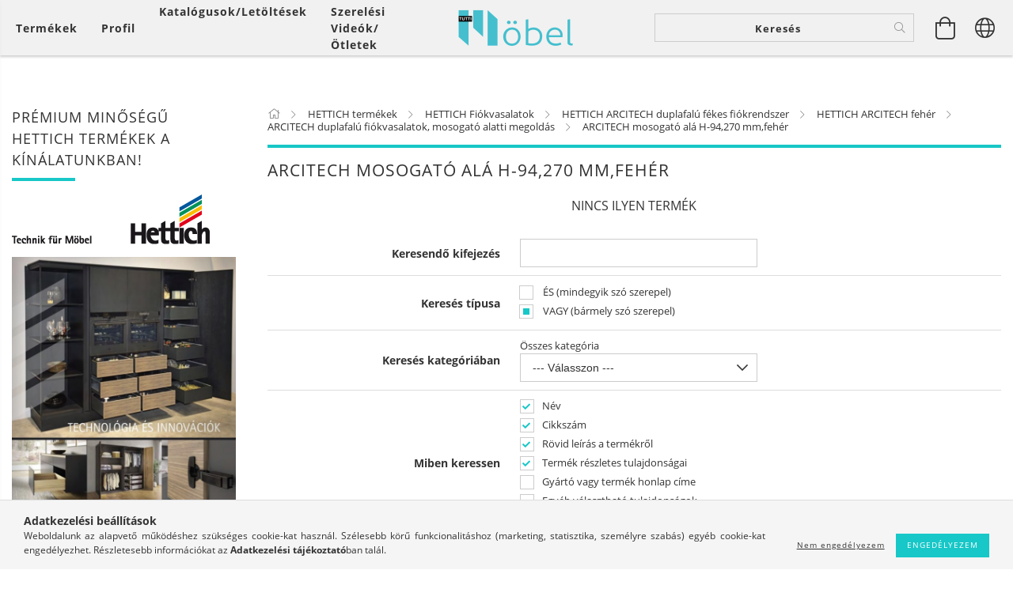

--- FILE ---
content_type: text/html; charset=UTF-8
request_url: https://www.tuttimobel.hu/spl/521787/ARCITECH-mosogato-ala-H-94270-mmfeher
body_size: 33333
content:
<!DOCTYPE html>
<html lang="hu" lang="hu" class="header-bg">
<head>
    <meta content="width=device-width, initial-scale=1.0" name="viewport">
    <link rel="preload" href="https://www.tuttimobel.hu/!common_design/own/fonts/customicons/custom-icons.woff2" as="font" type="font/woff2" crossorigin>
    <link rel="preload" href="https://www.tuttimobel.hu/!common_design/own/fonts/fontawesome-5.8.1/css/light.min.css" as="style">
    <link rel="stylesheet" href="https://www.tuttimobel.hu/!common_design/own/fonts/fontawesome-5.8.1/css/light.min.css" media="print" onload="this.media='all'">
    <noscript>
        <link rel="stylesheet" href="https://www.tuttimobel.hu/!common_design/own/fonts/fontawesome-5.8.1/css/light.min.css" />
    </noscript>
    <link rel="preload" href="https://www.tuttimobel.hu/!common_design/own/fonts/opensans/OpenSans-Bold.woff2" as="font" type="font/woff2" crossorigin>
    <link rel="preload" href="https://www.tuttimobel.hu/!common_design/own/fonts/opensans/OpenSans-Regular.woff2" as="font" type="font/woff2" crossorigin>

    <meta charset="utf-8">
<meta name="keywords" content="ARCITECH mosogató alá H-94,270 mm,fehér, ARCITECH duplafalú ">
<meta name="description" content="ARCITECH mosogató alá H-94,270 mm,fehér, ARCITECH duplafalú fiókvasalatok, mosogató alatti megoldás, HETTICH ARCITECH fehér, HETTICH ARCITECH duplafalú fékes fi">
<meta name="robots" content="index, follow">
<meta http-equiv="X-UA-Compatible" content="IE=Edge">
<meta property="og:site_name" content="Tutti Möbel Kft." />
<meta property="og:title" content="ARCITECH mosogató alá H-94,270 mm,fehér - ARCITECH duplafalú">
<meta property="og:description" content="ARCITECH mosogató alá H-94,270 mm,fehér, ARCITECH duplafalú fiókvasalatok, mosogató alatti megoldás, HETTICH ARCITECH fehér, HETTICH ARCITECH duplafalú fékes fi">
<meta property="og:type" content="website">
<meta property="og:url" content="https://www.tuttimobel.hu/spl/521787/ARCITECH-mosogato-ala-H-94270-mmfeher">
<meta name="google-site-verification" content="06-Oujz2WrjD8qLRuAAfwnmae0NXE9gWGCrswD3mg1o">
<meta name="mobile-web-app-capable" content="yes">
<meta name="apple-mobile-web-app-capable" content="yes">
<meta name="MobileOptimized" content="320">
<meta name="HandheldFriendly" content="true">

<title>ARCITECH mosogató alá H-94,270 mm,fehér - ARCITECH duplafalú</title>


<script>
var service_type="shop";
var shop_url_main="https://www.tuttimobel.hu";
var actual_lang="hu";
var money_len="0";
var money_thousend=" ";
var money_dec=",";
var shop_id=81706;
var unas_design_url="https:"+"/"+"/"+"www.tuttimobel.hu"+"/"+"!common_design"+"/"+"custom"+"/"+"tuttimobelkft.unas.hu"+"/";
var unas_design_code='0';
var unas_base_design_code='1600';
var unas_design_ver=3;
var unas_design_subver=3;
var unas_shop_url='https://www.tuttimobel.hu';
var responsive="yes";
var config_plus=new Array();
config_plus['product_tooltip']=1;
config_plus['cart_redirect']=1;
config_plus['money_type']='Ft';
config_plus['money_type_display']='Ft';
var lang_text=new Array();

var UNAS = UNAS || {};
UNAS.shop={"base_url":'https://www.tuttimobel.hu',"domain":'www.tuttimobel.hu',"username":'tuttimobelkft.unas.hu',"id":81706,"lang":'hu',"currency_type":'Ft',"currency_code":'HUF',"currency_rate":'1',"currency_length":0,"base_currency_length":0,"canonical_url":'https://www.tuttimobel.hu/spl/521787/ARCITECH-mosogato-ala-H-94270-mmfeher'};
UNAS.design={"code":'0',"page":'art'};
UNAS.api_auth="60cccc758640c05faf7bb363a3c675cd";
UNAS.customer={"email":'',"id":0,"group_id":0,"without_registration":0};
UNAS.shop["category_id"]="521787";
UNAS.shop["only_private_customer_can_purchase"] = false;
 

UNAS.text = {
    "button_overlay_close": `Bezár`,
    "popup_window": `Felugró ablak`,
    "list": `lista`,
    "updating_in_progress": `frissítés folyamatban`,
    "updated": `frissítve`,
    "is_opened": `megnyitva`,
    "is_closed": `bezárva`,
    "deleted": `törölve`,
    "consent_granted": `hozzájárulás megadva`,
    "consent_rejected": `hozzájárulás elutasítva`,
    "field_is_incorrect": `mező hibás`,
    "error_title": `Hiba!`,
    "product_variants": `termék változatok`,
    "product_added_to_cart": `A termék a kosárba került`,
    "product_added_to_cart_with_qty_problem": `A termékből csak [qty_added_to_cart] [qty_unit] került kosárba`,
    "product_removed_from_cart": `A termék törölve a kosárból`,
    "reg_title_name": `Név`,
    "reg_title_company_name": `Cégnév`,
    "number_of_items_in_cart": `Kosárban lévő tételek száma`,
    "cart_is_empty": `A kosár üres`,
    "cart_updated": `A kosár frissült`
};


UNAS.text["delete_from_compare"]= `Törlés összehasonlításból`;
UNAS.text["comparison"]= `Összehasonlítás`;

UNAS.text["delete_from_favourites"]= `Törlés a kedvencek közül`;
UNAS.text["add_to_favourites"]= `Kedvencekhez`;






window.lazySizesConfig=window.lazySizesConfig || {};
window.lazySizesConfig.loadMode=1;
window.lazySizesConfig.loadHidden=false;

window.dataLayer = window.dataLayer || [];
function gtag(){dataLayer.push(arguments)};
gtag('js', new Date());
</script>

<script src="https://www.tuttimobel.hu/!common_packages/jquery/jquery-3.2.1.js?mod_time=1682493235"></script>
<script src="https://www.tuttimobel.hu/!common_packages/jquery/plugins/migrate/migrate.js?mod_time=1682493235"></script>
<script src="https://www.tuttimobel.hu/!common_packages/jquery/plugins/tippy/popper-2.4.4.min.js?mod_time=1682493235"></script>
<script src="https://www.tuttimobel.hu/!common_packages/jquery/plugins/tippy/tippy-bundle.umd.min.js?mod_time=1682493235"></script>
<script src="https://www.tuttimobel.hu/!common_packages/jquery/plugins/autocomplete/autocomplete.js?mod_time=1751452520"></script>
<script src="https://www.tuttimobel.hu/!common_packages/jquery/plugins/cookie/cookie.js?mod_time=1682493235"></script>
<script src="https://www.tuttimobel.hu/!common_packages/jquery/plugins/tools/tools-1.2.7.js?mod_time=1682493235"></script>
<script src="https://www.tuttimobel.hu/!common_packages/jquery/plugins/lazysizes/lazysizes.min.js?mod_time=1682493235"></script>
<script src="https://www.tuttimobel.hu/!common_packages/jquery/plugins/lazysizes/plugins/bgset/ls.bgset.min.js?mod_time=1752825097"></script>
<script src="https://www.tuttimobel.hu/!common_packages/jquery/own/shop_common/exploded/common.js?mod_time=1764831093"></script>
<script src="https://www.tuttimobel.hu/!common_packages/jquery/own/shop_common/exploded/common_overlay.js?mod_time=1754986321"></script>
<script src="https://www.tuttimobel.hu/!common_packages/jquery/own/shop_common/exploded/common_shop_popup.js?mod_time=1754991412"></script>
<script src="https://www.tuttimobel.hu/!common_packages/jquery/own/shop_common/exploded/common_start_checkout.js?mod_time=1752056293"></script>
<script src="https://www.tuttimobel.hu/!common_packages/jquery/own/shop_common/exploded/design_1500.js?mod_time=1725525511"></script>
<script src="https://www.tuttimobel.hu/!common_packages/jquery/own/shop_common/exploded/function_change_address_on_order_methods.js?mod_time=1752056293"></script>
<script src="https://www.tuttimobel.hu/!common_packages/jquery/own/shop_common/exploded/function_check_password.js?mod_time=1751452520"></script>
<script src="https://www.tuttimobel.hu/!common_packages/jquery/own/shop_common/exploded/function_check_zip.js?mod_time=1767692285"></script>
<script src="https://www.tuttimobel.hu/!common_packages/jquery/own/shop_common/exploded/function_compare.js?mod_time=1751452520"></script>
<script src="https://www.tuttimobel.hu/!common_packages/jquery/own/shop_common/exploded/function_customer_addresses.js?mod_time=1725525511"></script>
<script src="https://www.tuttimobel.hu/!common_packages/jquery/own/shop_common/exploded/function_delivery_point_select.js?mod_time=1751452520"></script>
<script src="https://www.tuttimobel.hu/!common_packages/jquery/own/shop_common/exploded/function_favourites.js?mod_time=1725525511"></script>
<script src="https://www.tuttimobel.hu/!common_packages/jquery/own/shop_common/exploded/function_infinite_scroll.js?mod_time=1758625001"></script>
<script src="https://www.tuttimobel.hu/!common_packages/jquery/own/shop_common/exploded/function_language_and_currency_change.js?mod_time=1751452520"></script>
<script src="https://www.tuttimobel.hu/!common_packages/jquery/own/shop_common/exploded/function_param_filter.js?mod_time=1764233414"></script>
<script src="https://www.tuttimobel.hu/!common_packages/jquery/own/shop_common/exploded/function_postsale.js?mod_time=1751452520"></script>
<script src="https://www.tuttimobel.hu/!common_packages/jquery/own/shop_common/exploded/function_product_print.js?mod_time=1725525511"></script>
<script src="https://www.tuttimobel.hu/!common_packages/jquery/own/shop_common/exploded/function_product_subscription.js?mod_time=1751452520"></script>
<script src="https://www.tuttimobel.hu/!common_packages/jquery/own/shop_common/exploded/function_recommend.js?mod_time=1751452520"></script>
<script src="https://www.tuttimobel.hu/!common_packages/jquery/own/shop_common/exploded/function_saved_cards.js?mod_time=1751452520"></script>
<script src="https://www.tuttimobel.hu/!common_packages/jquery/own/shop_common/exploded/function_saved_filter_delete.js?mod_time=1751452520"></script>
<script src="https://www.tuttimobel.hu/!common_packages/jquery/own/shop_common/exploded/function_search_smart_placeholder.js?mod_time=1751452520"></script>
<script src="https://www.tuttimobel.hu/!common_packages/jquery/own/shop_common/exploded/function_vote.js?mod_time=1725525511"></script>
<script src="https://www.tuttimobel.hu/!common_packages/jquery/own/shop_common/exploded/page_cart.js?mod_time=1767791926"></script>
<script src="https://www.tuttimobel.hu/!common_packages/jquery/own/shop_common/exploded/page_customer_addresses.js?mod_time=1768291152"></script>
<script src="https://www.tuttimobel.hu/!common_packages/jquery/own/shop_common/exploded/page_order_checkout.js?mod_time=1725525511"></script>
<script src="https://www.tuttimobel.hu/!common_packages/jquery/own/shop_common/exploded/page_order_details.js?mod_time=1725525511"></script>
<script src="https://www.tuttimobel.hu/!common_packages/jquery/own/shop_common/exploded/page_order_methods.js?mod_time=1760086915"></script>
<script src="https://www.tuttimobel.hu/!common_packages/jquery/own/shop_common/exploded/page_order_return.js?mod_time=1725525511"></script>
<script src="https://www.tuttimobel.hu/!common_packages/jquery/own/shop_common/exploded/page_order_send.js?mod_time=1725525511"></script>
<script src="https://www.tuttimobel.hu/!common_packages/jquery/own/shop_common/exploded/page_order_subscriptions.js?mod_time=1751452520"></script>
<script src="https://www.tuttimobel.hu/!common_packages/jquery/own/shop_common/exploded/page_order_verification.js?mod_time=1752056293"></script>
<script src="https://www.tuttimobel.hu/!common_packages/jquery/own/shop_common/exploded/page_product_details.js?mod_time=1751452520"></script>
<script src="https://www.tuttimobel.hu/!common_packages/jquery/own/shop_common/exploded/page_product_list.js?mod_time=1725525511"></script>
<script src="https://www.tuttimobel.hu/!common_packages/jquery/own/shop_common/exploded/page_product_reviews.js?mod_time=1751452520"></script>
<script src="https://www.tuttimobel.hu/!common_packages/jquery/own/shop_common/exploded/page_reg.js?mod_time=1756187461"></script>
<script src="https://www.tuttimobel.hu/!common_packages/jquery/plugins/hoverintent/hoverintent.js?mod_time=1682493235"></script>
<script src="https://www.tuttimobel.hu/!common_packages/jquery/own/shop_tooltip/shop_tooltip.js?mod_time=1753441722"></script>
<script src="https://www.tuttimobel.hu/!common_packages/jquery/plugins/waypoints/waypoints-4.0.0.js?mod_time=1682493235"></script>
<script src="https://www.tuttimobel.hu/!common_packages/jquery/plugins/responsive_menu/responsive_menu-unas.js?mod_time=1682493235"></script>
<script src="https://www.tuttimobel.hu/!common_packages/jquery/plugins/slick/slick.min.js?mod_time=1682493235"></script>
<script src="https://www.tuttimobel.hu/!common_design/base/001600/main.js?mod_time=1701621406"></script>

<link href="https://www.tuttimobel.hu/temp/shop_81706_be3f8f04b7581173325d199690060fd4.css?mod_time=1769068509" rel="stylesheet" type="text/css">

<link href="https://www.tuttimobel.hu/spl/521787/ARCITECH-mosogato-ala-H-94270-mmfeher" rel="canonical">
<link href="https://www.tuttimobel.hu/shop_ordered/81706/design_pic/favicon.ico" rel="shortcut icon">
<script>
        var google_consent=1;
    
        gtag('consent', 'default', {
           'ad_storage': 'denied',
           'ad_user_data': 'denied',
           'ad_personalization': 'denied',
           'analytics_storage': 'denied',
           'functionality_storage': 'denied',
           'personalization_storage': 'denied',
           'security_storage': 'granted'
        });

    
        gtag('consent', 'update', {
           'ad_storage': 'denied',
           'ad_user_data': 'denied',
           'ad_personalization': 'denied',
           'analytics_storage': 'denied',
           'functionality_storage': 'denied',
           'personalization_storage': 'denied',
           'security_storage': 'granted'
        });

        </script>
    <script async src="https://www.googletagmanager.com/gtag/js?id=G-SETM4570TS"></script>    <script>
    gtag('config', 'G-SETM4570TS');

        </script>
        <script>
    var google_analytics=1;

            gtag('event', 'view_item_list', {
              "currency": "HUF",
              "items": [
                                ],
              'non_interaction': true
        });
           </script>
       <script>
        var google_ads=1;

                gtag('event','remarketing', {
            'ecomm_pagetype': 'category'        });
            </script>
    
    
    
    




    
    <style>
        
            
                
                    .header_logo-img {
                        position: absolute;
                        left: 0;
                        right: 0;
                        bottom: 0;
                        top: 0;
                        margin: 0 auto;
                    }
                    .header_logo-img-wrapper {
                        padding-top: calc(100 / 300 * 100%);
                        position: relative;
                    }
                    .header_logo {
                        width: 300px;
                        margin-left: auto;
                        margin-right: auto;
                    }
                    
                        @media (max-width: 1023.8px) {
                            .header_logo-img-wrapper {
                                padding-top: calc(100 / 300 * 100%);
                            }
                            .header_logo {
                                width: 300px;
                            }
                        }
                    
                    
                        @media (max-width: 767.8px){
                            .header_logo-img-wrapper {
                                padding-top: calc(100 / 300 * 100%);
                            }
                            .header_logo {
                                width: 300px;
                            }
                        }
                    
                    
                        @media (max-width: 479.8px){
                            .header_logo-img-wrapper {
                                padding-top: calc(50 / 150 * 100%);
                            }
                            .header_logo {
                                width: 150px;
                            }
                        }
                    
                
            
        
    </style>
    

    

    
    
    
    
    
    
    
</head>

<body class='design_ver3 design_subver1 design_subver2 design_subver3' id="ud_shop_art">
<div id="image_to_cart" style="display:none; position:absolute; z-index:100000;"></div>
<div class="overlay_common overlay_warning" id="overlay_cart_add"></div>
<script>$(document).ready(function(){ overlay_init("cart_add",{"onBeforeLoad":false}); });</script>
<div class="overlay_common overlay_dialog" id="overlay_save_filter"></div>
<script>$(document).ready(function(){ overlay_init("save_filter",{"closeOnEsc":true,"closeOnClick":true}); });</script>
<div id="overlay_login_outer"></div>	
	<script>
	$(document).ready(function(){
	    var login_redir_init="";

		$("#overlay_login_outer").overlay({
			onBeforeLoad: function() {
                var login_redir_temp=login_redir_init;
                if (login_redir_act!="") {
                    login_redir_temp=login_redir_act;
                    login_redir_act="";
                }

									$.ajax({
						type: "GET",
						async: true,
						url: "https://www.tuttimobel.hu/shop_ajax/ajax_popup_login.php",
						data: {
							shop_id:"81706",
							lang_master:"hu",
                            login_redir:login_redir_temp,
							explicit:"ok",
							get_ajax:"1"
						},
						success: function(data){
							$("#overlay_login_outer").html(data);
							if (unas_design_ver >= 5) $("#overlay_login_outer").modal('show');
							$('#overlay_login1 input[name=shop_pass_login]').keypress(function(e) {
								var code = e.keyCode ? e.keyCode : e.which;
								if(code.toString() == 13) {		
									document.form_login_overlay.submit();		
								}	
							});	
						}
					});
								},
			top: 50,
			mask: {
	color: "#000000",
	loadSpeed: 200,
	maskId: "exposeMaskOverlay",
	opacity: 0.7
},
			closeOnClick: (config_plus['overlay_close_on_click_forced'] === 1),
			onClose: function(event, overlayIndex) {
				$("#login_redir").val("");
			},
			load: false
		});
		
			});
	function overlay_login() {
		$(document).ready(function(){
			$("#overlay_login_outer").overlay().load();
		});
	}
	function overlay_login_remind() {
        if (unas_design_ver >= 5) {
            $("#overlay_remind").overlay().load();
        } else {
            $(document).ready(function () {
                $("#overlay_login_outer").overlay().close();
                setTimeout('$("#overlay_remind").overlay().load();', 250);
            });
        }
	}

    var login_redir_act="";
    function overlay_login_redir(redir) {
        login_redir_act=redir;
        $("#overlay_login_outer").overlay().load();
    }
	</script>  
	<div class="overlay_common overlay_info" id="overlay_remind"></div>
<script>$(document).ready(function(){ overlay_init("remind",[]); });</script>

	<script>
    	function overlay_login_error_remind() {
		$(document).ready(function(){
			load_login=0;
			$("#overlay_error").overlay().close();
			setTimeout('$("#overlay_remind").overlay().load();', 250);	
		});
	}
	</script>  
	<div class="overlay_common overlay_info" id="overlay_newsletter"></div>
<script>$(document).ready(function(){ overlay_init("newsletter",[]); });</script>

<script>
function overlay_newsletter() {
    $(document).ready(function(){
        $("#overlay_newsletter").overlay().load();
    });
}
</script>
<div class="overlay_common overlay_error" id="overlay_script"></div>
<script>$(document).ready(function(){ overlay_init("script",[]); });</script>
    <script>
    $(document).ready(function() {
        $.ajax({
            type: "GET",
            url: "https://www.tuttimobel.hu/shop_ajax/ajax_stat.php",
            data: {master_shop_id:"81706",get_ajax:"1"}
        });
    });
    </script>
    

<div id="container" class="page_shop_art_521787 page-box logo-resizer-v2">
	

    <header class="header js-header">
        <div class="header-inner row align-items-center justify-content-center container-custom-1 usn">
            <div class="header-left col-auto col-lg-4 col-xl order-2 order-sm-1 px-0 d-flex align-self-stretch">
                <div class="cat-box-col flex-y-center">
                    <div class="cat-box js-dropdown-container">
                        <button class="cat-box__btn cat-box__btn--desktop header-btn js-dropdown--btn dropdown--btn d-none d-xl-block" aria-label="Kosár megtekintése">
                            <span class="cat-box__btn-text header-btn-text">Termékek</span>
                        </button>
                        <div class="cat-box__dropdown dropdown--content js-dropdown--content dropdown--content-l px-0">
                            <div class="cat-box--desktop">
                                


<div class='cat-box__items py-3'>
    
        <div class='cat-box__item cat-box__item-level-0 is-spec-item js-cat-menu-new'>
            <div class="row no-gutters">
				
                <div class="col">
                    <div class="cat-box__name-wrap pl-3">
                        <a class="cat-box__name" href="https://www.tuttimobel.hu/shop_artspec.php?artspec=2"
                            
                        >
                            <div class="row no-gutters align-items-center position-relative pr-5">
                                <div class="col">
                                    <div class="cat-box__name-text line-clamp--3-12">Újdonságok</div>
                                </div>
                                
                            </div>
                        </a>
                    </div>
                </div>
            </div>

        
        </div>
    
        <div class='cat-box__item cat-box__item-level-0 is-spec-item js-cat-menu-akcio'>
            <div class="row no-gutters">
				
                <div class="col">
                    <div class="cat-box__name-wrap pl-3">
                        <a class="cat-box__name" href="https://www.tuttimobel.hu/shop_artspec.php?artspec=1"
                            
                        >
                            <div class="row no-gutters align-items-center position-relative pr-5">
                                <div class="col">
                                    <div class="cat-box__name-text line-clamp--3-12">Akciók</div>
                                </div>
                                
                            </div>
                        </a>
                    </div>
                </div>
            </div>

        
        </div>
    
        <div class='cat-box__item cat-box__item-level-0 is-spec-item js-cat-menu-qty'>
            <div class="row no-gutters">
				
                <div class="col">
                    <div class="cat-box__name-wrap pl-3">
                        <a class="cat-box__name" href="https://www.tuttimobel.hu/shop_artspec.php?artspec=10"
                            
                        >
                            <div class="row no-gutters align-items-center position-relative pr-5">
                                <div class="col">
                                    <div class="cat-box__name-text line-clamp--3-12">Többet olcsóbban</div>
                                </div>
                                
                            </div>
                        </a>
                    </div>
                </div>
            </div>

        
        </div>
    
        <div class='cat-box__item cat-box__item-level-0 js-cat-menu-479763'>
            <div class="row no-gutters">
				
				<div class="col-auto">
					<div class="cat-box__img-wrap d-none">
						<a href="https://www.tuttimobel.hu/Hettich-2023" class="text_normal" title="Hettich 2025"><img src="https://www.tuttimobel.hu/img/81706/catpic_479763/50x50,r/479763.jpg?time=1733211885" alt="Hettich 2025" title="Hettich 2025" /></a>
					</div>
				</div>
				
                <div class="col">
                    <div class="cat-box__name-wrap pl-3">
                        <a class="cat-box__name" href="https://www.tuttimobel.hu/Hettich-2023"
                            
                        >
                            <div class="row no-gutters align-items-center position-relative pr-5">
                                <div class="col">
                                    <div class="cat-box__name-text line-clamp--3-12">Hettich 2025</div>
                                </div>
                                
                            </div>
                        </a>
                    </div>
                </div>
            </div>

        
        </div>
    
        <div class='cat-box__item cat-box__item-level-0 js-cat-menu-244678'>
            <div class="row no-gutters">
				
				<div class="col-auto">
					<div class="cat-box__img-wrap d-none">
						<a href="https://www.tuttimobel.hu/REJS-2023" class="text_normal" title="REJS 2023"><img src="https://www.tuttimobel.hu/img/81706/catpic_244678/50x50,r/244678.jpg?time=1704299623" alt="REJS 2023" title="REJS 2023" /></a>
					</div>
				</div>
				
                <div class="col">
                    <div class="cat-box__name-wrap pl-3">
                        <a class="cat-box__name" href="https://www.tuttimobel.hu/REJS-2023"
                            
                        >
                            <div class="row no-gutters align-items-center position-relative pr-5">
                                <div class="col">
                                    <div class="cat-box__name-text line-clamp--3-12">REJS 2023</div>
                                </div>
                                
                            </div>
                        </a>
                    </div>
                </div>
            </div>

        
        </div>
    
        <div class='cat-box__item cat-box__item-level-0 has-item js-cat-menu-781035'>
            <div class="row no-gutters">
				
				<div class="col-auto">
					<div class="cat-box__img-wrap d-none">
						<a href="https://www.tuttimobel.hu/Konyhai-tarolas" class="text_normal" title="REJS Konyhai tárolás"><img src="https://www.tuttimobel.hu/img/81706/catpic_781035/50x50,r/781035.jpg?time=1704469710" alt="REJS Konyhai tárolás" title="REJS Konyhai tárolás" /></a>
					</div>
				</div>
				
                <div class="col">
                    <div class="cat-box__name-wrap pl-3">
                        <a class="cat-box__name" href="https://www.tuttimobel.hu/Konyhai-tarolas"
                            
                        >
                            <div class="row no-gutters align-items-center position-relative pr-5">
                                <div class="col">
                                    <div class="cat-box__name-text line-clamp--3-12">REJS Konyhai tárolás</div>
                                </div>
                                
                                <div class="cat-box__icon">
                                    <div class="icon--chevron-right icon--md line-height-1"></div>
                                </div>
                                
                            </div>
                        </a>
                    </div>
                </div>
            </div>

        
            <div class="cat-box__level-0 bg-white drop-shadow-b border-top border-top-2 border-primary p-4 ">

                <div class="cat-box__level-0-inner h-100 d-flex flex-column position-relative">
                    <a class="cat-box__pic-name d-block" href="https://www.tuttimobel.hu/Konyhai-tarolas">
                        <div class="d-flex align-items-center border-bottom border-primary pb-3">
                            
                            <div class="col-fix-1">
                                <div class="cat-box__img-wrap product-img-wrapper">
                                    <img class="cat-box__img lazyload product-img" src="https://www.tuttimobel.hu/main_pic/space.gif" data-src="https://www.tuttimobel.hu/img/81706/catpic_781035/50x50,r/781035.jpg?time=1704469710" data-srcset="https://www.tuttimobel.hu/img/81706/catpic_781035/100x100,r/781035.jpg?time=1704469710 2x"  alt="REJS Konyhai tárolás" width="50" height="50">
                                </div>
                            </div>
                            
                            <div class="col">
                                <div class="cat-box__level-0-name mb-0 h3">
                                    REJS Konyhai tárolás
                                    
                                    <span class="cat-box__product-num font-s text-muted">(495)</span>
                                    
                                </div>
                            </div>
                        </div>
                    </a>

                    <div class="cat-box__inner-levels clearfix pt-4">
                        
<div class="cat-box__level-1 mb-3">
    <a class="cat-box__level-1-name d-inline-block line-height-12 js-cat-menu-204768" href="https://www.tuttimobel.hu/Also-szekrenyek-berendezese">
        Alsó szekrények berendezése

        
        <span class="cat-box__product-num font-xs text-muted font-weight-400 d-inline-block">(146)</span>
        
    </a>
    
</div>

<div class="cat-box__level-1 mb-3">
    <a class="cat-box__level-1-name d-inline-block line-height-12 js-cat-menu-623448" href="https://www.tuttimobel.hu/Magas-szekrenyek-berendezese">
        Magas szekrények berendezése

        
        <span class="cat-box__product-num font-xs text-muted font-weight-400 d-inline-block">(138)</span>
        
    </a>
    
</div>

<div class="cat-box__level-1 mb-3">
    <a class="cat-box__level-1-name d-inline-block line-height-12 js-cat-menu-728102" href="https://www.tuttimobel.hu/Sarokszekrenyek-berendezese">
        Sarokszekrények berendezése

        
        <span class="cat-box__product-num font-xs text-muted font-weight-400 d-inline-block">(125)</span>
        
    </a>
    
</div>

<div class="cat-box__level-1 mb-3">
    <a class="cat-box__level-1-name d-inline-block line-height-12 js-cat-menu-872820" href="https://www.tuttimobel.hu/Felso-szekrenyek-berendezese">
        Felső szekrények berendezése

        
        <span class="cat-box__product-num font-xs text-muted font-weight-400 d-inline-block">(25)</span>
        
    </a>
    
</div>

<div class="cat-box__level-1 mb-3">
    <a class="cat-box__level-1-name d-inline-block line-height-12 js-cat-menu-813483" href="https://www.tuttimobel.hu/Konyhai-csorendszer">
        Konyhai csőrendszer

        
        <span class="cat-box__product-num font-xs text-muted font-weight-400 d-inline-block">(45)</span>
        
    </a>
    
</div>

<div class="cat-box__level-1 mb-3">
    <a class="cat-box__level-1-name d-inline-block line-height-12 js-cat-menu-106469" href="https://www.tuttimobel.hu/REJS-Hulladektarolok">
        REJS Hulladéktárolók

        
        <span class="cat-box__product-num font-xs text-muted font-weight-400 d-inline-block">(16)</span>
        
    </a>
    
</div>

                    </div>

                    
                </div>

            </div>
        
        </div>
    
        <div class='cat-box__item cat-box__item-level-0 js-cat-menu-510910'>
            <div class="row no-gutters">
				
				<div class="col-auto">
					<div class="cat-box__img-wrap d-none">
						<a href="https://www.tuttimobel.hu/Hulladektarolok" class="text_normal" title="REJS Hulladéktárolók"><img src="https://www.tuttimobel.hu/img/81706/catpic_510910/50x50,r/510910.jpg?time=1704303503" alt="REJS Hulladéktárolók" title="REJS Hulladéktárolók" /></a>
					</div>
				</div>
				
                <div class="col">
                    <div class="cat-box__name-wrap pl-3">
                        <a class="cat-box__name" href="https://www.tuttimobel.hu/Hulladektarolok"
                            
                        >
                            <div class="row no-gutters align-items-center position-relative pr-5">
                                <div class="col">
                                    <div class="cat-box__name-text line-clamp--3-12">REJS Hulladéktárolók</div>
                                </div>
                                
                            </div>
                        </a>
                    </div>
                </div>
            </div>

        
        </div>
    
        <div class='cat-box__item cat-box__item-level-0 js-cat-menu-884599'>
            <div class="row no-gutters">
				
				<div class="col-auto">
					<div class="cat-box__img-wrap d-none">
						<a href="https://www.tuttimobel.hu/Fiok-rendszerek" class="text_normal" title="REJS Fiók rendszerek"><img src="https://www.tuttimobel.hu/img/81706/catpic_884599/50x50,r/884599.jpg?time=1704303584" alt="REJS Fiók rendszerek" title="REJS Fiók rendszerek" /></a>
					</div>
				</div>
				
                <div class="col">
                    <div class="cat-box__name-wrap pl-3">
                        <a class="cat-box__name" href="https://www.tuttimobel.hu/Fiok-rendszerek"
                            
                        >
                            <div class="row no-gutters align-items-center position-relative pr-5">
                                <div class="col">
                                    <div class="cat-box__name-text line-clamp--3-12">REJS Fiók rendszerek</div>
                                </div>
                                
                            </div>
                        </a>
                    </div>
                </div>
            </div>

        
        </div>
    
        <div class='cat-box__item cat-box__item-level-0 js-cat-menu-510554'>
            <div class="row no-gutters">
				
				<div class="col-auto">
					<div class="cat-box__img-wrap d-none">
						<a href="https://www.tuttimobel.hu/REJS-Furdoszobai-tarolas" class="text_normal" title="REJS Fürdőszobai tárolás"><img src="https://www.tuttimobel.hu/img/81706/catpic_510554/50x50,r/510554.jpg?time=1704469800" alt="REJS Fürdőszobai tárolás" title="REJS Fürdőszobai tárolás" /></a>
					</div>
				</div>
				
                <div class="col">
                    <div class="cat-box__name-wrap pl-3">
                        <a class="cat-box__name" href="https://www.tuttimobel.hu/REJS-Furdoszobai-tarolas"
                            
                        >
                            <div class="row no-gutters align-items-center position-relative pr-5">
                                <div class="col">
                                    <div class="cat-box__name-text line-clamp--3-12">REJS Fürdőszobai tárolás</div>
                                </div>
                                
                            </div>
                        </a>
                    </div>
                </div>
            </div>

        
        </div>
    
        <div class='cat-box__item cat-box__item-level-0 js-cat-menu-877238'>
            <div class="row no-gutters">
				
				<div class="col-auto">
					<div class="cat-box__img-wrap d-none">
						<a href="https://www.tuttimobel.hu/Gardrob-berendezese" class="text_normal" title="REJS Gardrób berendezése"><img src="https://www.tuttimobel.hu/img/81706/catpic_877238/50x50,r/877238.jpg?time=1704303679" alt="REJS Gardrób berendezése" title="REJS Gardrób berendezése" /></a>
					</div>
				</div>
				
                <div class="col">
                    <div class="cat-box__name-wrap pl-3">
                        <a class="cat-box__name" href="https://www.tuttimobel.hu/Gardrob-berendezese"
                            
                        >
                            <div class="row no-gutters align-items-center position-relative pr-5">
                                <div class="col">
                                    <div class="cat-box__name-text line-clamp--3-12">REJS Gardrób berendezése</div>
                                </div>
                                
                            </div>
                        </a>
                    </div>
                </div>
            </div>

        
        </div>
    
        <div class='cat-box__item cat-box__item-level-0 js-cat-menu-802412'>
            <div class="row no-gutters">
				
				<div class="col-auto">
					<div class="cat-box__img-wrap d-none">
						<a href="https://www.tuttimobel.hu/REJS-Irodai-vasalatok" class="text_normal" title="REJS Irodai vasalatok"><img src="https://www.tuttimobel.hu/img/81706/catpic_802412/50x50,r/802412.jpg?time=1704469841" alt="REJS Irodai vasalatok" title="REJS Irodai vasalatok" /></a>
					</div>
				</div>
				
                <div class="col">
                    <div class="cat-box__name-wrap pl-3">
                        <a class="cat-box__name" href="https://www.tuttimobel.hu/REJS-Irodai-vasalatok"
                            
                        >
                            <div class="row no-gutters align-items-center position-relative pr-5">
                                <div class="col">
                                    <div class="cat-box__name-text line-clamp--3-12">REJS Irodai vasalatok</div>
                                </div>
                                
                            </div>
                        </a>
                    </div>
                </div>
            </div>

        
        </div>
    
        <div class='cat-box__item cat-box__item-level-0 js-cat-menu-688175'>
            <div class="row no-gutters">
				
				<div class="col-auto">
					<div class="cat-box__img-wrap d-none">
						<a href="https://www.tuttimobel.hu/REJS-fogantyuk-es-fogasok" class="text_normal" title="REJS fogantyúk és fogasok"><img src="https://www.tuttimobel.hu/img/81706/catpic_688175/50x50,r/688175.jpg?time=1704470016" alt="REJS fogantyúk és fogasok" title="REJS fogantyúk és fogasok" /></a>
					</div>
				</div>
				
                <div class="col">
                    <div class="cat-box__name-wrap pl-3">
                        <a class="cat-box__name" href="https://www.tuttimobel.hu/REJS-fogantyuk-es-fogasok"
                            
                        >
                            <div class="row no-gutters align-items-center position-relative pr-5">
                                <div class="col">
                                    <div class="cat-box__name-text line-clamp--3-12">REJS fogantyúk és fogasok</div>
                                </div>
                                
                            </div>
                        </a>
                    </div>
                </div>
            </div>

        
        </div>
    
        <div class='cat-box__item cat-box__item-level-0 js-cat-menu-286581'>
            <div class="row no-gutters">
				
				<div class="col-auto">
					<div class="cat-box__img-wrap d-none">
						<a href="https://www.tuttimobel.hu/REJS-butorszerelvenyek" class="text_normal" title="REJS kivetőpántok"><img src="https://www.tuttimobel.hu/img/81706/catpic_286581/50x50,r/286581.jpg?time=1704469897" alt="REJS kivetőpántok" title="REJS kivetőpántok" /></a>
					</div>
				</div>
				
                <div class="col">
                    <div class="cat-box__name-wrap pl-3">
                        <a class="cat-box__name" href="https://www.tuttimobel.hu/REJS-butorszerelvenyek"
                            
                        >
                            <div class="row no-gutters align-items-center position-relative pr-5">
                                <div class="col">
                                    <div class="cat-box__name-text line-clamp--3-12">REJS kivetőpántok</div>
                                </div>
                                
                            </div>
                        </a>
                    </div>
                </div>
            </div>

        
        </div>
    
        <div class='cat-box__item cat-box__item-level-0 js-cat-menu-590100'>
            <div class="row no-gutters">
				
				<div class="col-auto">
					<div class="cat-box__img-wrap d-none">
						<a href="https://www.tuttimobel.hu/REJS-butorvasalatok" class="text_normal" title="REJS bútorvasalatok"><img src="https://www.tuttimobel.hu/img/81706/catpic_590100/50x50,r/590100.jpg?time=1704470407" alt="REJS bútorvasalatok" title="REJS bútorvasalatok" /></a>
					</div>
				</div>
				
                <div class="col">
                    <div class="cat-box__name-wrap pl-3">
                        <a class="cat-box__name" href="https://www.tuttimobel.hu/REJS-butorvasalatok"
                            
                        >
                            <div class="row no-gutters align-items-center position-relative pr-5">
                                <div class="col">
                                    <div class="cat-box__name-text line-clamp--3-12">REJS bútorvasalatok</div>
                                </div>
                                
                            </div>
                        </a>
                    </div>
                </div>
            </div>

        
        </div>
    
        <div class='cat-box__item cat-box__item-level-0 js-cat-menu-108261'>
            <div class="row no-gutters">
				
				<div class="col-auto">
					<div class="cat-box__img-wrap d-none">
						<a href="https://www.tuttimobel.hu/REJS-LED-vilagitastechnikai-termekek" class="text_normal" title="REJS LED világítástechnikai termékek"><img src="https://www.tuttimobel.hu/img/81706/catpic_108261/50x50,r/108261.jpg?time=1704470060" alt="REJS LED világítástechnikai termékek" title="REJS LED világítástechnikai termékek" /></a>
					</div>
				</div>
				
                <div class="col">
                    <div class="cat-box__name-wrap pl-3">
                        <a class="cat-box__name" href="https://www.tuttimobel.hu/REJS-LED-vilagitastechnikai-termekek"
                            
                        >
                            <div class="row no-gutters align-items-center position-relative pr-5">
                                <div class="col">
                                    <div class="cat-box__name-text line-clamp--3-12">REJS LED világítástechnikai termékek</div>
                                </div>
                                
                            </div>
                        </a>
                    </div>
                </div>
            </div>

        
        </div>
    
        <div class='cat-box__item cat-box__item-level-0 has-item js-cat-menu-154544'>
            <div class="row no-gutters">
				
				<div class="col-auto">
					<div class="cat-box__img-wrap d-none">
						<a href="https://www.tuttimobel.hu/sct/154544/HETTICH-termekek" class="text_normal" title="HETTICH termékek"><img src="https://www.tuttimobel.hu/img/81706/catpic_154544/50x50,r/154544.jpg?time=1591265990" alt="HETTICH termékek" title="HETTICH termékek" /></a>
					</div>
				</div>
				
                <div class="col">
                    <div class="cat-box__name-wrap pl-3">
                        <a class="cat-box__name" href="https://www.tuttimobel.hu/sct/154544/HETTICH-termekek"
                            
                        >
                            <div class="row no-gutters align-items-center position-relative pr-5">
                                <div class="col">
                                    <div class="cat-box__name-text line-clamp--3-12">HETTICH termékek</div>
                                </div>
                                
                                <div class="cat-box__icon">
                                    <div class="icon--chevron-right icon--md line-height-1"></div>
                                </div>
                                
                            </div>
                        </a>
                    </div>
                </div>
            </div>

        
            <div class="cat-box__level-0 bg-white drop-shadow-b border-top border-top-2 border-primary p-4 ">

                <div class="cat-box__level-0-inner h-100 d-flex flex-column position-relative">
                    <a class="cat-box__pic-name d-block" href="https://www.tuttimobel.hu/sct/154544/HETTICH-termekek">
                        <div class="d-flex align-items-center border-bottom border-primary pb-3">
                            
                            <div class="col-fix-1">
                                <div class="cat-box__img-wrap product-img-wrapper">
                                    <img class="cat-box__img lazyload product-img" src="https://www.tuttimobel.hu/main_pic/space.gif" data-src="https://www.tuttimobel.hu/img/81706/catpic_154544/50x50,r/154544.jpg?time=1591265990" data-srcset="https://www.tuttimobel.hu/img/81706/catpic_154544/100x100,r/154544.jpg?time=1591265990 2x"  alt="HETTICH termékek" width="50" height="50">
                                </div>
                            </div>
                            
                            <div class="col">
                                <div class="cat-box__level-0-name mb-0 h3">
                                    HETTICH termékek
                                    
                                    <span class="cat-box__product-num font-s text-muted">(133)</span>
                                    
                                </div>
                            </div>
                        </div>
                    </a>

                    <div class="cat-box__inner-levels clearfix pt-4">
                        
<div class="cat-box__level-1 mb-3">
    <a class="cat-box__level-1-name d-inline-block line-height-12 js-cat-menu-201125" href="https://www.tuttimobel.hu/sct/201125/HETTICH-Fiokvasalatok">
        HETTICH Fiókvasalatok

        
        <span class="cat-box__product-num font-xs text-muted font-weight-400 d-inline-block">(32)</span>
        
    </a>
    
        



<div class="cat-box__level-2 pl-2">

    
        <a class="cat-box__level-2-name line-height-12 d-block js-cat-menu-560887" href="https://www.tuttimobel.hu/sct/560887/HETTICH-INNOTECH-ATIRA-duplafalu-fekes-fiokrendsze">HETTICH INNOTECH ATIRA duplafalú fékes fiókrendszer</a>
    
        <a class="cat-box__level-2-name line-height-12 d-block js-cat-menu-852268" href="https://www.tuttimobel.hu/sct/852268/HETTICH-ARCITECH-duplafalu-fekes-fiokrendszer">HETTICH ARCITECH duplafalú fékes fiókrendszer</a>
    
        <a class="cat-box__level-2-name line-height-12 d-block js-cat-menu-489797" href="https://www.tuttimobel.hu/spl/489797/HETTICH-QUADRO-rejtett-fioksinek">HETTICH QUADRO rejtett fióksínek</a>
    
        <a class="cat-box__level-2-name line-height-12 d-block js-cat-menu-936571" href="https://www.tuttimobel.hu/AVANTECH-YOU-fiokrendszer">AVANTECH YOU fiókrendszer</a>
    

    

</div>

    
</div>

<div class="cat-box__level-1 mb-3">
    <a class="cat-box__level-1-name d-inline-block line-height-12 js-cat-menu-451228" href="https://www.tuttimobel.hu/sct/451228/HETTICH-Kivetopantok">
        HETTICH Kivetőpántok

        
        <span class="cat-box__product-num font-xs text-muted font-weight-400 d-inline-block">(85)</span>
        
    </a>
    
        



<div class="cat-box__level-2 pl-2">

    
        <a class="cat-box__level-2-name line-height-12 d-block js-cat-menu-883049" href="https://www.tuttimobel.hu/HETTICH-NOVISYS-kivetopant">HETTICH NOVISYS kivetőpánt</a>
    
        <a class="cat-box__level-2-name line-height-12 d-block js-cat-menu-376091" href="https://www.tuttimobel.hu/sct/376091/HETTICH-SENSYS-kivetopantok">HETTICH SENSYS kivetőpántok</a>
    
        <a class="cat-box__level-2-name line-height-12 d-block js-cat-menu-775890" href="https://www.tuttimobel.hu/sct/775890/HETTICH-INTERMAT-kivetopantok">HETTICH INTERMAT kivetőpántok</a>
    
        <a class="cat-box__level-2-name line-height-12 d-block js-cat-menu-725189" href="https://www.tuttimobel.hu/sct/725189/HETTICH-SLIDE-ON-kivetopantok">HETTICH SLIDE-ON kivetőpántok</a>
    

    

</div>

    
</div>

<div class="cat-box__level-1 mb-3">
    <a class="cat-box__level-1-name d-inline-block line-height-12 js-cat-menu-295004" href="https://www.tuttimobel.hu/spl/295004/HETTICH-Szerelesi-sablonok">
        HETTICH Szerelési sablonok

        
        <span class="cat-box__product-num font-xs text-muted font-weight-400 d-inline-block">(16)</span>
        
    </a>
    
</div>

                    </div>

                    
                </div>

            </div>
        
        </div>
    
        <div class='cat-box__item cat-box__item-level-0 has-item js-cat-menu-702266'>
            <div class="row no-gutters">
				
				<div class="col-auto">
					<div class="cat-box__img-wrap d-none">
						<a href="https://www.tuttimobel.hu/sct/702266/FGV-Termekek" class="text_normal" title="FGV Termékek"><img src="https://www.tuttimobel.hu/img/81706/catpic_702266/50x50,r/702266.jpg?time=1591271416" alt="FGV Termékek" title="FGV Termékek" /></a>
					</div>
				</div>
				
                <div class="col">
                    <div class="cat-box__name-wrap pl-3">
                        <a class="cat-box__name" href="https://www.tuttimobel.hu/sct/702266/FGV-Termekek"
                            
                        >
                            <div class="row no-gutters align-items-center position-relative pr-5">
                                <div class="col">
                                    <div class="cat-box__name-text line-clamp--3-12">FGV Termékek</div>
                                </div>
                                
                                <div class="cat-box__icon">
                                    <div class="icon--chevron-right icon--md line-height-1"></div>
                                </div>
                                
                            </div>
                        </a>
                    </div>
                </div>
            </div>

        
            <div class="cat-box__level-0 bg-white drop-shadow-b border-top border-top-2 border-primary p-4 ">

                <div class="cat-box__level-0-inner h-100 d-flex flex-column position-relative">
                    <a class="cat-box__pic-name d-block" href="https://www.tuttimobel.hu/sct/702266/FGV-Termekek">
                        <div class="d-flex align-items-center border-bottom border-primary pb-3">
                            
                            <div class="col-fix-1">
                                <div class="cat-box__img-wrap product-img-wrapper">
                                    <img class="cat-box__img lazyload product-img" src="https://www.tuttimobel.hu/main_pic/space.gif" data-src="https://www.tuttimobel.hu/img/81706/catpic_702266/50x50,r/702266.jpg?time=1591271416" data-srcset="https://www.tuttimobel.hu/img/81706/catpic_702266/100x100,r/702266.jpg?time=1591271416 2x"  alt="FGV Termékek" width="50" height="50">
                                </div>
                            </div>
                            
                            <div class="col">
                                <div class="cat-box__level-0-name mb-0 h3">
                                    FGV Termékek
                                    
                                    <span class="cat-box__product-num font-s text-muted">(277)</span>
                                    
                                </div>
                            </div>
                        </div>
                    </a>

                    <div class="cat-box__inner-levels clearfix pt-4">
                        
<div class="cat-box__level-1 mb-3">
    <a class="cat-box__level-1-name d-inline-block line-height-12 js-cat-menu-960357" href="https://www.tuttimobel.hu/spl/960357/FGV-CASA-PROJECT">
        FGV CASA PROJECT

        
        <span class="cat-box__product-num font-xs text-muted font-weight-400 d-inline-block">(26)</span>
        
    </a>
    
</div>

<div class="cat-box__level-1 mb-3">
    <a class="cat-box__level-1-name d-inline-block line-height-12 js-cat-menu-944779" href="https://www.tuttimobel.hu/sct/944779/Kivetopantok">
        Kivetőpántok

        
        <span class="cat-box__product-num font-xs text-muted font-weight-400 d-inline-block">(84)</span>
        
    </a>
    
        



<div class="cat-box__level-2 pl-2">

    
        <a class="cat-box__level-2-name line-height-12 d-block js-cat-menu-693611" href="https://www.tuttimobel.hu/sct/693611/Omnia-pantok-fekezorendszerrel">Omnia pántok fékezőrendszerrel</a>
    
        <a class="cat-box__level-2-name line-height-12 d-block js-cat-menu-276842" href="https://www.tuttimobel.hu/spl/276842/MS-Slide-On">MS Slide-On</a>
    
        <a class="cat-box__level-2-name line-height-12 d-block js-cat-menu-391876" href="https://www.tuttimobel.hu/spl/391876/Optima-Click">Optima Click</a>
    
        <a class="cat-box__level-2-name line-height-12 d-block js-cat-menu-196553" href="https://www.tuttimobel.hu/spl/196553/QS-Mini">QS Mini</a>
    
        <a class="cat-box__level-2-name line-height-12 d-block js-cat-menu-187389" href="https://www.tuttimobel.hu/spl/187389/SlowMotion-fekezo-kiegeszitok">SlowMotion, fékező kiegészítők</a>
    

    
        <a class="cat-box__more-btn text-muted btn--text d-block icon--a-chevron-right icon--sm" href="https://www.tuttimobel.hu/sct/944779/Kivetopantok">Több</a>
    

</div>

    
</div>

<div class="cat-box__level-1 mb-3">
    <a class="cat-box__level-1-name d-inline-block line-height-12 js-cat-menu-475875" href="https://www.tuttimobel.hu/sct/475875/FGV-Fiokvasalatok">
        FGV Fiókvasalatok

        
        <span class="cat-box__product-num font-xs text-muted font-weight-400 d-inline-block">(158)</span>
        
    </a>
    
        



<div class="cat-box__level-2 pl-2">

    
        <a class="cat-box__level-2-name line-height-12 d-block js-cat-menu-942952" href="https://www.tuttimobel.hu/sct/942952/Ten2-SLIM-fekes-fiokrendszer">Ten2 SLIM  fékes fiókrendszer</a>
    
        <a class="cat-box__level-2-name line-height-12 d-block js-cat-menu-552829" href="https://www.tuttimobel.hu/sct/552829/Ten-fekes-fiokrendszer">Ten fékes fiókrendszer</a>
    
        <a class="cat-box__level-2-name line-height-12 d-block js-cat-menu-163922" href="https://www.tuttimobel.hu/spl/163922/Comfy-gorgos-fioksinek">Comfy görgős fióksínek</a>
    
        <a class="cat-box__level-2-name line-height-12 d-block js-cat-menu-772857" href="https://www.tuttimobel.hu/spl/772857/Uniset-Fem-fiokoldalak">Uniset Fém fiókoldalak</a>
    
        <a class="cat-box__level-2-name line-height-12 d-block js-cat-menu-223235" href="https://www.tuttimobel.hu/sct/223235/Excel-rejtett-fiokvasalatok">Excel rejtett fiókvasalatok</a>
    

    
        <a class="cat-box__more-btn text-muted btn--text d-block icon--a-chevron-right icon--sm" href="https://www.tuttimobel.hu/sct/475875/FGV-Fiokvasalatok">Több</a>
    

</div>

    
</div>

<div class="cat-box__level-1 mb-3">
    <a class="cat-box__level-1-name d-inline-block line-height-12 js-cat-menu-790796" href="https://www.tuttimobel.hu/spl/790796/Felnyilo-vasalatok">
        Felnyíló vasalatok

        
        <span class="cat-box__product-num font-xs text-muted font-weight-400 d-inline-block">(3)</span>
        
    </a>
    
</div>

<div class="cat-box__level-1 mb-3">
    <a class="cat-box__level-1-name d-inline-block line-height-12 js-cat-menu-414638" href="https://www.tuttimobel.hu/spl/414638/Kamravasalatok">
        Kamravasalatok

        
        <span class="cat-box__product-num font-xs text-muted font-weight-400 d-inline-block">(4)</span>
        
    </a>
    
</div>

<div class="cat-box__level-1 mb-3">
    <a class="cat-box__level-1-name d-inline-block line-height-12 js-cat-menu-870626" href="https://www.tuttimobel.hu/spl/870626/Toloajto-vasalatok">
        Tolóajtó vasalatok

        
        <span class="cat-box__product-num font-xs text-muted font-weight-400 d-inline-block">(0)</span>
        
    </a>
    
</div>

<div class="cat-box__level-1 mb-3">
    <a class="cat-box__level-1-name d-inline-block line-height-12 js-cat-menu-949147" href="https://www.tuttimobel.hu/spl/949147/FGV-LEVA-belso-fuggesztok">
        FGV LEVA belső függesztők

        
        <span class="cat-box__product-num font-xs text-muted font-weight-400 d-inline-block">(2)</span>
        
    </a>
    
</div>

                    </div>

                    
                </div>

            </div>
        
        </div>
    
        <div class='cat-box__item cat-box__item-level-0 has-item js-cat-menu-150920'>
            <div class="row no-gutters">
				
				<div class="col-auto">
					<div class="cat-box__img-wrap d-none">
						<a href="https://www.tuttimobel.hu/sct/150920/Kivetopantok-zsanerok" class="text_normal" title="Kivetőpántok, zsanérok"><img src="https://www.tuttimobel.hu/img/81706/catpic_150920/50x50,r/150920.jpg?time=1514978068" alt="Kivetőpántok, zsanérok" title="Kivetőpántok, zsanérok" /></a>
					</div>
				</div>
				
                <div class="col">
                    <div class="cat-box__name-wrap pl-3">
                        <a class="cat-box__name" href="https://www.tuttimobel.hu/sct/150920/Kivetopantok-zsanerok"
                            
                        >
                            <div class="row no-gutters align-items-center position-relative pr-5">
                                <div class="col">
                                    <div class="cat-box__name-text line-clamp--3-12">Kivetőpántok, zsanérok</div>
                                </div>
                                
                                <div class="cat-box__icon">
                                    <div class="icon--chevron-right icon--md line-height-1"></div>
                                </div>
                                
                            </div>
                        </a>
                    </div>
                </div>
            </div>

        
            <div class="cat-box__level-0 bg-white drop-shadow-b border-top border-top-2 border-primary p-4 ">

                <div class="cat-box__level-0-inner h-100 d-flex flex-column position-relative">
                    <a class="cat-box__pic-name d-block" href="https://www.tuttimobel.hu/sct/150920/Kivetopantok-zsanerok">
                        <div class="d-flex align-items-center border-bottom border-primary pb-3">
                            
                            <div class="col-fix-1">
                                <div class="cat-box__img-wrap product-img-wrapper">
                                    <img class="cat-box__img lazyload product-img" src="https://www.tuttimobel.hu/main_pic/space.gif" data-src="https://www.tuttimobel.hu/img/81706/catpic_150920/50x50,r/150920.jpg?time=1514978068" data-srcset="https://www.tuttimobel.hu/img/81706/catpic_150920/100x100,r/150920.jpg?time=1514978068 2x"  alt="Kivetőpántok, zsanérok" width="50" height="50">
                                </div>
                            </div>
                            
                            <div class="col">
                                <div class="cat-box__level-0-name mb-0 h3">
                                    Kivetőpántok, zsanérok
                                    
                                    <span class="cat-box__product-num font-s text-muted">(144)</span>
                                    
                                </div>
                            </div>
                        </div>
                    </a>

                    <div class="cat-box__inner-levels clearfix pt-4">
                        
<div class="cat-box__level-1 mb-3">
    <a class="cat-box__level-1-name d-inline-block line-height-12 js-cat-menu-540295" href="https://www.tuttimobel.hu/Hagyomanyos-pantok-fek-nelkul">
        Hagyományos pántok fék nélkül

        
        <span class="cat-box__product-num font-xs text-muted font-weight-400 d-inline-block">(81)</span>
        
    </a>
    
</div>

<div class="cat-box__level-1 mb-3">
    <a class="cat-box__level-1-name d-inline-block line-height-12 js-cat-menu-973364" href="https://www.tuttimobel.hu/Beepitett-fekes-pantok">
        Beépített fékes pántok

        
        <span class="cat-box__product-num font-xs text-muted font-weight-400 d-inline-block">(31)</span>
        
    </a>
    
</div>

<div class="cat-box__level-1 mb-3">
    <a class="cat-box__level-1-name d-inline-block line-height-12 js-cat-menu-418820" href="https://www.tuttimobel.hu/Pantok-fogantyu-nelkuli-ajtohoz">
        Pántok fogantyú nélküli ajtóhoz

        
        <span class="cat-box__product-num font-xs text-muted font-weight-400 d-inline-block">(9)</span>
        
    </a>
    
</div>

<div class="cat-box__level-1 mb-3">
    <a class="cat-box__level-1-name d-inline-block line-height-12 js-cat-menu-143879" href="https://www.tuttimobel.hu/Szogben-allo-pantok">
        Szögben álló pántok

        
        <span class="cat-box__product-num font-xs text-muted font-weight-400 d-inline-block">(17)</span>
        
    </a>
    
</div>

<div class="cat-box__level-1 mb-3">
    <a class="cat-box__level-1-name d-inline-block line-height-12 js-cat-menu-161588" href="https://www.tuttimobel.hu/Specialis-pantok-zsanerok">
        Speciális pántok, zsanérok

        
        <span class="cat-box__product-num font-xs text-muted font-weight-400 d-inline-block">(6)</span>
        
    </a>
    
</div>

                    </div>

                    
                </div>

            </div>
        
        </div>
    
        <div class='cat-box__item cat-box__item-level-0 has-item js-cat-menu-968685'>
            <div class="row no-gutters">
				
				<div class="col-auto">
					<div class="cat-box__img-wrap d-none">
						<a href="https://www.tuttimobel.hu/sct/968685/Fioksinek-Asztalvasalatok" class="text_normal" title="Fióksínek / Asztalvasalatok "><img src="https://www.tuttimobel.hu/img/81706/catpic_435963/50x50,r/435963.jpg?time=1514977596" alt="Fióksínek / Asztalvasalatok " title="Fióksínek / Asztalvasalatok " /></a>
					</div>
				</div>
				
                <div class="col">
                    <div class="cat-box__name-wrap pl-3">
                        <a class="cat-box__name" href="https://www.tuttimobel.hu/sct/968685/Fioksinek-Asztalvasalatok"
                            
                        >
                            <div class="row no-gutters align-items-center position-relative pr-5">
                                <div class="col">
                                    <div class="cat-box__name-text line-clamp--3-12">Fióksínek / Asztalvasalatok </div>
                                </div>
                                
                                <div class="cat-box__icon">
                                    <div class="icon--chevron-right icon--md line-height-1"></div>
                                </div>
                                
                            </div>
                        </a>
                    </div>
                </div>
            </div>

        
            <div class="cat-box__level-0 bg-white drop-shadow-b border-top border-top-2 border-primary p-4 ">

                <div class="cat-box__level-0-inner h-100 d-flex flex-column position-relative">
                    <a class="cat-box__pic-name d-block" href="https://www.tuttimobel.hu/sct/968685/Fioksinek-Asztalvasalatok">
                        <div class="d-flex align-items-center border-bottom border-primary pb-3">
                            
                            <div class="col-fix-1">
                                <div class="cat-box__img-wrap product-img-wrapper">
                                    <img class="cat-box__img lazyload product-img" src="https://www.tuttimobel.hu/main_pic/space.gif" data-src="https://www.tuttimobel.hu/img/81706/catpic_435963/50x50,r/435963.jpg?time=1514977596" data-srcset="https://www.tuttimobel.hu/img/81706/catpic_435963/100x100,r/435963.jpg?time=1514977596 2x"  alt="Fióksínek / Asztalvasalatok " width="50" height="50">
                                </div>
                            </div>
                            
                            <div class="col">
                                <div class="cat-box__level-0-name mb-0 h3">
                                    Fióksínek / Asztalvasalatok 
                                    
                                    <span class="cat-box__product-num font-s text-muted">(129)</span>
                                    
                                </div>
                            </div>
                        </div>
                    </a>

                    <div class="cat-box__inner-levels clearfix pt-4">
                        
<div class="cat-box__level-1 mb-3">
    <a class="cat-box__level-1-name d-inline-block line-height-12 js-cat-menu-909670" href="https://www.tuttimobel.hu/spl/909670/Gorgos-fioksinek">
        Görgős fióksínek

        
        <span class="cat-box__product-num font-xs text-muted font-weight-400 d-inline-block">(36)</span>
        
    </a>
    
</div>

<div class="cat-box__level-1 mb-3">
    <a class="cat-box__level-1-name d-inline-block line-height-12 js-cat-menu-992062" href="https://www.tuttimobel.hu/spl/992062/Teljes-kihuzasu-golyos-fioksinek">
        Teljes kihúzású golyós fióksínek

        
        <span class="cat-box__product-num font-xs text-muted font-weight-400 d-inline-block">(17)</span>
        
    </a>
    
</div>

<div class="cat-box__level-1 mb-3">
    <a class="cat-box__level-1-name d-inline-block line-height-12 js-cat-menu-385817" href="https://www.tuttimobel.hu/spl/385817/Fekes-csillapitott-behuzasu-teljes-kihuzasu-golyos">
        Fékes, csillapított behúzású, teljes kihúzású golyós fióksínek 

        
        <span class="cat-box__product-num font-xs text-muted font-weight-400 d-inline-block">(24)</span>
        
    </a>
    
</div>

<div class="cat-box__level-1 mb-3">
    <a class="cat-box__level-1-name d-inline-block line-height-12 js-cat-menu-622734" href="https://www.tuttimobel.hu/spl/622734/PUSH-OPEN-teljes-kihuzasu-golyos-fioksinek">
        PUSH OPEN teljes kihúzású golyós fióksínek

        
        <span class="cat-box__product-num font-xs text-muted font-weight-400 d-inline-block">(14)</span>
        
    </a>
    
</div>

<div class="cat-box__level-1 mb-3">
    <a class="cat-box__level-1-name d-inline-block line-height-12 js-cat-menu-312223" href="https://www.tuttimobel.hu/spl/312223/Szethuzhato-asztalvasalatok">
        Széthúzható asztalvasalatok

        
        <span class="cat-box__product-num font-xs text-muted font-weight-400 d-inline-block">(12)</span>
        
    </a>
    
</div>

<div class="cat-box__level-1 mb-3">
    <a class="cat-box__level-1-name d-inline-block line-height-12 js-cat-menu-171864" href="https://www.tuttimobel.hu/spl/171864/Golyos-fioksinek-reszleges-kihuzasu">
        Golyós fióksínek, részleges kihúzású

        
        <span class="cat-box__product-num font-xs text-muted font-weight-400 d-inline-block">(20)</span>
        
    </a>
    
</div>

<div class="cat-box__level-1 mb-3">
    <a class="cat-box__level-1-name d-inline-block line-height-12 js-cat-menu-884230" href="https://www.tuttimobel.hu/spl/884230/Klaviaturatartok">
        Klaviatúratartók

        
        <span class="cat-box__product-num font-xs text-muted font-weight-400 d-inline-block">(6)</span>
        
    </a>
    
</div>

                    </div>

                    
                </div>

            </div>
        
        </div>
    
        <div class='cat-box__item cat-box__item-level-0 has-item js-cat-menu-141487'>
            <div class="row no-gutters">
				
				<div class="col-auto">
					<div class="cat-box__img-wrap d-none">
						<a href="https://www.tuttimobel.hu/Duplafalu-fiok-rendszerek" class="text_normal" title="Duplafalú fiók rendszerek"><img src="https://www.tuttimobel.hu/img/81706/catpic_141487/50x50,r/141487.jpg?time=1667908843" alt="Duplafalú fiók rendszerek" title="Duplafalú fiók rendszerek" /></a>
					</div>
				</div>
				
                <div class="col">
                    <div class="cat-box__name-wrap pl-3">
                        <a class="cat-box__name" href="https://www.tuttimobel.hu/Duplafalu-fiok-rendszerek"
                            
                        >
                            <div class="row no-gutters align-items-center position-relative pr-5">
                                <div class="col">
                                    <div class="cat-box__name-text line-clamp--3-12">Duplafalú fiók rendszerek</div>
                                </div>
                                
                                <div class="cat-box__icon">
                                    <div class="icon--chevron-right icon--md line-height-1"></div>
                                </div>
                                
                            </div>
                        </a>
                    </div>
                </div>
            </div>

        
            <div class="cat-box__level-0 bg-white drop-shadow-b border-top border-top-2 border-primary p-4 ">

                <div class="cat-box__level-0-inner h-100 d-flex flex-column position-relative">
                    <a class="cat-box__pic-name d-block" href="https://www.tuttimobel.hu/Duplafalu-fiok-rendszerek">
                        <div class="d-flex align-items-center border-bottom border-primary pb-3">
                            
                            <div class="col-fix-1">
                                <div class="cat-box__img-wrap product-img-wrapper">
                                    <img class="cat-box__img lazyload product-img" src="https://www.tuttimobel.hu/main_pic/space.gif" data-src="https://www.tuttimobel.hu/img/81706/catpic_141487/50x50,r/141487.jpg?time=1667908843" data-srcset="https://www.tuttimobel.hu/img/81706/catpic_141487/100x100,r/141487.jpg?time=1667908843 2x"  alt="Duplafalú fiók rendszerek" width="50" height="50">
                                </div>
                            </div>
                            
                            <div class="col">
                                <div class="cat-box__level-0-name mb-0 h3">
                                    Duplafalú fiók rendszerek
                                    
                                    <span class="cat-box__product-num font-s text-muted">(179)</span>
                                    
                                </div>
                            </div>
                        </div>
                    </a>

                    <div class="cat-box__inner-levels clearfix pt-4">
                        
<div class="cat-box__level-1 mb-3">
    <a class="cat-box__level-1-name d-inline-block line-height-12 js-cat-menu-998462" href="https://www.tuttimobel.hu/Kiegeszitok-fiokmegoldasokhoz">
        Kiegészítők fiókmegoldásokhoz

        
        <span class="cat-box__product-num font-xs text-muted font-weight-400 d-inline-block">(37)</span>
        
    </a>
    
</div>

                    </div>

                    
                </div>

            </div>
        
        </div>
    
        <div class='cat-box__item cat-box__item-level-0 has-item js-cat-menu-198198'>
            <div class="row no-gutters">
				
				<div class="col-auto">
					<div class="cat-box__img-wrap d-none">
						<a href="https://www.tuttimobel.hu/sct/198198/Fogantyuk-Fogasok" class="text_normal" title="Fogantyúk, Fogasok"><img src="https://www.tuttimobel.hu/img/81706/catpic_198198/50x50,r/198198.jpg?time=1591344502" alt="Fogantyúk, Fogasok" title="Fogantyúk, Fogasok" /></a>
					</div>
				</div>
				
                <div class="col">
                    <div class="cat-box__name-wrap pl-3">
                        <a class="cat-box__name" href="https://www.tuttimobel.hu/sct/198198/Fogantyuk-Fogasok"
                            
                        >
                            <div class="row no-gutters align-items-center position-relative pr-5">
                                <div class="col">
                                    <div class="cat-box__name-text line-clamp--3-12">Fogantyúk, Fogasok</div>
                                </div>
                                
                                <div class="cat-box__icon">
                                    <div class="icon--chevron-right icon--md line-height-1"></div>
                                </div>
                                
                            </div>
                        </a>
                    </div>
                </div>
            </div>

        
            <div class="cat-box__level-0 bg-white drop-shadow-b border-top border-top-2 border-primary p-4 ">

                <div class="cat-box__level-0-inner h-100 d-flex flex-column position-relative">
                    <a class="cat-box__pic-name d-block" href="https://www.tuttimobel.hu/sct/198198/Fogantyuk-Fogasok">
                        <div class="d-flex align-items-center border-bottom border-primary pb-3">
                            
                            <div class="col-fix-1">
                                <div class="cat-box__img-wrap product-img-wrapper">
                                    <img class="cat-box__img lazyload product-img" src="https://www.tuttimobel.hu/main_pic/space.gif" data-src="https://www.tuttimobel.hu/img/81706/catpic_198198/50x50,r/198198.jpg?time=1591344502" data-srcset="https://www.tuttimobel.hu/img/81706/catpic_198198/100x100,r/198198.jpg?time=1591344502 2x"  alt="Fogantyúk, Fogasok" width="50" height="50">
                                </div>
                            </div>
                            
                            <div class="col">
                                <div class="cat-box__level-0-name mb-0 h3">
                                    Fogantyúk, Fogasok
                                    
                                    <span class="cat-box__product-num font-s text-muted">(758)</span>
                                    
                                </div>
                            </div>
                        </div>
                    </a>

                    <div class="cat-box__inner-levels clearfix pt-4">
                        
<div class="cat-box__level-1 mb-3">
    <a class="cat-box__level-1-name d-inline-block line-height-12 js-cat-menu-572640" href="https://www.tuttimobel.hu/spl/572640/Fem-fogasok">
        Fém fogasok

        
        <span class="cat-box__product-num font-xs text-muted font-weight-400 d-inline-block">(102)</span>
        
    </a>
    
</div>

<div class="cat-box__level-1 mb-3">
    <a class="cat-box__level-1-name d-inline-block line-height-12 js-cat-menu-452016" href="https://www.tuttimobel.hu/spl/452016/Fem-fogantyuk">
        Fém fogantyúk

        
        <span class="cat-box__product-num font-xs text-muted font-weight-400 d-inline-block">(397)</span>
        
    </a>
    
</div>

<div class="cat-box__level-1 mb-3">
    <a class="cat-box__level-1-name d-inline-block line-height-12 js-cat-menu-730663" href="https://www.tuttimobel.hu/spl/730663/Gomb-fogantyuk">
        Gomb fogantyúk

        
        <span class="cat-box__product-num font-xs text-muted font-weight-400 d-inline-block">(24)</span>
        
    </a>
    
</div>

<div class="cat-box__level-1 mb-3">
    <a class="cat-box__level-1-name d-inline-block line-height-12 js-cat-menu-671131" href="https://www.tuttimobel.hu/spl/671131/Muanyag-fogantyuk">
        Műanyag fogantyúk

        
        <span class="cat-box__product-num font-xs text-muted font-weight-400 d-inline-block">(37)</span>
        
    </a>
    
</div>

<div class="cat-box__level-1 mb-3">
    <a class="cat-box__level-1-name d-inline-block line-height-12 js-cat-menu-689041" href="https://www.tuttimobel.hu/spl/689041/Antik-fogantyuk">
        Antik fogantyúk

        
        <span class="cat-box__product-num font-xs text-muted font-weight-400 d-inline-block">(47)</span>
        
    </a>
    
</div>

<div class="cat-box__level-1 mb-3">
    <a class="cat-box__level-1-name d-inline-block line-height-12 js-cat-menu-181167" href="https://www.tuttimobel.hu/spl/181167/Antik-gomb-fogantyuk">
        Antik gomb fogantyúk

        
        <span class="cat-box__product-num font-xs text-muted font-weight-400 d-inline-block">(25)</span>
        
    </a>
    
</div>

<div class="cat-box__level-1 mb-3">
    <a class="cat-box__level-1-name d-inline-block line-height-12 js-cat-menu-380848" href="https://www.tuttimobel.hu/spl/380848/GOLA-muanyag-profil-fogantyu-nelkuli-ajtohoz">
        GOLA műanyag profil, fogantyú nélküli ajtóhoz

        
        <span class="cat-box__product-num font-xs text-muted font-weight-400 d-inline-block">(43)</span>
        
    </a>
    
</div>

<div class="cat-box__level-1 mb-3">
    <a class="cat-box__level-1-name d-inline-block line-height-12 js-cat-menu-123747" href="https://www.tuttimobel.hu/spl/123747/Porcelan-betetes-fogantyuk">
        Porcelán betétes fogantyúk

        
        <span class="cat-box__product-num font-xs text-muted font-weight-400 d-inline-block">(34)</span>
        
    </a>
    
</div>

<div class="cat-box__level-1 mb-3">
    <a class="cat-box__level-1-name d-inline-block line-height-12 js-cat-menu-144945" href="https://www.tuttimobel.hu/spl/144945/Porcelan-betetes-gomb-fogantyuk">
        Porcelán betétes gomb fogantyúk

        
        <span class="cat-box__product-num font-xs text-muted font-weight-400 d-inline-block">(33)</span>
        
    </a>
    
</div>

<div class="cat-box__level-1 mb-3">
    <a class="cat-box__level-1-name d-inline-block line-height-12 js-cat-menu-802934" href="https://www.tuttimobel.hu/spl/802934/Gyerek-fogantyuk">
        Gyerek fogantyúk

        
        <span class="cat-box__product-num font-xs text-muted font-weight-400 d-inline-block">(9)</span>
        
    </a>
    
</div>

<div class="cat-box__level-1 mb-3">
    <a class="cat-box__level-1-name d-inline-block line-height-12 js-cat-menu-197631" href="https://www.tuttimobel.hu/Fogantyuk-szalban">
        Fogantyúk szálban

        
        <span class="cat-box__product-num font-xs text-muted font-weight-400 d-inline-block">(7)</span>
        
    </a>
    
</div>

                    </div>

                    
                </div>

            </div>
        
        </div>
    
        <div class='cat-box__item cat-box__item-level-0 js-cat-menu-221437'>
            <div class="row no-gutters">
				
				<div class="col-auto">
					<div class="cat-box__img-wrap d-none">
						<a href="https://www.tuttimobel.hu/spl/221437/Gardrob-elemek-ruhazattarto-szerelvenyek" class="text_normal" title="Gardrób elemek, ruházattartó szerelvények"><img src="https://www.tuttimobel.hu/img/81706/catpic_221437/50x50,r/221437.jpg?time=1668694753" alt="Gardrób elemek, ruházattartó szerelvények" title="Gardrób elemek, ruházattartó szerelvények" /></a>
					</div>
				</div>
				
                <div class="col">
                    <div class="cat-box__name-wrap pl-3">
                        <a class="cat-box__name" href="https://www.tuttimobel.hu/spl/221437/Gardrob-elemek-ruhazattarto-szerelvenyek"
                            
                        >
                            <div class="row no-gutters align-items-center position-relative pr-5">
                                <div class="col">
                                    <div class="cat-box__name-text line-clamp--3-12">Gardrób elemek, ruházattartó szerelvények</div>
                                </div>
                                
                            </div>
                        </a>
                    </div>
                </div>
            </div>

        
        </div>
    
        <div class='cat-box__item cat-box__item-level-0 has-item js-cat-menu-650114'>
            <div class="row no-gutters">
				
				<div class="col-auto">
					<div class="cat-box__img-wrap d-none">
						<a href="https://www.tuttimobel.hu/sct/650114/LED-profilok-LED-szalag-nelkul" class="text_normal" title="LED profilok (LED szalag nélkül)"><img src="https://www.tuttimobel.hu/img/81706/catpic_650114/50x50,r/650114.jpg?time=1717498417" alt="LED profilok (LED szalag nélkül)" title="LED profilok (LED szalag nélkül)" /></a>
					</div>
				</div>
				
                <div class="col">
                    <div class="cat-box__name-wrap pl-3">
                        <a class="cat-box__name" href="https://www.tuttimobel.hu/sct/650114/LED-profilok-LED-szalag-nelkul"
                            
                        >
                            <div class="row no-gutters align-items-center position-relative pr-5">
                                <div class="col">
                                    <div class="cat-box__name-text line-clamp--3-12">LED profilok (LED szalag nélkül)</div>
                                </div>
                                
                                <div class="cat-box__icon">
                                    <div class="icon--chevron-right icon--md line-height-1"></div>
                                </div>
                                
                            </div>
                        </a>
                    </div>
                </div>
            </div>

        
            <div class="cat-box__level-0 bg-white drop-shadow-b border-top border-top-2 border-primary p-4 ">

                <div class="cat-box__level-0-inner h-100 d-flex flex-column position-relative">
                    <a class="cat-box__pic-name d-block" href="https://www.tuttimobel.hu/sct/650114/LED-profilok-LED-szalag-nelkul">
                        <div class="d-flex align-items-center border-bottom border-primary pb-3">
                            
                            <div class="col-fix-1">
                                <div class="cat-box__img-wrap product-img-wrapper">
                                    <img class="cat-box__img lazyload product-img" src="https://www.tuttimobel.hu/main_pic/space.gif" data-src="https://www.tuttimobel.hu/img/81706/catpic_650114/50x50,r/650114.jpg?time=1717498417" data-srcset="https://www.tuttimobel.hu/img/81706/catpic_650114/100x100,r/650114.jpg?time=1717498417 2x"  alt="LED profilok (LED szalag nélkül)" width="50" height="50">
                                </div>
                            </div>
                            
                            <div class="col">
                                <div class="cat-box__level-0-name mb-0 h3">
                                    LED profilok (LED szalag nélkül)
                                    
                                    <span class="cat-box__product-num font-s text-muted">(208)</span>
                                    
                                </div>
                            </div>
                        </div>
                    </a>

                    <div class="cat-box__inner-levels clearfix pt-4">
                        
<div class="cat-box__level-1 mb-3">
    <a class="cat-box__level-1-name d-inline-block line-height-12 js-cat-menu-851943" href="https://www.tuttimobel.hu/sct/851943/Racsavarozos-LED-profilok">
        Rácsavarozós LED profilok

        
        <span class="cat-box__product-num font-xs text-muted font-weight-400 d-inline-block">(74)</span>
        
    </a>
    
        



<div class="cat-box__level-2 pl-2">

    
        <a class="cat-box__level-2-name line-height-12 d-block js-cat-menu-548856" href="https://www.tuttimobel.hu/spl/548856/SLIM-profil-LED-szalaghoz">SLIM profil LED szalaghoz</a>
    
        <a class="cat-box__level-2-name line-height-12 d-block js-cat-menu-822766" href="https://www.tuttimobel.hu/spl/822766/SMART-profil-LED-szalaghoz">SMART profil LED szalaghoz</a>
    
        <a class="cat-box__level-2-name line-height-12 d-block js-cat-menu-755993" href="https://www.tuttimobel.hu/spl/755993/SURFACE-profil-LED-szalaghoz">SURFACE profil LED szalaghoz</a>
    
        <a class="cat-box__level-2-name line-height-12 d-block js-cat-menu-431213" href="https://www.tuttimobel.hu/spl/431213/UNI-profil-LED-szalaghoz">UNI profil LED szalaghoz</a>
    
        <a class="cat-box__level-2-name line-height-12 d-block js-cat-menu-530136" href="https://www.tuttimobel.hu/spl/530136/WIDE-profil-LED-szalaghoz">WIDE profil LED szalaghoz</a>
    

    
        <a class="cat-box__more-btn text-muted btn--text d-block icon--a-chevron-right icon--sm" href="https://www.tuttimobel.hu/sct/851943/Racsavarozos-LED-profilok">Több</a>
    

</div>

    
</div>

<div class="cat-box__level-1 mb-3">
    <a class="cat-box__level-1-name d-inline-block line-height-12 js-cat-menu-796232" href="https://www.tuttimobel.hu/sct/796232/Bemaros-LED-profilok">
        Bemarós LED profilok

        
        <span class="cat-box__product-num font-xs text-muted font-weight-400 d-inline-block">(52)</span>
        
    </a>
    
        



<div class="cat-box__level-2 pl-2">

    
        <a class="cat-box__level-2-name line-height-12 d-block js-cat-menu-744144" href="https://www.tuttimobel.hu/spl/744144/FLAT-profil-LED-szalaghoz">FLAT profil LED szalaghoz</a>
    
        <a class="cat-box__level-2-name line-height-12 d-block js-cat-menu-189867" href="https://www.tuttimobel.hu/spl/189867/PAL1-bemarhato-profil-LED-szalaghoz">PAL1 bemarható profil LED szalaghoz</a>
    
        <a class="cat-box__level-2-name line-height-12 d-block js-cat-menu-141673" href="https://www.tuttimobel.hu/spl/141673/FLOOR-profil-LED-szalaghoz">FLOOR profil LED szalaghoz</a>
    
        <a class="cat-box__level-2-name line-height-12 d-block js-cat-menu-393454" href="https://www.tuttimobel.hu/spl/393454/DEEP-profil-LED-szalaghoz">DEEP profil LED szalaghoz</a>
    
        <a class="cat-box__level-2-name line-height-12 d-block js-cat-menu-201648" href="https://www.tuttimobel.hu/spl/201648/GROOVE-profil-LED-szalaghoz">GROOVE profil LED szalaghoz</a>
    

    

</div>

    
</div>

<div class="cat-box__level-1 mb-3">
    <a class="cat-box__level-1-name d-inline-block line-height-12 js-cat-menu-264667" href="https://www.tuttimobel.hu/sct/264667/Sarokba-epitheto-LED-profilok">
        Sarokba építhető LED profilok

        
        <span class="cat-box__product-num font-xs text-muted font-weight-400 d-inline-block">(36)</span>
        
    </a>
    
        



<div class="cat-box__level-2 pl-2">

    
        <a class="cat-box__level-2-name line-height-12 d-block js-cat-menu-362488" href="https://www.tuttimobel.hu/spl/362488/TRIO-profil-LED-szalaghoz">TRIO profil LED szalaghoz</a>
    
        <a class="cat-box__level-2-name line-height-12 d-block js-cat-menu-614216" href="https://www.tuttimobel.hu/spl/614216/CORNER-profil-LED-szalaghoz">CORNER profil LED szalaghoz</a>
    
        <a class="cat-box__level-2-name line-height-12 d-block js-cat-menu-809185" href="https://www.tuttimobel.hu/PAL2-Ledprofil-sarokba">PAL2 Ledprofil sarokba</a>
    

    

</div>

    
</div>

<div class="cat-box__level-1 mb-3">
    <a class="cat-box__level-1-name d-inline-block line-height-12 js-cat-menu-128869" href="https://www.tuttimobel.hu/sct/128869/Specialis-LED-profilok">
        Speciális LED profilok

        
        <span class="cat-box__product-num font-xs text-muted font-weight-400 d-inline-block">(27)</span>
        
    </a>
    
        



<div class="cat-box__level-2 pl-2">

    
        <a class="cat-box__level-2-name line-height-12 d-block js-cat-menu-476964" href="https://www.tuttimobel.hu/spl/476964/PEN-profil-LED-szalaghoz">PEN profil LED szalaghoz</a>
    
        <a class="cat-box__level-2-name line-height-12 d-block js-cat-menu-576143" href="https://www.tuttimobel.hu/spl/576143/BACK-profil-LED-szalaghoz">BACK profil LED szalaghoz</a>
    
        <a class="cat-box__level-2-name line-height-12 d-block js-cat-menu-457960" href="https://www.tuttimobel.hu/spl/457960/STEP-profil-LED-szalaghoz">STEP profil LED szalaghoz</a>
    
        <a class="cat-box__level-2-name line-height-12 d-block js-cat-menu-559587" href="https://www.tuttimobel.hu/spl/559587/FIX-profil-LED-szalaghoz">FIX profil LED szalaghoz</a>
    
        <a class="cat-box__level-2-name line-height-12 d-block js-cat-menu-732881" href="https://www.tuttimobel.hu/spl/732881/OVAL-profil-LED-szalaghoz">OVAL profil LED szalaghoz</a>
    

    

</div>

    
</div>

<div class="cat-box__level-1 mb-3">
    <a class="cat-box__level-1-name d-inline-block line-height-12 js-cat-menu-719926" href="https://www.tuttimobel.hu/sct/719926/LED-profilok-uveghez">
        LED profilok üveghez

        
        <span class="cat-box__product-num font-xs text-muted font-weight-400 d-inline-block">(14)</span>
        
    </a>
    
        



<div class="cat-box__level-2 pl-2">

    
        <a class="cat-box__level-2-name line-height-12 d-block js-cat-menu-672839" href="https://www.tuttimobel.hu/spl/672839/TWIN-profil-LED-szalaghoz">TWIN profil LED szalaghoz</a>
    
        <a class="cat-box__level-2-name line-height-12 d-block js-cat-menu-186890" href="https://www.tuttimobel.hu/spl/186890/EDGE-profil-LED-szalaghoz">EDGE profil LED szalaghoz</a>
    
        <a class="cat-box__level-2-name line-height-12 d-block js-cat-menu-652899" href="https://www.tuttimobel.hu/spl/652899/MIKRO-profil-LED-szalaghoz">MIKRO profil LED szalaghoz</a>
    
        <a class="cat-box__level-2-name line-height-12 d-block js-cat-menu-986157" href="https://www.tuttimobel.hu/spl/986157/MIKRO-LINE-profil-LED-szalaghoz">MIKRO-LINE profil LED szalaghoz</a>
    

    

</div>

    
</div>

<div class="cat-box__level-1 mb-3">
    <a class="cat-box__level-1-name d-inline-block line-height-12 js-cat-menu-413612" href="https://www.tuttimobel.hu/spl/413612/Muanyag-LED-profilok-LED-szalag-nelkul">
        Műanyag LED profilok LED szalag nélkül

        
        <span class="cat-box__product-num font-xs text-muted font-weight-400 d-inline-block">(5)</span>
        
    </a>
    
</div>

                    </div>

                    
                </div>

            </div>
        
        </div>
    
        <div class='cat-box__item cat-box__item-level-0 js-cat-menu-125662'>
            <div class="row no-gutters">
				
				<div class="col-auto">
					<div class="cat-box__img-wrap d-none">
						<a href="https://www.tuttimobel.hu/spl/125662/LED-szalagok" class="text_normal" title="LED szalagok"><img src="https://www.tuttimobel.hu/img/81706/catpic_125662/50x50,r/125662.jpg?time=1669985780" alt="LED szalagok" title="LED szalagok" /></a>
					</div>
				</div>
				
                <div class="col">
                    <div class="cat-box__name-wrap pl-3">
                        <a class="cat-box__name" href="https://www.tuttimobel.hu/spl/125662/LED-szalagok"
                            
                        >
                            <div class="row no-gutters align-items-center position-relative pr-5">
                                <div class="col">
                                    <div class="cat-box__name-text line-clamp--3-12">LED szalagok</div>
                                </div>
                                
                            </div>
                        </a>
                    </div>
                </div>
            </div>

        
        </div>
    
        <div class='cat-box__item cat-box__item-level-0 has-item js-cat-menu-194727'>
            <div class="row no-gutters">
				
				<div class="col-auto">
					<div class="cat-box__img-wrap d-none">
						<a href="https://www.tuttimobel.hu/sct/194727/Butor-vilagitas" class="text_normal" title="Bútor világítás"><img src="https://www.tuttimobel.hu/img/81706/catpic_194727/50x50,r/194727.jpg?time=1669985704" alt="Bútor világítás" title="Bútor világítás" /></a>
					</div>
				</div>
				
                <div class="col">
                    <div class="cat-box__name-wrap pl-3">
                        <a class="cat-box__name" href="https://www.tuttimobel.hu/sct/194727/Butor-vilagitas"
                            
                        >
                            <div class="row no-gutters align-items-center position-relative pr-5">
                                <div class="col">
                                    <div class="cat-box__name-text line-clamp--3-12">Bútor világítás</div>
                                </div>
                                
                                <div class="cat-box__icon">
                                    <div class="icon--chevron-right icon--md line-height-1"></div>
                                </div>
                                
                            </div>
                        </a>
                    </div>
                </div>
            </div>

        
            <div class="cat-box__level-0 bg-white drop-shadow-b border-top border-top-2 border-primary p-4 ">

                <div class="cat-box__level-0-inner h-100 d-flex flex-column position-relative">
                    <a class="cat-box__pic-name d-block" href="https://www.tuttimobel.hu/sct/194727/Butor-vilagitas">
                        <div class="d-flex align-items-center border-bottom border-primary pb-3">
                            
                            <div class="col-fix-1">
                                <div class="cat-box__img-wrap product-img-wrapper">
                                    <img class="cat-box__img lazyload product-img" src="https://www.tuttimobel.hu/main_pic/space.gif" data-src="https://www.tuttimobel.hu/img/81706/catpic_194727/50x50,r/194727.jpg?time=1669985704" data-srcset="https://www.tuttimobel.hu/img/81706/catpic_194727/100x100,r/194727.jpg?time=1669985704 2x"  alt="Bútor világítás" width="50" height="50">
                                </div>
                            </div>
                            
                            <div class="col">
                                <div class="cat-box__level-0-name mb-0 h3">
                                    Bútor világítás
                                    
                                    <span class="cat-box__product-num font-s text-muted">(149)</span>
                                    
                                </div>
                            </div>
                        </div>
                    </a>

                    <div class="cat-box__inner-levels clearfix pt-4">
                        
<div class="cat-box__level-1 mb-3">
    <a class="cat-box__level-1-name d-inline-block line-height-12 js-cat-menu-309314" href="https://www.tuttimobel.hu/spl/309314/Kapcsolok-Csatlakozok-Vezetekek-Egyeb-kiegeszitok">
        Kapcsolók, Csatlakozók, Vezetékek, Egyéb kiegészítők

        
        <span class="cat-box__product-num font-xs text-muted font-weight-400 d-inline-block">(54)</span>
        
    </a>
    
</div>

<div class="cat-box__level-1 mb-3">
    <a class="cat-box__level-1-name d-inline-block line-height-12 js-cat-menu-828506" href="https://www.tuttimobel.hu/spl/828506/Lampak">
        Lámpák

        
        <span class="cat-box__product-num font-xs text-muted font-weight-400 d-inline-block">(85)</span>
        
    </a>
    
</div>

<div class="cat-box__level-1 mb-3">
    <a class="cat-box__level-1-name d-inline-block line-height-12 js-cat-menu-492189" href="https://www.tuttimobel.hu/spl/492189/Transzformatorok">
        Transzformátorok

        
        <span class="cat-box__product-num font-xs text-muted font-weight-400 d-inline-block">(10)</span>
        
    </a>
    
</div>

                    </div>

                    
                </div>

            </div>
        
        </div>
    
        <div class='cat-box__item cat-box__item-level-0 js-cat-menu-421570'>
            <div class="row no-gutters">
				
				<div class="col-auto">
					<div class="cat-box__img-wrap d-none">
						<a href="https://www.tuttimobel.hu/spl/421570/Konnektorok" class="text_normal" title="Konnektorok"><img src="https://www.tuttimobel.hu/img/81706/catpic_421570/50x50,r/421570.jpg?time=1668082860" alt="Konnektorok" title="Konnektorok" /></a>
					</div>
				</div>
				
                <div class="col">
                    <div class="cat-box__name-wrap pl-3">
                        <a class="cat-box__name" href="https://www.tuttimobel.hu/spl/421570/Konnektorok"
                            
                        >
                            <div class="row no-gutters align-items-center position-relative pr-5">
                                <div class="col">
                                    <div class="cat-box__name-text line-clamp--3-12">Konnektorok</div>
                                </div>
                                
                            </div>
                        </a>
                    </div>
                </div>
            </div>

        
        </div>
    
        <div class='cat-box__item cat-box__item-level-0 has-item js-cat-menu-929458'>
            <div class="row no-gutters">
				
				<div class="col-auto">
					<div class="cat-box__img-wrap d-none">
						<a href="https://www.tuttimobel.hu/sct/929458/Szekrenylabak-kanape-labak-asztallabak-gorgok" class="text_normal" title="Szekrénylábak, kanapé lábak, asztallábak, görgők"><img src="https://www.tuttimobel.hu/img/81706/catpic_929458/50x50,r/929458.jpg?time=1514979919" alt="Szekrénylábak, kanapé lábak, asztallábak, görgők" title="Szekrénylábak, kanapé lábak, asztallábak, görgők" /></a>
					</div>
				</div>
				
                <div class="col">
                    <div class="cat-box__name-wrap pl-3">
                        <a class="cat-box__name" href="https://www.tuttimobel.hu/sct/929458/Szekrenylabak-kanape-labak-asztallabak-gorgok"
                            
                        >
                            <div class="row no-gutters align-items-center position-relative pr-5">
                                <div class="col">
                                    <div class="cat-box__name-text line-clamp--3-12">Szekrénylábak, kanapé lábak, asztallábak, görgők</div>
                                </div>
                                
                                <div class="cat-box__icon">
                                    <div class="icon--chevron-right icon--md line-height-1"></div>
                                </div>
                                
                            </div>
                        </a>
                    </div>
                </div>
            </div>

        
            <div class="cat-box__level-0 bg-white drop-shadow-b border-top border-top-2 border-primary p-4 ">

                <div class="cat-box__level-0-inner h-100 d-flex flex-column position-relative">
                    <a class="cat-box__pic-name d-block" href="https://www.tuttimobel.hu/sct/929458/Szekrenylabak-kanape-labak-asztallabak-gorgok">
                        <div class="d-flex align-items-center border-bottom border-primary pb-3">
                            
                            <div class="col-fix-1">
                                <div class="cat-box__img-wrap product-img-wrapper">
                                    <img class="cat-box__img lazyload product-img" src="https://www.tuttimobel.hu/main_pic/space.gif" data-src="https://www.tuttimobel.hu/img/81706/catpic_929458/50x50,r/929458.jpg?time=1514979919" data-srcset="https://www.tuttimobel.hu/img/81706/catpic_929458/100x100,r/929458.jpg?time=1514979919 2x"  alt="Szekrénylábak, kanapé lábak, asztallábak, görgők" width="50" height="50">
                                </div>
                            </div>
                            
                            <div class="col">
                                <div class="cat-box__level-0-name mb-0 h3">
                                    Szekrénylábak, kanapé lábak, asztallábak, görgők
                                    
                                    <span class="cat-box__product-num font-s text-muted">(335)</span>
                                    
                                </div>
                            </div>
                        </div>
                    </a>

                    <div class="cat-box__inner-levels clearfix pt-4">
                        
<div class="cat-box__level-1 mb-3">
    <a class="cat-box__level-1-name d-inline-block line-height-12 js-cat-menu-934198" href="https://www.tuttimobel.hu/sct/934198/Szekrenylabak-Gorgok">
        Szekrénylábak, Görgők

        
        <span class="cat-box__product-num font-xs text-muted font-weight-400 d-inline-block">(180)</span>
        
    </a>
    
        



<div class="cat-box__level-2 pl-2">

    
        <a class="cat-box__level-2-name line-height-12 d-block js-cat-menu-913494" href="https://www.tuttimobel.hu/spl/913494/Fem-szekrenylabak">Fém szekrénylábak</a>
    
        <a class="cat-box__level-2-name line-height-12 d-block js-cat-menu-853727" href="https://www.tuttimobel.hu/spl/853727/Muanyag-labak">Műanyag lábak</a>
    
        <a class="cat-box__level-2-name line-height-12 d-block js-cat-menu-167079" href="https://www.tuttimobel.hu/spl/167079/Csuszotalpak">Csúszótalpak</a>
    
        <a class="cat-box__level-2-name line-height-12 d-block js-cat-menu-224364" href="https://www.tuttimobel.hu/Butor-gorgok">Bútor görgők</a>
    

    

</div>

    
</div>

<div class="cat-box__level-1 mb-3">
    <a class="cat-box__level-1-name d-inline-block line-height-12 js-cat-menu-903112" href="https://www.tuttimobel.hu/Kanape-labak-Agy-labak">
        Kanapé lábak / Ágy lábak

        
        <span class="cat-box__product-num font-xs text-muted font-weight-400 d-inline-block">(132)</span>
        
    </a>
    
</div>

<div class="cat-box__level-1 mb-3">
    <a class="cat-box__level-1-name d-inline-block line-height-12 js-cat-menu-326119" href="https://www.tuttimobel.hu/spl/326119/Asztallabak">
        Asztallábak

        
        <span class="cat-box__product-num font-xs text-muted font-weight-400 d-inline-block">(20)</span>
        
    </a>
    
</div>

<div class="cat-box__level-1 mb-3">
    <a class="cat-box__level-1-name d-inline-block line-height-12 js-cat-menu-779975" href="https://www.tuttimobel.hu/spl/779975/Presszo-labak-Irodai-asztallabak">
        Presszó lábak / Irodai asztallábak

        
        <span class="cat-box__product-num font-xs text-muted font-weight-400 d-inline-block">(3)</span>
        
    </a>
    
</div>

                    </div>

                    
                </div>

            </div>
        
        </div>
    
        <div class='cat-box__item cat-box__item-level-0 has-item js-cat-menu-583360'>
            <div class="row no-gutters">
				
				<div class="col-auto">
					<div class="cat-box__img-wrap d-none">
						<a href="https://www.tuttimobel.hu/sct/583360/Szemettarolok" class="text_normal" title="Szeméttárolók"><img src="https://www.tuttimobel.hu/img/81706/catpic_583360/50x50,r/583360.jpg?time=1641566898" alt="Szeméttárolók" title="Szeméttárolók" /></a>
					</div>
				</div>
				
                <div class="col">
                    <div class="cat-box__name-wrap pl-3">
                        <a class="cat-box__name" href="https://www.tuttimobel.hu/sct/583360/Szemettarolok"
                            
                        >
                            <div class="row no-gutters align-items-center position-relative pr-5">
                                <div class="col">
                                    <div class="cat-box__name-text line-clamp--3-12">Szeméttárolók</div>
                                </div>
                                
                                <div class="cat-box__icon">
                                    <div class="icon--chevron-right icon--md line-height-1"></div>
                                </div>
                                
                            </div>
                        </a>
                    </div>
                </div>
            </div>

        
            <div class="cat-box__level-0 bg-white drop-shadow-b border-top border-top-2 border-primary p-4 ">

                <div class="cat-box__level-0-inner h-100 d-flex flex-column position-relative">
                    <a class="cat-box__pic-name d-block" href="https://www.tuttimobel.hu/sct/583360/Szemettarolok">
                        <div class="d-flex align-items-center border-bottom border-primary pb-3">
                            
                            <div class="col-fix-1">
                                <div class="cat-box__img-wrap product-img-wrapper">
                                    <img class="cat-box__img lazyload product-img" src="https://www.tuttimobel.hu/main_pic/space.gif" data-src="https://www.tuttimobel.hu/img/81706/catpic_583360/50x50,r/583360.jpg?time=1641566898" data-srcset="https://www.tuttimobel.hu/img/81706/catpic_583360/100x100,r/583360.jpg?time=1641566898 2x"  alt="Szeméttárolók" width="50" height="50">
                                </div>
                            </div>
                            
                            <div class="col">
                                <div class="cat-box__level-0-name mb-0 h3">
                                    Szeméttárolók
                                    
                                    <span class="cat-box__product-num font-s text-muted">(21)</span>
                                    
                                </div>
                            </div>
                        </div>
                    </a>

                    <div class="cat-box__inner-levels clearfix pt-4">
                        
<div class="cat-box__level-1 mb-3">
    <a class="cat-box__level-1-name d-inline-block line-height-12 js-cat-menu-890243" href="https://www.tuttimobel.hu/spl/890243/Ajtora-szerelheto-szemettarolok">
        Ajtóra szerelhető szeméttárolók 

        
        <span class="cat-box__product-num font-xs text-muted font-weight-400 d-inline-block">(5)</span>
        
    </a>
    
</div>

<div class="cat-box__level-1 mb-3">
    <a class="cat-box__level-1-name d-inline-block line-height-12 js-cat-menu-428372" href="https://www.tuttimobel.hu/spl/428372/Fiokba-helyezheto-szemettarolok">
        Fiókba helyezhető szeméttárolók

        
        <span class="cat-box__product-num font-xs text-muted font-weight-400 d-inline-block">(11)</span>
        
    </a>
    
</div>

<div class="cat-box__level-1 mb-3">
    <a class="cat-box__level-1-name d-inline-block line-height-12 js-cat-menu-785465" href="https://www.tuttimobel.hu/spl/785465/Kihuzhato-szemettarolok-nyilo-ajtohoz">
        Kihúzható szeméttárolók nyíló ajtóhoz

        
        <span class="cat-box__product-num font-xs text-muted font-weight-400 d-inline-block">(4)</span>
        
    </a>
    
</div>

<div class="cat-box__level-1 mb-3">
    <a class="cat-box__level-1-name d-inline-block line-height-12 js-cat-menu-226585" href="https://www.tuttimobel.hu/spl/226585/Ajtora-szerelheto-kihuzhato-szemettarolok">
        Ajtóra szerelhető, kihúzható szeméttárolók

        
        <span class="cat-box__product-num font-xs text-muted font-weight-400 d-inline-block">(1)</span>
        
    </a>
    
</div>

                    </div>

                    
                </div>

            </div>
        
        </div>
    
        <div class='cat-box__item cat-box__item-level-0 has-item js-cat-menu-423082'>
            <div class="row no-gutters">
				
				<div class="col-auto">
					<div class="cat-box__img-wrap d-none">
						<a href="https://www.tuttimobel.hu/sct/423082/Konyhai-es-furdoszobai-tarolas" class="text_normal" title="Konyhai és fürdőszobai tárolás"><img src="https://www.tuttimobel.hu/img/81706/catpic_423082/50x50,r/423082.jpg?time=1668695065" alt="Konyhai és fürdőszobai tárolás" title="Konyhai és fürdőszobai tárolás" /></a>
					</div>
				</div>
				
                <div class="col">
                    <div class="cat-box__name-wrap pl-3">
                        <a class="cat-box__name" href="https://www.tuttimobel.hu/sct/423082/Konyhai-es-furdoszobai-tarolas"
                            
                        >
                            <div class="row no-gutters align-items-center position-relative pr-5">
                                <div class="col">
                                    <div class="cat-box__name-text line-clamp--3-12">Konyhai és fürdőszobai tárolás</div>
                                </div>
                                
                                <div class="cat-box__icon">
                                    <div class="icon--chevron-right icon--md line-height-1"></div>
                                </div>
                                
                            </div>
                        </a>
                    </div>
                </div>
            </div>

        
            <div class="cat-box__level-0 bg-white drop-shadow-b border-top border-top-2 border-primary p-4 ">

                <div class="cat-box__level-0-inner h-100 d-flex flex-column position-relative">
                    <a class="cat-box__pic-name d-block" href="https://www.tuttimobel.hu/sct/423082/Konyhai-es-furdoszobai-tarolas">
                        <div class="d-flex align-items-center border-bottom border-primary pb-3">
                            
                            <div class="col-fix-1">
                                <div class="cat-box__img-wrap product-img-wrapper">
                                    <img class="cat-box__img lazyload product-img" src="https://www.tuttimobel.hu/main_pic/space.gif" data-src="https://www.tuttimobel.hu/img/81706/catpic_423082/50x50,r/423082.jpg?time=1668695065" data-srcset="https://www.tuttimobel.hu/img/81706/catpic_423082/100x100,r/423082.jpg?time=1668695065 2x"  alt="Konyhai és fürdőszobai tárolás" width="50" height="50">
                                </div>
                            </div>
                            
                            <div class="col">
                                <div class="cat-box__level-0-name mb-0 h3">
                                    Konyhai és fürdőszobai tárolás
                                    
                                    <span class="cat-box__product-num font-s text-muted">(151)</span>
                                    
                                </div>
                            </div>
                        </div>
                    </a>

                    <div class="cat-box__inner-levels clearfix pt-4">
                        
<div class="cat-box__level-1 mb-3">
    <a class="cat-box__level-1-name d-inline-block line-height-12 js-cat-menu-467272" href="https://www.tuttimobel.hu/Kihuzhato-italtartok-kamraszekrenyek-also-szekreny">
        Kihúzható italtartók, kamraszekrények alsó szekrénybe

        
        <span class="cat-box__product-num font-xs text-muted font-weight-400 d-inline-block">(27)</span>
        
    </a>
    
</div>

<div class="cat-box__level-1 mb-3">
    <a class="cat-box__level-1-name d-inline-block line-height-12 js-cat-menu-543659" href="https://www.tuttimobel.hu/Kamraszekreny-vasalatok">
        Kamraszekrény vasalatok

        
        <span class="cat-box__product-num font-xs text-muted font-weight-400 d-inline-block">(11)</span>
        
    </a>
    
</div>

<div class="cat-box__level-1 mb-3">
    <a class="cat-box__level-1-name d-inline-block line-height-12 js-cat-menu-492070" href="https://www.tuttimobel.hu/Sarokszekreny-megoldasok">
        Sarokszekrény megoldások

        
        <span class="cat-box__product-num font-xs text-muted font-weight-400 d-inline-block">(40)</span>
        
    </a>
    
</div>

<div class="cat-box__level-1 mb-3">
    <a class="cat-box__level-1-name d-inline-block line-height-12 js-cat-menu-689156" href="https://www.tuttimobel.hu/spl/689156/Konyhai-kiegeszitok">
        Konyhai kiegészítők

        
        <span class="cat-box__product-num font-xs text-muted font-weight-400 d-inline-block">(31)</span>
        
    </a>
    
</div>

<div class="cat-box__level-1 mb-3">
    <a class="cat-box__level-1-name d-inline-block line-height-12 js-cat-menu-507059" href="https://www.tuttimobel.hu/spl/507059/Oszlopelemek">
        Oszlopelemek

        
        <span class="cat-box__product-num font-xs text-muted font-weight-400 d-inline-block">(13)</span>
        
    </a>
    
</div>

<div class="cat-box__level-1 mb-3">
    <a class="cat-box__level-1-name d-inline-block line-height-12 js-cat-menu-799429" href="https://www.tuttimobel.hu/sct/799429/Csorendszerek">
        Csőrendszerek

        
        <span class="cat-box__product-num font-xs text-muted font-weight-400 d-inline-block">(25)</span>
        
    </a>
    
        



<div class="cat-box__level-2 pl-2">

    
        <a class="cat-box__level-2-name line-height-12 d-block js-cat-menu-137224" href="https://www.tuttimobel.hu/spl/137224/Csorendszer-16-mm-es">Csőrendszer 16 mm-es</a>
    
        <a class="cat-box__level-2-name line-height-12 d-block js-cat-menu-993086" href="https://www.tuttimobel.hu/spl/993086/Csorendszer-25-mm-es">Csőrendszer 25 mm-es</a>
    

    

</div>

    
</div>

<div class="cat-box__level-1 mb-3">
    <a class="cat-box__level-1-name d-inline-block line-height-12 js-cat-menu-401798" href="https://www.tuttimobel.hu/Furdoszobai-tarolas">
        Fürdőszobai tárolás

        
        <span class="cat-box__product-num font-xs text-muted font-weight-400 d-inline-block">(4)</span>
        
    </a>
    
</div>

                    </div>

                    
                </div>

            </div>
        
        </div>
    
        <div class='cat-box__item cat-box__item-level-0 has-item js-cat-menu-538097'>
            <div class="row no-gutters">
				
				<div class="col-auto">
					<div class="cat-box__img-wrap d-none">
						<a href="https://www.tuttimobel.hu/sct/538097/Konyhai-vizzarok-labazat-takarok" class="text_normal" title="Konyhai vízzárók, lábazat takarók"><img src="https://www.tuttimobel.hu/img/81706/catpic_538097/50x50,r/538097.jpg?time=1668083686" alt="Konyhai vízzárók, lábazat takarók" title="Konyhai vízzárók, lábazat takarók" /></a>
					</div>
				</div>
				
                <div class="col">
                    <div class="cat-box__name-wrap pl-3">
                        <a class="cat-box__name" href="https://www.tuttimobel.hu/sct/538097/Konyhai-vizzarok-labazat-takarok"
                            
                        >
                            <div class="row no-gutters align-items-center position-relative pr-5">
                                <div class="col">
                                    <div class="cat-box__name-text line-clamp--3-12">Konyhai vízzárók, lábazat takarók</div>
                                </div>
                                
                                <div class="cat-box__icon">
                                    <div class="icon--chevron-right icon--md line-height-1"></div>
                                </div>
                                
                            </div>
                        </a>
                    </div>
                </div>
            </div>

        
            <div class="cat-box__level-0 bg-white drop-shadow-b border-top border-top-2 border-primary p-4 ">

                <div class="cat-box__level-0-inner h-100 d-flex flex-column position-relative">
                    <a class="cat-box__pic-name d-block" href="https://www.tuttimobel.hu/sct/538097/Konyhai-vizzarok-labazat-takarok">
                        <div class="d-flex align-items-center border-bottom border-primary pb-3">
                            
                            <div class="col-fix-1">
                                <div class="cat-box__img-wrap product-img-wrapper">
                                    <img class="cat-box__img lazyload product-img" src="https://www.tuttimobel.hu/main_pic/space.gif" data-src="https://www.tuttimobel.hu/img/81706/catpic_538097/50x50,r/538097.jpg?time=1668083686" data-srcset="https://www.tuttimobel.hu/img/81706/catpic_538097/100x100,r/538097.jpg?time=1668083686 2x"  alt="Konyhai vízzárók, lábazat takarók" width="50" height="50">
                                </div>
                            </div>
                            
                            <div class="col">
                                <div class="cat-box__level-0-name mb-0 h3">
                                    Konyhai vízzárók, lábazat takarók
                                    
                                    <span class="cat-box__product-num font-s text-muted">(142)</span>
                                    
                                </div>
                            </div>
                        </div>
                    </a>

                    <div class="cat-box__inner-levels clearfix pt-4">
                        
<div class="cat-box__level-1 mb-3">
    <a class="cat-box__level-1-name d-inline-block line-height-12 js-cat-menu-605896" href="https://www.tuttimobel.hu/spl/605896/Aluminium-vizzarok">
        Alumínium vízzárók

        
        <span class="cat-box__product-num font-xs text-muted font-weight-400 d-inline-block">(60)</span>
        
    </a>
    
</div>

<div class="cat-box__level-1 mb-3">
    <a class="cat-box__level-1-name d-inline-block line-height-12 js-cat-menu-553622" href="https://www.tuttimobel.hu/spl/553622/Alu-dekoros-vizzarok">
        Alu dekoros vízzárók

        
        <span class="cat-box__product-num font-xs text-muted font-weight-400 d-inline-block">(20)</span>
        
    </a>
    
</div>

<div class="cat-box__level-1 mb-3">
    <a class="cat-box__level-1-name d-inline-block line-height-12 js-cat-menu-940350" href="https://www.tuttimobel.hu/spl/940350/Befuzos-vizzarok">
        Befűzős vízzárók

        
        <span class="cat-box__product-num font-xs text-muted font-weight-400 d-inline-block">(11)</span>
        
    </a>
    
</div>

<div class="cat-box__level-1 mb-3">
    <a class="cat-box__level-1-name d-inline-block line-height-12 js-cat-menu-225227" href="https://www.tuttimobel.hu/spl/225227/Szokli-vizzarok">
        Szokli vízzárók

        
        <span class="cat-box__product-num font-xs text-muted font-weight-400 d-inline-block">(2)</span>
        
    </a>
    
</div>

<div class="cat-box__level-1 mb-3">
    <a class="cat-box__level-1-name d-inline-block line-height-12 js-cat-menu-698555" href="https://www.tuttimobel.hu/spl/698555/PVC-vizzarok">
        PVC vízzárók

        
        <span class="cat-box__product-num font-xs text-muted font-weight-400 d-inline-block">(0)</span>
        
    </a>
    
</div>

<div class="cat-box__level-1 mb-3">
    <a class="cat-box__level-1-name d-inline-block line-height-12 js-cat-menu-742659" href="https://www.tuttimobel.hu/spl/742659/Labazattakarok">
        Lábazattakarók

        
        <span class="cat-box__product-num font-xs text-muted font-weight-400 d-inline-block">(49)</span>
        
    </a>
    
</div>

                    </div>

                    
                </div>

            </div>
        
        </div>
    
        <div class='cat-box__item cat-box__item-level-0 has-item js-cat-menu-625591'>
            <div class="row no-gutters">
				
				<div class="col-auto">
					<div class="cat-box__img-wrap d-none">
						<a href="https://www.tuttimobel.hu/Munkalapok-es-tartozekaik" class="text_normal" title="Munkalapok és tartozékaik"><img src="https://www.tuttimobel.hu/img/81706/catpic_625591/50x50,r/625591.jpg?time=1668696160" alt="Munkalapok és tartozékaik" title="Munkalapok és tartozékaik" /></a>
					</div>
				</div>
				
                <div class="col">
                    <div class="cat-box__name-wrap pl-3">
                        <a class="cat-box__name" href="https://www.tuttimobel.hu/Munkalapok-es-tartozekaik"
                            
                        >
                            <div class="row no-gutters align-items-center position-relative pr-5">
                                <div class="col">
                                    <div class="cat-box__name-text line-clamp--3-12">Munkalapok és tartozékaik</div>
                                </div>
                                
                                <div class="cat-box__icon">
                                    <div class="icon--chevron-right icon--md line-height-1"></div>
                                </div>
                                
                            </div>
                        </a>
                    </div>
                </div>
            </div>

        
            <div class="cat-box__level-0 bg-white drop-shadow-b border-top border-top-2 border-primary p-4 ">

                <div class="cat-box__level-0-inner h-100 d-flex flex-column position-relative">
                    <a class="cat-box__pic-name d-block" href="https://www.tuttimobel.hu/Munkalapok-es-tartozekaik">
                        <div class="d-flex align-items-center border-bottom border-primary pb-3">
                            
                            <div class="col-fix-1">
                                <div class="cat-box__img-wrap product-img-wrapper">
                                    <img class="cat-box__img lazyload product-img" src="https://www.tuttimobel.hu/main_pic/space.gif" data-src="https://www.tuttimobel.hu/img/81706/catpic_625591/50x50,r/625591.jpg?time=1668696160" data-srcset="https://www.tuttimobel.hu/img/81706/catpic_625591/100x100,r/625591.jpg?time=1668696160 2x"  alt="Munkalapok és tartozékaik" width="50" height="50">
                                </div>
                            </div>
                            
                            <div class="col">
                                <div class="cat-box__level-0-name mb-0 h3">
                                    Munkalapok és tartozékaik
                                    
                                    <span class="cat-box__product-num font-s text-muted">(102)</span>
                                    
                                </div>
                            </div>
                        </div>
                    </a>

                    <div class="cat-box__inner-levels clearfix pt-4">
                        
<div class="cat-box__level-1 mb-3">
    <a class="cat-box__level-1-name d-inline-block line-height-12 js-cat-menu-298755" href="https://www.tuttimobel.hu/spl/298755/Munkalaphoz-aluminium-profilok">
        Munkalaphoz alumínium profilok

        
        <span class="cat-box__product-num font-xs text-muted font-weight-400 d-inline-block">(56)</span>
        
    </a>
    
</div>

<div class="cat-box__level-1 mb-3">
    <a class="cat-box__level-1-name d-inline-block line-height-12 js-cat-menu-931384" href="https://www.tuttimobel.hu/sct/931384/Akril-munkalapok">
        Akril munkalapok

        
        <span class="cat-box__product-num font-xs text-muted font-weight-400 d-inline-block">(46)</span>
        
    </a>
    
        



<div class="cat-box__level-2 pl-2">

    
        <a class="cat-box__level-2-name line-height-12 d-block js-cat-menu-346462" href="https://www.tuttimobel.hu/spl/346462/AKRILLAP-KIEGESZITOK-RAGASZTOK">AKRILLAP KIEGÉSZÍTŐK, RAGASZTÓK</a>
    
        <a class="cat-box__level-2-name line-height-12 d-block js-cat-menu-716072" href="https://www.tuttimobel.hu/spl/716072/6-mm-es-Akrillapok">6 mm-es Akrillapok</a>
    
        <a class="cat-box__level-2-name line-height-12 d-block js-cat-menu-153307" href="https://www.tuttimobel.hu/spl/153307/12-mm-es-Akrillapok">12 mm-es Akrillapok</a>
    

    

</div>

    
</div>

                    </div>

                    
                </div>

            </div>
        
        </div>
    
        <div class='cat-box__item cat-box__item-level-0 has-item js-cat-menu-259252'>
            <div class="row no-gutters">
				
				<div class="col-auto">
					<div class="cat-box__img-wrap d-none">
						<a href="https://www.tuttimobel.hu/sct/259252/Toloajto-vasalatok" class="text_normal" title="Tolóajtó vasalatok"><img src="https://www.tuttimobel.hu/img/81706/catpic_259252/50x50,r/259252.jpg?time=1591086836" alt="Tolóajtó vasalatok" title="Tolóajtó vasalatok" /></a>
					</div>
				</div>
				
                <div class="col">
                    <div class="cat-box__name-wrap pl-3">
                        <a class="cat-box__name" href="https://www.tuttimobel.hu/sct/259252/Toloajto-vasalatok"
                            
                        >
                            <div class="row no-gutters align-items-center position-relative pr-5">
                                <div class="col">
                                    <div class="cat-box__name-text line-clamp--3-12">Tolóajtó vasalatok</div>
                                </div>
                                
                                <div class="cat-box__icon">
                                    <div class="icon--chevron-right icon--md line-height-1"></div>
                                </div>
                                
                            </div>
                        </a>
                    </div>
                </div>
            </div>

        
            <div class="cat-box__level-0 bg-white drop-shadow-b border-top border-top-2 border-primary p-4 ">

                <div class="cat-box__level-0-inner h-100 d-flex flex-column position-relative">
                    <a class="cat-box__pic-name d-block" href="https://www.tuttimobel.hu/sct/259252/Toloajto-vasalatok">
                        <div class="d-flex align-items-center border-bottom border-primary pb-3">
                            
                            <div class="col-fix-1">
                                <div class="cat-box__img-wrap product-img-wrapper">
                                    <img class="cat-box__img lazyload product-img" src="https://www.tuttimobel.hu/main_pic/space.gif" data-src="https://www.tuttimobel.hu/img/81706/catpic_259252/50x50,r/259252.jpg?time=1591086836" data-srcset="https://www.tuttimobel.hu/img/81706/catpic_259252/100x100,r/259252.jpg?time=1591086836 2x"  alt="Tolóajtó vasalatok" width="50" height="50">
                                </div>
                            </div>
                            
                            <div class="col">
                                <div class="cat-box__level-0-name mb-0 h3">
                                    Tolóajtó vasalatok
                                    
                                    <span class="cat-box__product-num font-s text-muted">(630)</span>
                                    
                                </div>
                            </div>
                        </div>
                    </a>

                    <div class="cat-box__inner-levels clearfix pt-4">
                        
<div class="cat-box__level-1 mb-3">
    <a class="cat-box__level-1-name d-inline-block line-height-12 js-cat-menu-634369" href="https://www.tuttimobel.hu/sct/634369/HETTICH-Toloajto-vasalatok">
        HETTICH Tolóajtó vasalatok

        
        <span class="cat-box__product-num font-xs text-muted font-weight-400 d-inline-block">(69)</span>
        
    </a>
    
        



<div class="cat-box__level-2 pl-2">

    
        <a class="cat-box__level-2-name line-height-12 d-block js-cat-menu-972330" href="https://www.tuttimobel.hu/sct/972330/HETTICH-SysLine-toloajto-vasalatok">HETTICH SysLine tolóajtó vasalatok</a>
    
        <a class="cat-box__level-2-name line-height-12 d-block js-cat-menu-696594" href="https://www.tuttimobel.hu/sct/696594/HETTICH-SlideLine-toloajto-vasalatok">HETTICH SlideLine tolóajtó vasalatok</a>
    
        <a class="cat-box__level-2-name line-height-12 d-block js-cat-menu-349611" href="https://www.tuttimobel.hu/sct/349611/HETTICH-TopLine-toloajto-vasalatok">HETTICH TopLine tolóajtó vasalatok</a>
    
        <a class="cat-box__level-2-name line-height-12 d-block js-cat-menu-376361" href="https://www.tuttimobel.hu/sct/376361/HETTICH-WingLine-toloajto-vasalatok">HETTICH WingLine tolóajtó vasalatok</a>
    
        <a class="cat-box__level-2-name line-height-12 d-block js-cat-menu-870780" href="https://www.tuttimobel.hu/spl/870780/HETTICH-Riazza-fogantyu">HETTICH Riazza fogantyú</a>
    

    
        <a class="cat-box__more-btn text-muted btn--text d-block icon--a-chevron-right icon--sm" href="https://www.tuttimobel.hu/sct/634369/HETTICH-Toloajto-vasalatok">Több</a>
    

</div>

    
</div>

<div class="cat-box__level-1 mb-3">
    <a class="cat-box__level-1-name d-inline-block line-height-12 js-cat-menu-387091" href="https://www.tuttimobel.hu/spl/387091/Muanyag-toloajto-vasalatok">
        Műanyag tolóajtó vasalatok

        
        <span class="cat-box__product-num font-xs text-muted font-weight-400 d-inline-block">(11)</span>
        
    </a>
    
</div>

<div class="cat-box__level-1 mb-3">
    <a class="cat-box__level-1-name d-inline-block line-height-12 js-cat-menu-739961" href="https://www.tuttimobel.hu/sct/739961/BIMAK-Aluminium-toloajto-vasalatok">
        BIMAK, Alumínium tolóajtó vasalatok

        
        <span class="cat-box__product-num font-xs text-muted font-weight-400 d-inline-block">(493)</span>
        
    </a>
    
        



<div class="cat-box__level-2 pl-2">

    
        <a class="cat-box__level-2-name line-height-12 d-block js-cat-menu-377662" href="https://www.tuttimobel.hu/LOFT-rusztikus-terelvalaszto-toloajtovasalat">LOFT rusztikus térelválasztó tolóajtóvasalat</a>
    
        <a class="cat-box__level-2-name line-height-12 d-block js-cat-menu-105519" href="https://www.tuttimobel.hu/sct/105519/EURO-5-MEGA-5-toloajto-vasalat">EURO 5+ (MEGA 5+) tolóajtó vasalat</a>
    
        <a class="cat-box__level-2-name line-height-12 d-block js-cat-menu-307130" href="https://www.tuttimobel.hu/sct/307130/SUPERDUO-MEGA-DUO-5-toloajto-vasalat">SUPERDUÓ (MEGA DUÓ 5+) tolóajtó vasalat</a>
    
        <a class="cat-box__level-2-name line-height-12 d-block js-cat-menu-471492" href="https://www.tuttimobel.hu/spl/471492/KANON-toloajto-vasalat">KANON tolóajtó vasalat</a>
    
        <a class="cat-box__level-2-name line-height-12 d-block js-cat-menu-290985" href="https://www.tuttimobel.hu/spl/290985/MINI-toloajto-vasalat">MINI tolóajtó vasalat</a>
    

    
        <a class="cat-box__more-btn text-muted btn--text d-block icon--a-chevron-right icon--sm" href="https://www.tuttimobel.hu/sct/739961/BIMAK-Aluminium-toloajto-vasalatok">Több</a>
    

</div>

    
</div>

                    </div>

                    
                </div>

            </div>
        
        </div>
    
        <div class='cat-box__item cat-box__item-level-0 js-cat-menu-506534'>
            <div class="row no-gutters">
				
				<div class="col-auto">
					<div class="cat-box__img-wrap d-none">
						<a href="https://www.tuttimobel.hu/spl/506534/Zarak" class="text_normal" title="Zárak"><img src="https://www.tuttimobel.hu/img/81706/catpic_506534/50x50,r/506534.jpg?time=1514978497" alt="Zárak" title="Zárak" /></a>
					</div>
				</div>
				
                <div class="col">
                    <div class="cat-box__name-wrap pl-3">
                        <a class="cat-box__name" href="https://www.tuttimobel.hu/spl/506534/Zarak"
                            
                        >
                            <div class="row no-gutters align-items-center position-relative pr-5">
                                <div class="col">
                                    <div class="cat-box__name-text line-clamp--3-12">Zárak</div>
                                </div>
                                
                            </div>
                        </a>
                    </div>
                </div>
            </div>

        
        </div>
    
        <div class='cat-box__item cat-box__item-level-0 js-cat-menu-108908'>
            <div class="row no-gutters">
				
				<div class="col-auto">
					<div class="cat-box__img-wrap d-none">
						<a href="https://www.tuttimobel.hu/Fel-es-lenyilo-vasalatok" class="text_normal" title="Fel és lenyíló vasalatok"><img src="https://www.tuttimobel.hu/img/81706/catpic_108908/50x50,r/108908.jpg?time=1668083087" alt="Fel és lenyíló vasalatok" title="Fel és lenyíló vasalatok" /></a>
					</div>
				</div>
				
                <div class="col">
                    <div class="cat-box__name-wrap pl-3">
                        <a class="cat-box__name" href="https://www.tuttimobel.hu/Fel-es-lenyilo-vasalatok"
                            
                        >
                            <div class="row no-gutters align-items-center position-relative pr-5">
                                <div class="col">
                                    <div class="cat-box__name-text line-clamp--3-12">Fel és lenyíló vasalatok</div>
                                </div>
                                
                            </div>
                        </a>
                    </div>
                </div>
            </div>

        
        </div>
    
        <div class='cat-box__item cat-box__item-level-0 has-item js-cat-menu-778654'>
            <div class="row no-gutters">
				
				<div class="col-auto">
					<div class="cat-box__img-wrap d-none">
						<a href="https://www.tuttimobel.hu/sct/778654/Szellozok-fuggesztok-osszekotok-polctartok" class="text_normal" title="Szellőzők, függesztők, összekötők, polctartók"><img src="https://www.tuttimobel.hu/img/81706/catpic_778654/50x50,r/778654.jpg?time=1668695892" alt="Szellőzők, függesztők, összekötők, polctartók" title="Szellőzők, függesztők, összekötők, polctartók" /></a>
					</div>
				</div>
				
                <div class="col">
                    <div class="cat-box__name-wrap pl-3">
                        <a class="cat-box__name" href="https://www.tuttimobel.hu/sct/778654/Szellozok-fuggesztok-osszekotok-polctartok"
                            
                        >
                            <div class="row no-gutters align-items-center position-relative pr-5">
                                <div class="col">
                                    <div class="cat-box__name-text line-clamp--3-12">Szellőzők, függesztők, összekötők, polctartók</div>
                                </div>
                                
                                <div class="cat-box__icon">
                                    <div class="icon--chevron-right icon--md line-height-1"></div>
                                </div>
                                
                            </div>
                        </a>
                    </div>
                </div>
            </div>

        
            <div class="cat-box__level-0 bg-white drop-shadow-b border-top border-top-2 border-primary p-4 has-banner">

                <div class="cat-box__level-0-inner h-100 d-flex flex-column position-relative">
                    <a class="cat-box__pic-name d-block" href="https://www.tuttimobel.hu/sct/778654/Szellozok-fuggesztok-osszekotok-polctartok">
                        <div class="d-flex align-items-center border-bottom border-primary pb-3">
                            
                            <div class="col-fix-1">
                                <div class="cat-box__img-wrap product-img-wrapper">
                                    <img class="cat-box__img lazyload product-img" src="https://www.tuttimobel.hu/main_pic/space.gif" data-src="https://www.tuttimobel.hu/img/81706/catpic_778654/50x50,r/778654.jpg?time=1668695892" data-srcset="https://www.tuttimobel.hu/img/81706/catpic_778654/100x100,r/778654.jpg?time=1668695892 2x"  alt="Szellőzők, függesztők, összekötők, polctartók" width="50" height="50">
                                </div>
                            </div>
                            
                            <div class="col">
                                <div class="cat-box__level-0-name mb-0 h3">
                                    Szellőzők, függesztők, összekötők, polctartók
                                    
                                    <span class="cat-box__product-num font-s text-muted">(243)</span>
                                    
                                </div>
                            </div>
                        </div>
                    </a>

                    <div class="cat-box__inner-levels clearfix pt-4">
                        
<div class="cat-box__level-1 mb-3">
    <a class="cat-box__level-1-name d-inline-block line-height-12 js-cat-menu-944506" href="https://www.tuttimobel.hu/spl/944506/Fuggeszto-vasalatok">
        Függesztő vasalatok

        
        <span class="cat-box__product-num font-xs text-muted font-weight-400 d-inline-block">(13)</span>
        
    </a>
    
</div>

<div class="cat-box__level-1 mb-3">
    <a class="cat-box__level-1-name d-inline-block line-height-12 js-cat-menu-861704" href="https://www.tuttimobel.hu/spl/861704/Polctartok-Uvegpolctartok">
        Polctartók, Üvegpolctartók

        
        <span class="cat-box__product-num font-xs text-muted font-weight-400 d-inline-block">(83)</span>
        
    </a>
    
</div>

<div class="cat-box__level-1 mb-3">
    <a class="cat-box__level-1-name d-inline-block line-height-12 js-cat-menu-481331" href="https://www.tuttimobel.hu/spl/481331/Osszefogatok-csavarok">
        Összefogatók, csavarok

        
        <span class="cat-box__product-num font-xs text-muted font-weight-400 d-inline-block">(43)</span>
        
    </a>
    
</div>

<div class="cat-box__level-1 mb-3">
    <a class="cat-box__level-1-name d-inline-block line-height-12 js-cat-menu-792453" href="https://www.tuttimobel.hu/spl/792453/Muanyag-szerelvenyek">
        Műanyag szerelvények

        
        <span class="cat-box__product-num font-xs text-muted font-weight-400 d-inline-block">(5)</span>
        
    </a>
    
</div>

<div class="cat-box__level-1 mb-3">
    <a class="cat-box__level-1-name d-inline-block line-height-12 js-cat-menu-722618" href="https://www.tuttimobel.hu/spl/722618/Szellozoracsok-Kabelkivezetok">
        Szellőzőrácsok / Kábelkivezetők

        
        <span class="cat-box__product-num font-xs text-muted font-weight-400 d-inline-block">(99)</span>
        
    </a>
    
</div>

                    </div>

                    
                        <div class="cat-box__banner">Kategória menüben megjelenő tartalom</div>
                    
                </div>

            </div>
        
        </div>
    
        <div class='cat-box__item cat-box__item-level-0 has-item js-cat-menu-189170'>
            <div class="row no-gutters">
				
				<div class="col-auto">
					<div class="cat-box__img-wrap d-none">
						<a href="https://www.tuttimobel.hu/sct/189170/Karpitos-vasalatok" class="text_normal" title="Kárpitos vasalatok"><img src="https://www.tuttimobel.hu/img/81706/catpic_189170/50x50,r/189170.jpg?time=1591351221" alt="Kárpitos vasalatok" title="Kárpitos vasalatok" /></a>
					</div>
				</div>
				
                <div class="col">
                    <div class="cat-box__name-wrap pl-3">
                        <a class="cat-box__name" href="https://www.tuttimobel.hu/sct/189170/Karpitos-vasalatok"
                            
                        >
                            <div class="row no-gutters align-items-center position-relative pr-5">
                                <div class="col">
                                    <div class="cat-box__name-text line-clamp--3-12">Kárpitos vasalatok</div>
                                </div>
                                
                                <div class="cat-box__icon">
                                    <div class="icon--chevron-right icon--md line-height-1"></div>
                                </div>
                                
                            </div>
                        </a>
                    </div>
                </div>
            </div>

        
            <div class="cat-box__level-0 bg-white drop-shadow-b border-top border-top-2 border-primary p-4 ">

                <div class="cat-box__level-0-inner h-100 d-flex flex-column position-relative">
                    <a class="cat-box__pic-name d-block" href="https://www.tuttimobel.hu/sct/189170/Karpitos-vasalatok">
                        <div class="d-flex align-items-center border-bottom border-primary pb-3">
                            
                            <div class="col-fix-1">
                                <div class="cat-box__img-wrap product-img-wrapper">
                                    <img class="cat-box__img lazyload product-img" src="https://www.tuttimobel.hu/main_pic/space.gif" data-src="https://www.tuttimobel.hu/img/81706/catpic_189170/50x50,r/189170.jpg?time=1591351221" data-srcset="https://www.tuttimobel.hu/img/81706/catpic_189170/100x100,r/189170.jpg?time=1591351221 2x"  alt="Kárpitos vasalatok" width="50" height="50">
                                </div>
                            </div>
                            
                            <div class="col">
                                <div class="cat-box__level-0-name mb-0 h3">
                                    Kárpitos vasalatok
                                    
                                    <span class="cat-box__product-num font-s text-muted">(96)</span>
                                    
                                </div>
                            </div>
                        </div>
                    </a>

                    <div class="cat-box__inner-levels clearfix pt-4">
                        
<div class="cat-box__level-1 mb-3">
    <a class="cat-box__level-1-name d-inline-block line-height-12 js-cat-menu-992130" href="https://www.tuttimobel.hu/spl/992130/Agyvasalatok">
        Ágyvasalatok

        
        <span class="cat-box__product-num font-xs text-muted font-weight-400 d-inline-block">(25)</span>
        
    </a>
    
</div>

<div class="cat-box__level-1 mb-3">
    <a class="cat-box__level-1-name d-inline-block line-height-12 js-cat-menu-914716" href="https://www.tuttimobel.hu/spl/914716/Gazrugoval-mukodo-emelo-vasalatok">
        Gázrugóval működő emelő vasalatok

        
        <span class="cat-box__product-num font-xs text-muted font-weight-400 d-inline-block">(5)</span>
        
    </a>
    
</div>

<div class="cat-box__level-1 mb-3">
    <a class="cat-box__level-1-name d-inline-block line-height-12 js-cat-menu-758841" href="https://www.tuttimobel.hu/spl/758841/Farugozott-agyracsok">
        Farugózott ágyrácsok

        
        <span class="cat-box__product-num font-xs text-muted font-weight-400 d-inline-block">(0)</span>
        
    </a>
    
</div>

<div class="cat-box__level-1 mb-3">
    <a class="cat-box__level-1-name d-inline-block line-height-12 js-cat-menu-855739" href="https://www.tuttimobel.hu/spl/855739/Muanyag-kiegeszitok">
        Műanyag kiegészítők

        
        <span class="cat-box__product-num font-xs text-muted font-weight-400 d-inline-block">(12)</span>
        
    </a>
    
</div>

<div class="cat-box__level-1 mb-3">
    <a class="cat-box__level-1-name d-inline-block line-height-12 js-cat-menu-192761" href="https://www.tuttimobel.hu/spl/192761/Kiegeszito-vasalatok">
        Kiegészítő vasalatok

        
        <span class="cat-box__product-num font-xs text-muted font-weight-400 d-inline-block">(29)</span>
        
    </a>
    
</div>

<div class="cat-box__level-1 mb-3">
    <a class="cat-box__level-1-name d-inline-block line-height-12 js-cat-menu-427556" href="https://www.tuttimobel.hu/spl/427556/Butorgorgok">
        Bútorgörgők

        
        <span class="cat-box__product-num font-xs text-muted font-weight-400 d-inline-block">(16)</span>
        
    </a>
    
</div>

<div class="cat-box__level-1 mb-3">
    <a class="cat-box__level-1-name d-inline-block line-height-12 js-cat-menu-136120" href="https://www.tuttimobel.hu/spl/136120/Zsanerok-pantok">
        Zsanérok, pántok

        
        <span class="cat-box__product-num font-xs text-muted font-weight-400 d-inline-block">(7)</span>
        
    </a>
    
</div>

<div class="cat-box__level-1 mb-3">
    <a class="cat-box__level-1-name d-inline-block line-height-12 js-cat-menu-211919" href="https://www.tuttimobel.hu/spl/211919/Huzorugok-horganyzott">
        Húzórugók (horganyzott)

        
        <span class="cat-box__product-num font-xs text-muted font-weight-400 d-inline-block">(0)</span>
        
    </a>
    
</div>

<div class="cat-box__level-1 mb-3">
    <a class="cat-box__level-1-name d-inline-block line-height-12 js-cat-menu-450147" href="https://www.tuttimobel.hu/spl/450147/Farugok-ivelt">
        Farugók (ívelt)

        
        <span class="cat-box__product-num font-xs text-muted font-weight-400 d-inline-block">(2)</span>
        
    </a>
    
</div>

                    </div>

                    
                </div>

            </div>
        
        </div>
    
        <div class='cat-box__item cat-box__item-level-0 has-item js-cat-menu-418504'>
            <div class="row no-gutters">
				
				<div class="col-auto">
					<div class="cat-box__img-wrap d-none">
						<a href="https://www.tuttimobel.hu/Ragasztok-Szilikonok" class="text_normal" title="Ragasztók, Szilikonok"><img src="https://www.tuttimobel.hu/img/81706/catpic_418504/50x50,r/418504.jpg?time=1743677302" alt="Ragasztók, Szilikonok" title="Ragasztók, Szilikonok" /></a>
					</div>
				</div>
				
                <div class="col">
                    <div class="cat-box__name-wrap pl-3">
                        <a class="cat-box__name" href="https://www.tuttimobel.hu/Ragasztok-Szilikonok"
                            
                        >
                            <div class="row no-gutters align-items-center position-relative pr-5">
                                <div class="col">
                                    <div class="cat-box__name-text line-clamp--3-12">Ragasztók, Szilikonok</div>
                                </div>
                                
                                <div class="cat-box__icon">
                                    <div class="icon--chevron-right icon--md line-height-1"></div>
                                </div>
                                
                            </div>
                        </a>
                    </div>
                </div>
            </div>

        
            <div class="cat-box__level-0 bg-white drop-shadow-b border-top border-top-2 border-primary p-4 ">

                <div class="cat-box__level-0-inner h-100 d-flex flex-column position-relative">
                    <a class="cat-box__pic-name d-block" href="https://www.tuttimobel.hu/Ragasztok-Szilikonok">
                        <div class="d-flex align-items-center border-bottom border-primary pb-3">
                            
                            <div class="col-fix-1">
                                <div class="cat-box__img-wrap product-img-wrapper">
                                    <img class="cat-box__img lazyload product-img" src="https://www.tuttimobel.hu/main_pic/space.gif" data-src="https://www.tuttimobel.hu/img/81706/catpic_418504/50x50,r/418504.jpg?time=1743677302" data-srcset="https://www.tuttimobel.hu/img/81706/catpic_418504/100x100,r/418504.jpg?time=1743677302 2x"  alt="Ragasztók, Szilikonok" width="50" height="50">
                                </div>
                            </div>
                            
                            <div class="col">
                                <div class="cat-box__level-0-name mb-0 h3">
                                    Ragasztók, Szilikonok
                                    
                                    <span class="cat-box__product-num font-s text-muted">(6)</span>
                                    
                                </div>
                            </div>
                        </div>
                    </a>

                    <div class="cat-box__inner-levels clearfix pt-4">
                        
<div class="cat-box__level-1 mb-3">
    <a class="cat-box__level-1-name d-inline-block line-height-12 js-cat-menu-846014" href="https://www.tuttimobel.hu/Butorpari-ragasztok">
        Bútoripari ragasztók

        
        <span class="cat-box__product-num font-xs text-muted font-weight-400 d-inline-block">(4)</span>
        
    </a>
    
</div>

<div class="cat-box__level-1 mb-3">
    <a class="cat-box__level-1-name d-inline-block line-height-12 js-cat-menu-490508" href="https://www.tuttimobel.hu/Tomito-szilikonok">
        Tömítő szilikonok

        
        <span class="cat-box__product-num font-xs text-muted font-weight-400 d-inline-block">(2)</span>
        
    </a>
    
</div>

                    </div>

                    
                </div>

            </div>
        
        </div>
    
        <div class='cat-box__item cat-box__item-level-0 has-item js-cat-menu-724850'>
            <div class="row no-gutters">
				
				<div class="col-auto">
					<div class="cat-box__img-wrap d-none">
						<a href="https://www.tuttimobel.hu/sct/724850/Csomagoloanyagok" class="text_normal" title="Csomagolóanyagok"><img src="https://www.tuttimobel.hu/img/81706/catpic_724850/50x50,r/724850.jpg?time=1591104606" alt="Csomagolóanyagok" title="Csomagolóanyagok" /></a>
					</div>
				</div>
				
                <div class="col">
                    <div class="cat-box__name-wrap pl-3">
                        <a class="cat-box__name" href="https://www.tuttimobel.hu/sct/724850/Csomagoloanyagok"
                            
                        >
                            <div class="row no-gutters align-items-center position-relative pr-5">
                                <div class="col">
                                    <div class="cat-box__name-text line-clamp--3-12">Csomagolóanyagok</div>
                                </div>
                                
                                <div class="cat-box__icon">
                                    <div class="icon--chevron-right icon--md line-height-1"></div>
                                </div>
                                
                            </div>
                        </a>
                    </div>
                </div>
            </div>

        
            <div class="cat-box__level-0 bg-white drop-shadow-b border-top border-top-2 border-primary p-4 ">

                <div class="cat-box__level-0-inner h-100 d-flex flex-column position-relative">
                    <a class="cat-box__pic-name d-block" href="https://www.tuttimobel.hu/sct/724850/Csomagoloanyagok">
                        <div class="d-flex align-items-center border-bottom border-primary pb-3">
                            
                            <div class="col-fix-1">
                                <div class="cat-box__img-wrap product-img-wrapper">
                                    <img class="cat-box__img lazyload product-img" src="https://www.tuttimobel.hu/main_pic/space.gif" data-src="https://www.tuttimobel.hu/img/81706/catpic_724850/50x50,r/724850.jpg?time=1591104606" data-srcset="https://www.tuttimobel.hu/img/81706/catpic_724850/100x100,r/724850.jpg?time=1591104606 2x"  alt="Csomagolóanyagok" width="50" height="50">
                                </div>
                            </div>
                            
                            <div class="col">
                                <div class="cat-box__level-0-name mb-0 h3">
                                    Csomagolóanyagok
                                    
                                    <span class="cat-box__product-num font-s text-muted">(13)</span>
                                    
                                </div>
                            </div>
                        </div>
                    </a>

                    <div class="cat-box__inner-levels clearfix pt-4">
                        
<div class="cat-box__level-1 mb-3">
    <a class="cat-box__level-1-name d-inline-block line-height-12 js-cat-menu-623451" href="https://www.tuttimobel.hu/spl/623451/CSOMAGOLO-FOLIAK">
        CSOMAGOLÓ FÓLIÁK

        
        <span class="cat-box__product-num font-xs text-muted font-weight-400 d-inline-block">(6)</span>
        
    </a>
    
</div>

<div class="cat-box__level-1 mb-3">
    <a class="cat-box__level-1-name d-inline-block line-height-12 js-cat-menu-252237" href="https://www.tuttimobel.hu/spl/252237/RAGASZTOSZALLAGOK">
        RAGASZTÓSZALLAGOK

        
        <span class="cat-box__product-num font-xs text-muted font-weight-400 d-inline-block">(4)</span>
        
    </a>
    
</div>

<div class="cat-box__level-1 mb-3">
    <a class="cat-box__level-1-name d-inline-block line-height-12 js-cat-menu-510651" href="https://www.tuttimobel.hu/spl/510651/KIEGESZITO-TERMEKEK">
        KIEGÉSZÍTŐ TERMÉKEK

        
        <span class="cat-box__product-num font-xs text-muted font-weight-400 d-inline-block">(3)</span>
        
    </a>
    
</div>

                    </div>

                    
                </div>

            </div>
        
        </div>
    
        <div class='cat-box__item cat-box__item-level-0 js-cat-menu-860946'>
            <div class="row no-gutters">
				
				<div class="col-auto">
					<div class="cat-box__img-wrap d-none">
						<a href="https://www.tuttimobel.hu/spl/860946/Alukocka-polcrendszer" class="text_normal" title="Alukocka polcrendszer"><img src="https://www.tuttimobel.hu/img/81706/catpic_860946/50x50,r/860946.jpg?time=1682589128" alt="Alukocka polcrendszer" title="Alukocka polcrendszer" /></a>
					</div>
				</div>
				
                <div class="col">
                    <div class="cat-box__name-wrap pl-3">
                        <a class="cat-box__name" href="https://www.tuttimobel.hu/spl/860946/Alukocka-polcrendszer"
                            
                        >
                            <div class="row no-gutters align-items-center position-relative pr-5">
                                <div class="col">
                                    <div class="cat-box__name-text line-clamp--3-12">Alukocka polcrendszer</div>
                                </div>
                                
                            </div>
                        </a>
                    </div>
                </div>
            </div>

        
        </div>
    
        <div class='cat-box__item cat-box__item-level-0 has-item js-cat-menu-992924'>
            <div class="row no-gutters">
				
				<div class="col-auto">
					<div class="cat-box__img-wrap d-none">
						<a href="https://www.tuttimobel.hu/Ragasztok-hibajavitok-csavartakarok" class="text_normal" title="Ütközéscsillapítók, ragasztók, hibajavítók, csavartakarók"><img src="https://www.tuttimobel.hu/img/81706/catpic_992924/50x50,r/992924.jpg?time=1668083454" alt="Ütközéscsillapítók, ragasztók, hibajavítók, csavartakarók" title="Ütközéscsillapítók, ragasztók, hibajavítók, csavartakarók" /></a>
					</div>
				</div>
				
                <div class="col">
                    <div class="cat-box__name-wrap pl-3">
                        <a class="cat-box__name" href="https://www.tuttimobel.hu/Ragasztok-hibajavitok-csavartakarok"
                            
                        >
                            <div class="row no-gutters align-items-center position-relative pr-5">
                                <div class="col">
                                    <div class="cat-box__name-text line-clamp--3-12">Ütközéscsillapítók, ragasztók, hibajavítók, csavartakarók</div>
                                </div>
                                
                                <div class="cat-box__icon">
                                    <div class="icon--chevron-right icon--md line-height-1"></div>
                                </div>
                                
                            </div>
                        </a>
                    </div>
                </div>
            </div>

        
            <div class="cat-box__level-0 bg-white drop-shadow-b border-top border-top-2 border-primary p-4 ">

                <div class="cat-box__level-0-inner h-100 d-flex flex-column position-relative">
                    <a class="cat-box__pic-name d-block" href="https://www.tuttimobel.hu/Ragasztok-hibajavitok-csavartakarok">
                        <div class="d-flex align-items-center border-bottom border-primary pb-3">
                            
                            <div class="col-fix-1">
                                <div class="cat-box__img-wrap product-img-wrapper">
                                    <img class="cat-box__img lazyload product-img" src="https://www.tuttimobel.hu/main_pic/space.gif" data-src="https://www.tuttimobel.hu/img/81706/catpic_992924/50x50,r/992924.jpg?time=1668083454" data-srcset="https://www.tuttimobel.hu/img/81706/catpic_992924/100x100,r/992924.jpg?time=1668083454 2x"  alt="Ütközéscsillapítók, ragasztók, hibajavítók, csavartakarók" width="50" height="50">
                                </div>
                            </div>
                            
                            <div class="col">
                                <div class="cat-box__level-0-name mb-0 h3">
                                    Ütközéscsillapítók, ragasztók, hibajavítók, csavartakarók
                                    
                                    <span class="cat-box__product-num font-s text-muted">(148)</span>
                                    
                                </div>
                            </div>
                        </div>
                    </a>

                    <div class="cat-box__inner-levels clearfix pt-4">
                        
<div class="cat-box__level-1 mb-3">
    <a class="cat-box__level-1-name d-inline-block line-height-12 js-cat-menu-863319" href="https://www.tuttimobel.hu/spl/863319/Csiszoloszivacsok">
        Csiszolószivacsok

        
        <span class="cat-box__product-num font-xs text-muted font-weight-400 d-inline-block">(6)</span>
        
    </a>
    
</div>

<div class="cat-box__level-1 mb-3">
    <a class="cat-box__level-1-name d-inline-block line-height-12 js-cat-menu-121504" href="https://www.tuttimobel.hu/spl/121504/Hibajavitok">
        Hibajavítók

        
        <span class="cat-box__product-num font-xs text-muted font-weight-400 d-inline-block">(38)</span>
        
    </a>
    
</div>

<div class="cat-box__level-1 mb-3">
    <a class="cat-box__level-1-name d-inline-block line-height-12 js-cat-menu-835680" href="https://www.tuttimobel.hu/spl/835680/Fa-kotoelemek">
        Fa kötőelemek

        
        <span class="cat-box__product-num font-xs text-muted font-weight-400 d-inline-block">(16)</span>
        
    </a>
    
</div>

<div class="cat-box__level-1 mb-3">
    <a class="cat-box__level-1-name d-inline-block line-height-12 js-cat-menu-451171" href="https://www.tuttimobel.hu/sct/451171/Ragasztok">
        Ragasztók

        
        <span class="cat-box__product-num font-xs text-muted font-weight-400 d-inline-block">(1)</span>
        
    </a>
    
        



<div class="cat-box__level-2 pl-2">

    
        <a class="cat-box__level-2-name line-height-12 d-block js-cat-menu-850794" href="https://www.tuttimobel.hu/spl/850794/Faipari-ragasztok-Plastdur">Faipari ragasztók Plastdur</a>
    
        <a class="cat-box__level-2-name line-height-12 d-block js-cat-menu-104494" href="https://www.tuttimobel.hu/spl/104494/Tubusos-faipari-ragasztok">Tubusos faipari ragasztók</a>
    

    

</div>

    
</div>

<div class="cat-box__level-1 mb-3">
    <a class="cat-box__level-1-name d-inline-block line-height-12 js-cat-menu-481213" href="https://www.tuttimobel.hu/spl/481213/Csavartakaro-sapkak">
        Csavartakaró sapkák

        
        <span class="cat-box__product-num font-xs text-muted font-weight-400 d-inline-block">(46)</span>
        
    </a>
    
</div>

<div class="cat-box__level-1 mb-3">
    <a class="cat-box__level-1-name d-inline-block line-height-12 js-cat-menu-285317" href="https://www.tuttimobel.hu/spl/285317/Utkozescsillapitok">
        Ütközéscsillapítók

        
        <span class="cat-box__product-num font-xs text-muted font-weight-400 d-inline-block">(41)</span>
        
    </a>
    
</div>

                    </div>

                    
                </div>

            </div>
        
        </div>
    
        <div class='cat-box__item cat-box__item-level-0 has-item js-cat-menu-473781'>
            <div class="row no-gutters">
				
				<div class="col-auto">
					<div class="cat-box__img-wrap d-none">
						<a href="https://www.tuttimobel.hu/sct/473781/MDF-foliak" class="text_normal" title="MDF fóliák"><img src="https://www.tuttimobel.hu/img/81706/catpic_473781/50x50,r/473781.jpg?time=1588848798" alt="MDF fóliák" title="MDF fóliák" /></a>
					</div>
				</div>
				
                <div class="col">
                    <div class="cat-box__name-wrap pl-3">
                        <a class="cat-box__name" href="https://www.tuttimobel.hu/sct/473781/MDF-foliak"
                            
                        >
                            <div class="row no-gutters align-items-center position-relative pr-5">
                                <div class="col">
                                    <div class="cat-box__name-text line-clamp--3-12">MDF fóliák</div>
                                </div>
                                
                                <div class="cat-box__icon">
                                    <div class="icon--chevron-right icon--md line-height-1"></div>
                                </div>
                                
                            </div>
                        </a>
                    </div>
                </div>
            </div>

        
            <div class="cat-box__level-0 bg-white drop-shadow-b border-top border-top-2 border-primary p-4 ">

                <div class="cat-box__level-0-inner h-100 d-flex flex-column position-relative">
                    <a class="cat-box__pic-name d-block" href="https://www.tuttimobel.hu/sct/473781/MDF-foliak">
                        <div class="d-flex align-items-center border-bottom border-primary pb-3">
                            
                            <div class="col-fix-1">
                                <div class="cat-box__img-wrap product-img-wrapper">
                                    <img class="cat-box__img lazyload product-img" src="https://www.tuttimobel.hu/main_pic/space.gif" data-src="https://www.tuttimobel.hu/img/81706/catpic_473781/50x50,r/473781.jpg?time=1588848798" data-srcset="https://www.tuttimobel.hu/img/81706/catpic_473781/100x100,r/473781.jpg?time=1588848798 2x"  alt="MDF fóliák" width="50" height="50">
                                </div>
                            </div>
                            
                            <div class="col">
                                <div class="cat-box__level-0-name mb-0 h3">
                                    MDF fóliák
                                    
                                    <span class="cat-box__product-num font-s text-muted">(190)</span>
                                    
                                </div>
                            </div>
                        </div>
                    </a>

                    <div class="cat-box__inner-levels clearfix pt-4">
                        
<div class="cat-box__level-1 mb-3">
    <a class="cat-box__level-1-name d-inline-block line-height-12 js-cat-menu-667845" href="https://www.tuttimobel.hu/sct/667845/Matt-PVC-foliak">
        Matt PVC fóliák

        
        <span class="cat-box__product-num font-xs text-muted font-weight-400 d-inline-block">(64)</span>
        
    </a>
    
        



<div class="cat-box__level-2 pl-2">

    
        <a class="cat-box__level-2-name line-height-12 d-block js-cat-menu-424364" href="https://www.tuttimobel.hu/spl/424364/MATT-PVC-UNI-SZINEK">MATT PVC UNI SZINEK </a>
    
        <a class="cat-box__level-2-name line-height-12 d-block js-cat-menu-764510" href="https://www.tuttimobel.hu/spl/764510/MATT-PVC-MINTAZOTT-SZINEK">MATT PVC MINTÁZOTT SZINEK </a>
    

    

</div>

    
</div>

<div class="cat-box__level-1 mb-3">
    <a class="cat-box__level-1-name d-inline-block line-height-12 js-cat-menu-482358" href="https://www.tuttimobel.hu/spl/482358/VF-foliak">
        VF fóliák

        
        <span class="cat-box__product-num font-xs text-muted font-weight-400 d-inline-block">(69)</span>
        
    </a>
    
</div>

<div class="cat-box__level-1 mb-3">
    <a class="cat-box__level-1-name d-inline-block line-height-12 js-cat-menu-592355" href="https://www.tuttimobel.hu/sct/592355/Fenyes-PVC-foliak">
        Fényes PVC fóliák

        
        <span class="cat-box__product-num font-xs text-muted font-weight-400 d-inline-block">(17)</span>
        
    </a>
    
        



<div class="cat-box__level-2 pl-2">

    
        <a class="cat-box__level-2-name line-height-12 d-block js-cat-menu-387331" href="https://www.tuttimobel.hu/spl/387331/FENYES-PVC-UNI-SZINEK">FÉNYES PVC UNI SZINEK</a>
    
        <a class="cat-box__level-2-name line-height-12 d-block js-cat-menu-899133" href="https://www.tuttimobel.hu/spl/899133/FENYES-PVC-MINTAZOTT-SZINEK">FÉNYES PVC MINTÁZOTT SZINEK</a>
    

    

</div>

    
</div>

<div class="cat-box__level-1 mb-3">
    <a class="cat-box__level-1-name d-inline-block line-height-12 js-cat-menu-241295" href="https://www.tuttimobel.hu/spl/241295/PU-Poliuretan-foliak">
        PU Poliuretán fóliák

        
        <span class="cat-box__product-num font-xs text-muted font-weight-400 d-inline-block">(10)</span>
        
    </a>
    
</div>

<div class="cat-box__level-1 mb-3">
    <a class="cat-box__level-1-name d-inline-block line-height-12 js-cat-menu-728304" href="https://www.tuttimobel.hu/sct/728304/FENYES-PET-foliak">
        FÉNYES PET fóliák

        
        <span class="cat-box__product-num font-xs text-muted font-weight-400 d-inline-block">(23)</span>
        
    </a>
    
        



<div class="cat-box__level-2 pl-2">

    
        <a class="cat-box__level-2-name line-height-12 d-block js-cat-menu-496604" href="https://www.tuttimobel.hu/spl/496604/FENYES-PET-UNI-SZINEK">FÉNYES PET UNI SZINEK</a>
    
        <a class="cat-box__level-2-name line-height-12 d-block js-cat-menu-185028" href="https://www.tuttimobel.hu/spl/185028/FENYES-PET-MINTAZOTT-SZINEK">FÉNYES PET MINTÁZOTT SZINEK</a>
    

    

</div>

    
</div>

<div class="cat-box__level-1 mb-3">
    <a class="cat-box__level-1-name d-inline-block line-height-12 js-cat-menu-100322" href="https://www.tuttimobel.hu/spl/100322/Softtouch-foliak">
        Softtouch fóliák

        
        <span class="cat-box__product-num font-xs text-muted font-weight-400 d-inline-block">(7)</span>
        
    </a>
    
</div>

                    </div>

                    
                </div>

            </div>
        
        </div>
    
        <div class='cat-box__item cat-box__item-level-0 has-item js-cat-menu-143231'>
            <div class="row no-gutters">
				
				<div class="col-auto">
					<div class="cat-box__img-wrap d-none">
						<a href="https://www.tuttimobel.hu/Butor-ajtok" class="text_normal" title="Bútor ajtók, falburkoló panelek"><img src="https://www.tuttimobel.hu/img/81706/catpic_780458/50x50,r/780458.jpg?time=1592983992" alt="Bútor ajtók, falburkoló panelek" title="Bútor ajtók, falburkoló panelek" /></a>
					</div>
				</div>
				
                <div class="col">
                    <div class="cat-box__name-wrap pl-3">
                        <a class="cat-box__name" href="https://www.tuttimobel.hu/Butor-ajtok"
                            
                        >
                            <div class="row no-gutters align-items-center position-relative pr-5">
                                <div class="col">
                                    <div class="cat-box__name-text line-clamp--3-12">Bútor ajtók, falburkoló panelek</div>
                                </div>
                                
                                <div class="cat-box__icon">
                                    <div class="icon--chevron-right icon--md line-height-1"></div>
                                </div>
                                
                            </div>
                        </a>
                    </div>
                </div>
            </div>

        
            <div class="cat-box__level-0 bg-white drop-shadow-b border-top border-top-2 border-primary p-4 ">

                <div class="cat-box__level-0-inner h-100 d-flex flex-column position-relative">
                    <a class="cat-box__pic-name d-block" href="https://www.tuttimobel.hu/Butor-ajtok">
                        <div class="d-flex align-items-center border-bottom border-primary pb-3">
                            
                            <div class="col-fix-1">
                                <div class="cat-box__img-wrap product-img-wrapper">
                                    <img class="cat-box__img lazyload product-img" src="https://www.tuttimobel.hu/main_pic/space.gif" data-src="https://www.tuttimobel.hu/img/81706/catpic_780458/50x50,r/780458.jpg?time=1592983992" data-srcset="https://www.tuttimobel.hu/img/81706/catpic_780458/100x100,r/780458.jpg?time=1592983992 2x"  alt="Bútor ajtók, falburkoló panelek" width="50" height="50">
                                </div>
                            </div>
                            
                            <div class="col">
                                <div class="cat-box__level-0-name mb-0 h3">
                                    Bútor ajtók, falburkoló panelek
                                    
                                    <span class="cat-box__product-num font-s text-muted">(55)</span>
                                    
                                </div>
                            </div>
                        </div>
                    </a>

                    <div class="cat-box__inner-levels clearfix pt-4">
                        
<div class="cat-box__level-1 mb-3">
    <a class="cat-box__level-1-name d-inline-block line-height-12 js-cat-menu-950261" href="https://www.tuttimobel.hu/sct/950261/MDF-Ajtofrontok">
        MDF Ajtófrontok

        
        <span class="cat-box__product-num font-xs text-muted font-weight-400 d-inline-block">(54)</span>
        
    </a>
    
        



<div class="cat-box__level-2 pl-2">

    
        <a class="cat-box__level-2-name line-height-12 d-block js-cat-menu-528201" href="https://www.tuttimobel.hu/spl/528201/Marokesek">Marókések</a>
    
        <a class="cat-box__level-2-name line-height-12 d-block js-cat-menu-780458" href="https://www.tuttimobel.hu/spl/780458/Foliazott-ajtofrontok">Fóliázott ajtófrontok</a>
    
        <a class="cat-box__level-2-name line-height-12 d-block js-cat-menu-373530" href="https://www.tuttimobel.hu/spl/373530/Antikolt-foliazott-ajtofrontok">Antikolt fóliázott ajtófrontok</a>
    
        <a class="cat-box__level-2-name line-height-12 d-block js-cat-menu-924073" href="https://www.tuttimobel.hu/spl/924073/Festett-ajtofrontok">Festett ajtófrontok</a>
    
        <a class="cat-box__level-2-name line-height-12 d-block js-cat-menu-811004" href="https://www.tuttimobel.hu/spl/811004/Polcok">Polcok</a>
    

    
        <a class="cat-box__more-btn text-muted btn--text d-block icon--a-chevron-right icon--sm" href="https://www.tuttimobel.hu/sct/950261/MDF-Ajtofrontok">Több</a>
    

</div>

    
</div>

<div class="cat-box__level-1 mb-3">
    <a class="cat-box__level-1-name d-inline-block line-height-12 js-cat-menu-819837" href="https://www.tuttimobel.hu/spl/819837/Aluminiumkeretes-ajtofrontok">
        Alumíniumkeretes ajtófrontok

        
        <span class="cat-box__product-num font-xs text-muted font-weight-400 d-inline-block">(1)</span>
        
    </a>
    
</div>

                    </div>

                    
                </div>

            </div>
        
        </div>
    
        <div class='cat-box__item cat-box__item-level-0 has-item js-cat-menu-322025'>
            <div class="row no-gutters">
				
				<div class="col-auto">
					<div class="cat-box__img-wrap d-none">
						<a href="https://www.tuttimobel.hu/sct/322025/COMPAGNUCCI-kamravasalatok" class="text_normal" title="COMPAGNUCCI kamravasalatok"><img src="https://www.tuttimobel.hu/img/81706/catpic_322025/50x50,r/322025.jpg?time=1591272619" alt="COMPAGNUCCI kamravasalatok" title="COMPAGNUCCI kamravasalatok" /></a>
					</div>
				</div>
				
                <div class="col">
                    <div class="cat-box__name-wrap pl-3">
                        <a class="cat-box__name" href="https://www.tuttimobel.hu/sct/322025/COMPAGNUCCI-kamravasalatok"
                            
                        >
                            <div class="row no-gutters align-items-center position-relative pr-5">
                                <div class="col">
                                    <div class="cat-box__name-text line-clamp--3-12">COMPAGNUCCI kamravasalatok</div>
                                </div>
                                
                                <div class="cat-box__icon">
                                    <div class="icon--chevron-right icon--md line-height-1"></div>
                                </div>
                                
                            </div>
                        </a>
                    </div>
                </div>
            </div>

        
            <div class="cat-box__level-0 bg-white drop-shadow-b border-top border-top-2 border-primary p-4 ">

                <div class="cat-box__level-0-inner h-100 d-flex flex-column position-relative">
                    <a class="cat-box__pic-name d-block" href="https://www.tuttimobel.hu/sct/322025/COMPAGNUCCI-kamravasalatok">
                        <div class="d-flex align-items-center border-bottom border-primary pb-3">
                            
                            <div class="col-fix-1">
                                <div class="cat-box__img-wrap product-img-wrapper">
                                    <img class="cat-box__img lazyload product-img" src="https://www.tuttimobel.hu/main_pic/space.gif" data-src="https://www.tuttimobel.hu/img/81706/catpic_322025/50x50,r/322025.jpg?time=1591272619" data-srcset="https://www.tuttimobel.hu/img/81706/catpic_322025/100x100,r/322025.jpg?time=1591272619 2x"  alt="COMPAGNUCCI kamravasalatok" width="50" height="50">
                                </div>
                            </div>
                            
                            <div class="col">
                                <div class="cat-box__level-0-name mb-0 h3">
                                    COMPAGNUCCI kamravasalatok
                                    
                                    <span class="cat-box__product-num font-s text-muted">(19)</span>
                                    
                                </div>
                            </div>
                        </div>
                    </a>

                    <div class="cat-box__inner-levels clearfix pt-4">
                        
<div class="cat-box__level-1 mb-3">
    <a class="cat-box__level-1-name d-inline-block line-height-12 js-cat-menu-111963" href="https://www.tuttimobel.hu/spl/111963/Sarok-megoldasok">
        Sarok megoldások

        
        <span class="cat-box__product-num font-xs text-muted font-weight-400 d-inline-block">(8)</span>
        
    </a>
    
</div>

<div class="cat-box__level-1 mb-3">
    <a class="cat-box__level-1-name d-inline-block line-height-12 js-cat-menu-266342" href="https://www.tuttimobel.hu/sct/266342/Kihuzhato-vasalatok">
        Kihúzható vasalatok

        
        <span class="cat-box__product-num font-xs text-muted font-weight-400 d-inline-block">(11)</span>
        
    </a>
    
        



<div class="cat-box__level-2 pl-2">

    
        <a class="cat-box__level-2-name line-height-12 d-block js-cat-menu-927745" href="https://www.tuttimobel.hu/spl/927745/MAXI-kamraszekrenyek">MAXI kamraszekrények</a>
    
        <a class="cat-box__level-2-name line-height-12 d-block js-cat-menu-186334" href="https://www.tuttimobel.hu/spl/186334/MINI-kamra-szekrenyek">MINI kamra szekrények </a>
    
        <a class="cat-box__level-2-name line-height-12 d-block js-cat-menu-835482" href="https://www.tuttimobel.hu/spl/835482/Kihuzhato-fiok-megoldasok">Kihúzható fiók megoldások</a>
    

    

</div>

    
</div>

<div class="cat-box__level-1 mb-3">
    <a class="cat-box__level-1-name d-inline-block line-height-12 js-cat-menu-705726" href="https://www.tuttimobel.hu/spl/705726/Liftes-polc">
        Liftes polc

        
        <span class="cat-box__product-num font-xs text-muted font-weight-400 d-inline-block">(0)</span>
        
    </a>
    
</div>

                    </div>

                    
                </div>

            </div>
        
        </div>
    
        <div class='cat-box__item cat-box__item-level-0 has-item js-cat-menu-983410'>
            <div class="row no-gutters">
				
				<div class="col-auto">
					<div class="cat-box__img-wrap d-none">
						<a href="https://www.tuttimobel.hu/Kessebohmer-termekek" class="text_normal" title="Kesseböhmer termékek"><img src="https://www.tuttimobel.hu/img/81706/catpic_983410/50x50,r/983410.jpg?time=1678198617" alt="Kesseböhmer termékek" title="Kesseböhmer termékek" /></a>
					</div>
				</div>
				
                <div class="col">
                    <div class="cat-box__name-wrap pl-3">
                        <a class="cat-box__name" href="https://www.tuttimobel.hu/Kessebohmer-termekek"
                            
                        >
                            <div class="row no-gutters align-items-center position-relative pr-5">
                                <div class="col">
                                    <div class="cat-box__name-text line-clamp--3-12">Kesseböhmer termékek</div>
                                </div>
                                
                                <div class="cat-box__icon">
                                    <div class="icon--chevron-right icon--md line-height-1"></div>
                                </div>
                                
                            </div>
                        </a>
                    </div>
                </div>
            </div>

        
            <div class="cat-box__level-0 bg-white drop-shadow-b border-top border-top-2 border-primary p-4 ">

                <div class="cat-box__level-0-inner h-100 d-flex flex-column position-relative">
                    <a class="cat-box__pic-name d-block" href="https://www.tuttimobel.hu/Kessebohmer-termekek">
                        <div class="d-flex align-items-center border-bottom border-primary pb-3">
                            
                            <div class="col-fix-1">
                                <div class="cat-box__img-wrap product-img-wrapper">
                                    <img class="cat-box__img lazyload product-img" src="https://www.tuttimobel.hu/main_pic/space.gif" data-src="https://www.tuttimobel.hu/img/81706/catpic_983410/50x50,r/983410.jpg?time=1678198617" data-srcset="https://www.tuttimobel.hu/img/81706/catpic_983410/100x100,r/983410.jpg?time=1678198617 2x"  alt="Kesseböhmer termékek" width="50" height="50">
                                </div>
                            </div>
                            
                            <div class="col">
                                <div class="cat-box__level-0-name mb-0 h3">
                                    Kesseböhmer termékek
                                    
                                    <span class="cat-box__product-num font-s text-muted">(24)</span>
                                    
                                </div>
                            </div>
                        </div>
                    </a>

                    <div class="cat-box__inner-levels clearfix pt-4">
                        
<div class="cat-box__level-1 mb-3">
    <a class="cat-box__level-1-name d-inline-block line-height-12 js-cat-menu-249338" href="https://www.tuttimobel.hu/Kessebohmer-felnyilo-vasalatok">
        Kesseböhmer felnyíló vasalatok

        
        <span class="cat-box__product-num font-xs text-muted font-weight-400 d-inline-block">(14)</span>
        
    </a>
    
</div>

<div class="cat-box__level-1 mb-3">
    <a class="cat-box__level-1-name d-inline-block line-height-12 js-cat-menu-294106" href="https://www.tuttimobel.hu/Kessebohmer-konyhai-vasalatok">
        Kesseböhmer konyhai vasalatok

        
        <span class="cat-box__product-num font-xs text-muted font-weight-400 d-inline-block">(10)</span>
        
    </a>
    
</div>

                    </div>

                    
                </div>

            </div>
        
        </div>
    
        <div class='cat-box__item cat-box__item-level-0 has-item js-cat-menu-288491'>
            <div class="row no-gutters">
				
				<div class="col-auto">
					<div class="cat-box__img-wrap d-none">
						<a href="https://www.tuttimobel.hu/sct/288491/ATM-termekek" class="text_normal" title="ATM termékek"><img src="https://www.tuttimobel.hu/img/81706/catpic_288491/50x50,r/288491.jpg?time=1624889363" alt="ATM termékek" title="ATM termékek" /></a>
					</div>
				</div>
				
                <div class="col">
                    <div class="cat-box__name-wrap pl-3">
                        <a class="cat-box__name" href="https://www.tuttimobel.hu/sct/288491/ATM-termekek"
                            
                        >
                            <div class="row no-gutters align-items-center position-relative pr-5">
                                <div class="col">
                                    <div class="cat-box__name-text line-clamp--3-12">ATM termékek</div>
                                </div>
                                
                                <div class="cat-box__icon">
                                    <div class="icon--chevron-right icon--md line-height-1"></div>
                                </div>
                                
                            </div>
                        </a>
                    </div>
                </div>
            </div>

        
            <div class="cat-box__level-0 bg-white drop-shadow-b border-top border-top-2 border-primary p-4 ">

                <div class="cat-box__level-0-inner h-100 d-flex flex-column position-relative">
                    <a class="cat-box__pic-name d-block" href="https://www.tuttimobel.hu/sct/288491/ATM-termekek">
                        <div class="d-flex align-items-center border-bottom border-primary pb-3">
                            
                            <div class="col-fix-1">
                                <div class="cat-box__img-wrap product-img-wrapper">
                                    <img class="cat-box__img lazyload product-img" src="https://www.tuttimobel.hu/main_pic/space.gif" data-src="https://www.tuttimobel.hu/img/81706/catpic_288491/50x50,r/288491.jpg?time=1624889363" data-srcset="https://www.tuttimobel.hu/img/81706/catpic_288491/100x100,r/288491.jpg?time=1624889363 2x"  alt="ATM termékek" width="50" height="50">
                                </div>
                            </div>
                            
                            <div class="col">
                                <div class="cat-box__level-0-name mb-0 h3">
                                    ATM termékek
                                    
                                    <span class="cat-box__product-num font-s text-muted">(159)</span>
                                    
                                </div>
                            </div>
                        </div>
                    </a>

                    <div class="cat-box__inner-levels clearfix pt-4">
                        
<div class="cat-box__level-1 mb-3">
    <a class="cat-box__level-1-name d-inline-block line-height-12 js-cat-menu-217286" href="https://www.tuttimobel.hu/spl/217286/ATM-kihuzhato-Gardrob-elemek">
        ATM kihúzható Gardrób elemek

        
        <span class="cat-box__product-num font-xs text-muted font-weight-400 d-inline-block">(72)</span>
        
    </a>
    
</div>

<div class="cat-box__level-1 mb-3">
    <a class="cat-box__level-1-name d-inline-block line-height-12 js-cat-menu-282101" href="https://www.tuttimobel.hu/spl/282101/ATM-FUTURA-vekonyfalu-fekes-fiokvasalatok">
        ATM FUTURA vékonyfalú, fékes fiókvasalatok

        
        <span class="cat-box__product-num font-xs text-muted font-weight-400 d-inline-block">(12)</span>
        
    </a>
    
</div>

<div class="cat-box__level-1 mb-3">
    <a class="cat-box__level-1-name d-inline-block line-height-12 js-cat-menu-771009" href="https://www.tuttimobel.hu/spl/771009/ATM-SKYUP-felnyilo-vasalat">
        ATM SKYUP felnyíló vasalat

        
        <span class="cat-box__product-num font-xs text-muted font-weight-400 d-inline-block">(5)</span>
        
    </a>
    
</div>

<div class="cat-box__level-1 mb-3">
    <a class="cat-box__level-1-name d-inline-block line-height-12 js-cat-menu-678244" href="https://www.tuttimobel.hu/spl/678244/ATM-fekes-kivetopantok">
        ATM fékes kivetőpántok

        
        <span class="cat-box__product-num font-xs text-muted font-weight-400 d-inline-block">(11)</span>
        
    </a>
    
</div>

<div class="cat-box__level-1 mb-3">
    <a class="cat-box__level-1-name d-inline-block line-height-12 js-cat-menu-755169" href="https://www.tuttimobel.hu/ATM-kabelkivezetok">
        ATM kábelkivezetők

        
        <span class="cat-box__product-num font-xs text-muted font-weight-400 d-inline-block">(39)</span>
        
    </a>
    
</div>

<div class="cat-box__level-1 mb-3">
    <a class="cat-box__level-1-name d-inline-block line-height-12 js-cat-menu-983832" href="https://www.tuttimobel.hu/ATM-konyhai-tarolas">
        ATM konyhai tárolás

        
        <span class="cat-box__product-num font-xs text-muted font-weight-400 d-inline-block">(13)</span>
        
    </a>
    
</div>

<div class="cat-box__level-1 mb-3">
    <a class="cat-box__level-1-name d-inline-block line-height-12 js-cat-menu-258734" href="https://www.tuttimobel.hu/ATM-zarak">
        ATM zárak

        
        <span class="cat-box__product-num font-xs text-muted font-weight-400 d-inline-block">(0)</span>
        
    </a>
    
</div>

                    </div>

                    
                </div>

            </div>
        
        </div>
    
        <div class='cat-box__item cat-box__item-level-0 js-cat-menu-521500'>
            <div class="row no-gutters">
				
				<div class="col-auto">
					<div class="cat-box__img-wrap d-none">
						<a href="https://www.tuttimobel.hu/spl/521500/NOMET-kamravasalatok" class="text_normal" title="NOMET kamravasalatok"><img src="https://www.tuttimobel.hu/img/81706/catpic_521500/50x50,r/521500.jpg?time=1593703953" alt="NOMET kamravasalatok" title="NOMET kamravasalatok" /></a>
					</div>
				</div>
				
                <div class="col">
                    <div class="cat-box__name-wrap pl-3">
                        <a class="cat-box__name" href="https://www.tuttimobel.hu/spl/521500/NOMET-kamravasalatok"
                            
                        >
                            <div class="row no-gutters align-items-center position-relative pr-5">
                                <div class="col">
                                    <div class="cat-box__name-text line-clamp--3-12">NOMET kamravasalatok</div>
                                </div>
                                
                            </div>
                        </a>
                    </div>
                </div>
            </div>

        
        </div>
    
        <div class='cat-box__item cat-box__item-level-0 has-item js-cat-menu-263048'>
            <div class="row no-gutters">
				
				<div class="col-auto">
					<div class="cat-box__img-wrap d-none">
						<a href="https://www.tuttimobel.hu/sct/263048/REJS-termekek" class="text_normal" title="REJS termékek"><img src="https://www.tuttimobel.hu/img/81706/catpic_263048/50x50,r/263048.jpg?time=1667919749" alt="REJS termékek" title="REJS termékek" /></a>
					</div>
				</div>
				
                <div class="col">
                    <div class="cat-box__name-wrap pl-3">
                        <a class="cat-box__name" href="https://www.tuttimobel.hu/sct/263048/REJS-termekek"
                            
                        >
                            <div class="row no-gutters align-items-center position-relative pr-5">
                                <div class="col">
                                    <div class="cat-box__name-text line-clamp--3-12">REJS termékek</div>
                                </div>
                                
                                <div class="cat-box__icon">
                                    <div class="icon--chevron-right icon--md line-height-1"></div>
                                </div>
                                
                            </div>
                        </a>
                    </div>
                </div>
            </div>

        
            <div class="cat-box__level-0 bg-white drop-shadow-b border-top border-top-2 border-primary p-4 ">

                <div class="cat-box__level-0-inner h-100 d-flex flex-column position-relative">
                    <a class="cat-box__pic-name d-block" href="https://www.tuttimobel.hu/sct/263048/REJS-termekek">
                        <div class="d-flex align-items-center border-bottom border-primary pb-3">
                            
                            <div class="col-fix-1">
                                <div class="cat-box__img-wrap product-img-wrapper">
                                    <img class="cat-box__img lazyload product-img" src="https://www.tuttimobel.hu/main_pic/space.gif" data-src="https://www.tuttimobel.hu/img/81706/catpic_263048/50x50,r/263048.jpg?time=1667919749" data-srcset="https://www.tuttimobel.hu/img/81706/catpic_263048/100x100,r/263048.jpg?time=1667919749 2x"  alt="REJS termékek" width="50" height="50">
                                </div>
                            </div>
                            
                            <div class="col">
                                <div class="cat-box__level-0-name mb-0 h3">
                                    REJS termékek
                                    
                                    <span class="cat-box__product-num font-s text-muted">(29)</span>
                                    
                                </div>
                            </div>
                        </div>
                    </a>

                    <div class="cat-box__inner-levels clearfix pt-4">
                        
<div class="cat-box__level-1 mb-3">
    <a class="cat-box__level-1-name d-inline-block line-height-12 js-cat-menu-238499" href="https://www.tuttimobel.hu/REJS-kihuzhato-racsok">
        REJS konyhai megoldások

        
        <span class="cat-box__product-num font-xs text-muted font-weight-400 d-inline-block">(23)</span>
        
    </a>
    
        



<div class="cat-box__level-2 pl-2">

    
        <a class="cat-box__level-2-name line-height-12 d-block js-cat-menu-448197" href="https://www.tuttimobel.hu/spl/448197/Also-szekrenyek-berendezese">Alsó szekrények berendezése</a>
    

    

</div>

    
</div>

<div class="cat-box__level-1 mb-3">
    <a class="cat-box__level-1-name d-inline-block line-height-12 js-cat-menu-707500" href="https://www.tuttimobel.hu/REJS-fogantyuk">
        REJS fogantyúk

        
        <span class="cat-box__product-num font-xs text-muted font-weight-400 d-inline-block">(3)</span>
        
    </a>
    
</div>

<div class="cat-box__level-1 mb-3">
    <a class="cat-box__level-1-name d-inline-block line-height-12 js-cat-menu-402106" href="https://www.tuttimobel.hu/REJS-hulladek-tarolok">
        REJS hulladék tárolók

        
        <span class="cat-box__product-num font-xs text-muted font-weight-400 d-inline-block">(2)</span>
        
    </a>
    
</div>

<div class="cat-box__level-1 mb-3">
    <a class="cat-box__level-1-name d-inline-block line-height-12 js-cat-menu-772712" href="https://www.tuttimobel.hu/REJS-kivetopantok">
        REJS kivetőpántok

        
        <span class="cat-box__product-num font-xs text-muted font-weight-400 d-inline-block">(0)</span>
        
    </a>
    
</div>

                    </div>

                    
                </div>

            </div>
        
        </div>
    
        <div class='cat-box__item cat-box__item-level-0 has-item js-cat-menu-533716'>
            <div class="row no-gutters">
				
				<div class="col-auto">
					<div class="cat-box__img-wrap d-none">
						<a href="https://www.tuttimobel.hu/sct/533716/Felsomarokesek" class="text_normal" title="Felsőmarókések"><img src="https://www.tuttimobel.hu/img/81706/catpic_533716/50x50,r/533716.jpg?time=1590651643" alt="Felsőmarókések" title="Felsőmarókések" /></a>
					</div>
				</div>
				
                <div class="col">
                    <div class="cat-box__name-wrap pl-3">
                        <a class="cat-box__name" href="https://www.tuttimobel.hu/sct/533716/Felsomarokesek"
                            
                        >
                            <div class="row no-gutters align-items-center position-relative pr-5">
                                <div class="col">
                                    <div class="cat-box__name-text line-clamp--3-12">Felsőmarókések</div>
                                </div>
                                
                                <div class="cat-box__icon">
                                    <div class="icon--chevron-right icon--md line-height-1"></div>
                                </div>
                                
                            </div>
                        </a>
                    </div>
                </div>
            </div>

        
            <div class="cat-box__level-0 bg-white drop-shadow-b border-top border-top-2 border-primary p-4 ">

                <div class="cat-box__level-0-inner h-100 d-flex flex-column position-relative">
                    <a class="cat-box__pic-name d-block" href="https://www.tuttimobel.hu/sct/533716/Felsomarokesek">
                        <div class="d-flex align-items-center border-bottom border-primary pb-3">
                            
                            <div class="col-fix-1">
                                <div class="cat-box__img-wrap product-img-wrapper">
                                    <img class="cat-box__img lazyload product-img" src="https://www.tuttimobel.hu/main_pic/space.gif" data-src="https://www.tuttimobel.hu/img/81706/catpic_533716/50x50,r/533716.jpg?time=1590651643" data-srcset="https://www.tuttimobel.hu/img/81706/catpic_533716/100x100,r/533716.jpg?time=1590651643 2x"  alt="Felsőmarókések" width="50" height="50">
                                </div>
                            </div>
                            
                            <div class="col">
                                <div class="cat-box__level-0-name mb-0 h3">
                                    Felsőmarókések
                                    
                                    <span class="cat-box__product-num font-s text-muted">(147)</span>
                                    
                                </div>
                            </div>
                        </div>
                    </a>

                    <div class="cat-box__inner-levels clearfix pt-4">
                        
<div class="cat-box__level-1 mb-3">
    <a class="cat-box__level-1-name d-inline-block line-height-12 js-cat-menu-924468" href="https://www.tuttimobel.hu/spl/924468/TOMOR-VIDIA-NUTMAROK">
        TÖMÖR VÍDIA NÚTMARÓK

        
        <span class="cat-box__product-num font-xs text-muted font-weight-400 d-inline-block">(4)</span>
        
    </a>
    
</div>

<div class="cat-box__level-1 mb-3">
    <a class="cat-box__level-1-name d-inline-block line-height-12 js-cat-menu-669350" href="https://www.tuttimobel.hu/sct/669350/NUTMARO">
        NÚTMARÓ

        
        <span class="cat-box__product-num font-xs text-muted font-weight-400 d-inline-block">(13)</span>
        
    </a>
    
        



<div class="cat-box__level-2 pl-2">

    
        <a class="cat-box__level-2-name line-height-12 d-block js-cat-menu-982725" href="https://www.tuttimobel.hu/spl/982725/NUTMARO-RAKTARPROGRAM">NÚTMARÓ RAKTÁRPROGRAM</a>
    
        <a class="cat-box__level-2-name line-height-12 d-block js-cat-menu-398210" href="https://www.tuttimobel.hu/spl/398210/NUTMARO-RENDELESRE">NÚTMARÓ RENDELÉSRE</a>
    

    

</div>

    
</div>

<div class="cat-box__level-1 mb-3">
    <a class="cat-box__level-1-name d-inline-block line-height-12 js-cat-menu-711013" href="https://www.tuttimobel.hu/sct/711013/TISZTITOMARO">
        TISZTÍTÓMARÓ

        
        <span class="cat-box__product-num font-xs text-muted font-weight-400 d-inline-block">(7)</span>
        
    </a>
    
        



<div class="cat-box__level-2 pl-2">

    
        <a class="cat-box__level-2-name line-height-12 d-block js-cat-menu-422901" href="https://www.tuttimobel.hu/spl/422901/TISZTITOMARO-RAKTARPROGRAM">TISZTÍTÓMARÓ RAKTÁRPROGRAM</a>
    
        <a class="cat-box__level-2-name line-height-12 d-block js-cat-menu-829677" href="https://www.tuttimobel.hu/spl/829677/TISZTITOMARO-RENDELESRE">TISZTÍTÓMARÓ RENDELÉSRE</a>
    

    

</div>

    
</div>

<div class="cat-box__level-1 mb-3">
    <a class="cat-box__level-1-name d-inline-block line-height-12 js-cat-menu-827569" href="https://www.tuttimobel.hu/sct/827569/NUTMARO-CSAPAGYAS">
        NÚTMARÓ CSAPÁGYAS

        
        <span class="cat-box__product-num font-xs text-muted font-weight-400 d-inline-block">(5)</span>
        
    </a>
    
        



<div class="cat-box__level-2 pl-2">

    
        <a class="cat-box__level-2-name line-height-12 d-block js-cat-menu-265472" href="https://www.tuttimobel.hu/spl/265472/NUTMARO-CSAPAGYAS-RAKTARPROGRAM">NÚTMARÓ CSAPÁGYAS RAKTÁRPROGRAM</a>
    
        <a class="cat-box__level-2-name line-height-12 d-block js-cat-menu-203518" href="https://www.tuttimobel.hu/spl/203518/NUTMARO-CSAPAGYAS-RENDELESRE">NÚTMARÓ CSAPÁGYAS RENDELÉSRE</a>
    

    

</div>

    
</div>

<div class="cat-box__level-1 mb-3">
    <a class="cat-box__level-1-name d-inline-block line-height-12 js-cat-menu-398057" href="https://www.tuttimobel.hu/sct/398057/FALCMARO">
        FALCMARÓ

        
        <span class="cat-box__product-num font-xs text-muted font-weight-400 d-inline-block">(4)</span>
        
    </a>
    
        



<div class="cat-box__level-2 pl-2">

    
        <a class="cat-box__level-2-name line-height-12 d-block js-cat-menu-126499" href="https://www.tuttimobel.hu/spl/126499/FALCMARO-RAKTARPROGRAM">FALCMARÓ RAKTÁRPROGRAM</a>
    
        <a class="cat-box__level-2-name line-height-12 d-block js-cat-menu-414141" href="https://www.tuttimobel.hu/spl/414141/FALCMARO-RENDELESRE">FALCMARÓ RENDELÉSRE</a>
    

    

</div>

    
</div>

<div class="cat-box__level-1 mb-3">
    <a class="cat-box__level-1-name d-inline-block line-height-12 js-cat-menu-723888" href="https://www.tuttimobel.hu/sct/723888/SZOGBEN-MARO">
        SZÖGBEN MARÓ

        
        <span class="cat-box__product-num font-xs text-muted font-weight-400 d-inline-block">(3)</span>
        
    </a>
    
        



<div class="cat-box__level-2 pl-2">

    
        <a class="cat-box__level-2-name line-height-12 d-block js-cat-menu-169806" href="https://www.tuttimobel.hu/spl/169806/SZOGBEN-MARO-RAKTARPROGRAM">SZÖGBEN MARÓ RAKTÁRPROGRAM</a>
    
        <a class="cat-box__level-2-name line-height-12 d-block js-cat-menu-721132" href="https://www.tuttimobel.hu/spl/721132/SZOGBEN-MARO-RENDELESRE">SZÖGBEN MARÓ RENDELÉSRE</a>
    

    

</div>

    
</div>

<div class="cat-box__level-1 mb-3">
    <a class="cat-box__level-1-name d-inline-block line-height-12 js-cat-menu-100401" href="https://www.tuttimobel.hu/spl/100401/V-NUTMARO">
        V NÚTMARÓ

        
        <span class="cat-box__product-num font-xs text-muted font-weight-400 d-inline-block">(0)</span>
        
    </a>
    
</div>

<div class="cat-box__level-1 mb-3">
    <a class="cat-box__level-1-name d-inline-block line-height-12 js-cat-menu-958908" href="https://www.tuttimobel.hu/sct/958908/STABMARO-CSAPAGGYAL">
        STÁBMARÓ CSAPÁGGYAL

        
        <span class="cat-box__product-num font-xs text-muted font-weight-400 d-inline-block">(11)</span>
        
    </a>
    
        



<div class="cat-box__level-2 pl-2">

    
        <a class="cat-box__level-2-name line-height-12 d-block js-cat-menu-364831" href="https://www.tuttimobel.hu/spl/364831/STABMARO-CSAPAGGYAL-RAKTARPROGRAM">STÁBMARÓ CSAPÁGGYAL RAKTÁRPROGRAM</a>
    
        <a class="cat-box__level-2-name line-height-12 d-block js-cat-menu-229064" href="https://www.tuttimobel.hu/spl/229064/STABMARO-CSAPAGGYAL-RENDELESRE">STÁBMARÓ CSAPÁGGYAL RENDELÉSRE</a>
    

    

</div>

    
</div>

<div class="cat-box__level-1 mb-3">
    <a class="cat-box__level-1-name d-inline-block line-height-12 js-cat-menu-868541" href="https://www.tuttimobel.hu/sct/868541/FENEKFURO">
        FENÉKFÚRÓ

        
        <span class="cat-box__product-num font-xs text-muted font-weight-400 d-inline-block">(11)</span>
        
    </a>
    
        



<div class="cat-box__level-2 pl-2">

    
        <a class="cat-box__level-2-name line-height-12 d-block js-cat-menu-248336" href="https://www.tuttimobel.hu/spl/248336/FENEKFURO-RAKTARPROGRAM">FENÉKFÚRÓ RAKTÁRPROGRAM</a>
    
        <a class="cat-box__level-2-name line-height-12 d-block js-cat-menu-310677" href="https://www.tuttimobel.hu/spl/310677/FENEKFURO-RENDELESRE">FENÉKFÚRÓ RENDELÉSRE</a>
    

    

</div>

    
</div>

<div class="cat-box__level-1 mb-3">
    <a class="cat-box__level-1-name d-inline-block line-height-12 js-cat-menu-457112" href="https://www.tuttimobel.hu/spl/457112/PROFILMARO">
        PROFILMARÓ

        
        <span class="cat-box__product-num font-xs text-muted font-weight-400 d-inline-block">(2)</span>
        
    </a>
    
</div>

<div class="cat-box__level-1 mb-3">
    <a class="cat-box__level-1-name d-inline-block line-height-12 js-cat-menu-968876" href="https://www.tuttimobel.hu/sct/968876/NUTTARCSA">
        NÚTTÁRCSA

        
        <span class="cat-box__product-num font-xs text-muted font-weight-400 d-inline-block">(7)</span>
        
    </a>
    
        



<div class="cat-box__level-2 pl-2">

    
        <a class="cat-box__level-2-name line-height-12 d-block js-cat-menu-952898" href="https://www.tuttimobel.hu/spl/952898/NUTTARCSA-RAKTARPROGRAM">NÚTTÁRCSA RAKTÁRPROGRAM</a>
    
        <a class="cat-box__level-2-name line-height-12 d-block js-cat-menu-427422" href="https://www.tuttimobel.hu/spl/427422/NUTTARCSA-RENDELESRE">NÚTTÁRCSA RENDELÉSRE</a>
    

    

</div>

    
</div>

<div class="cat-box__level-1 mb-3">
    <a class="cat-box__level-1-name d-inline-block line-height-12 js-cat-menu-205146" href="https://www.tuttimobel.hu/sct/205146/FELFOGOSZAR">
        FELFOGÓSZÁR

        
        <span class="cat-box__product-num font-xs text-muted font-weight-400 d-inline-block">(3)</span>
        
    </a>
    
        



<div class="cat-box__level-2 pl-2">

    
        <a class="cat-box__level-2-name line-height-12 d-block js-cat-menu-475049" href="https://www.tuttimobel.hu/spl/475049/FELFOGOSZAR-RAKTARPROGRAM">FELFOGÓSZÁR RAKTÁRPROGRAM</a>
    
        <a class="cat-box__level-2-name line-height-12 d-block js-cat-menu-457669" href="https://www.tuttimobel.hu/spl/457669/FELFOGOSZAR-RENDELESRE">FELFOGÓSZÁR RENDELÉSRE</a>
    

    

</div>

    
</div>

<div class="cat-box__level-1 mb-3">
    <a class="cat-box__level-1-name d-inline-block line-height-12 js-cat-menu-511856" href="https://www.tuttimobel.hu/spl/511856/DUPLA-STABMARO">
        DUPLA STÁBMARÓ

        
        <span class="cat-box__product-num font-xs text-muted font-weight-400 d-inline-block">(1)</span>
        
    </a>
    
</div>

<div class="cat-box__level-1 mb-3">
    <a class="cat-box__level-1-name d-inline-block line-height-12 js-cat-menu-976625" href="https://www.tuttimobel.hu/spl/976625/CINKELO">
        CINKELŐ

        
        <span class="cat-box__product-num font-xs text-muted font-weight-400 d-inline-block">(1)</span>
        
    </a>
    
</div>

<div class="cat-box__level-1 mb-3">
    <a class="cat-box__level-1-name d-inline-block line-height-12 js-cat-menu-137973" href="https://www.tuttimobel.hu/spl/137973/STABMARO">
        STÁBMARÓ

        
        <span class="cat-box__product-num font-xs text-muted font-weight-400 d-inline-block">(3)</span>
        
    </a>
    
</div>

<div class="cat-box__level-1 mb-3">
    <a class="cat-box__level-1-name d-inline-block line-height-12 js-cat-menu-394237" href="https://www.tuttimobel.hu/spl/394237/FELKORMARO">
        FÉLKÖRMARÓ

        
        <span class="cat-box__product-num font-xs text-muted font-weight-400 d-inline-block">(4)</span>
        
    </a>
    
</div>

<div class="cat-box__level-1 mb-3">
    <a class="cat-box__level-1-name d-inline-block line-height-12 js-cat-menu-784177" href="https://www.tuttimobel.hu/spl/784177/PONTMARO">
        PONTMARÓ

        
        <span class="cat-box__product-num font-xs text-muted font-weight-400 d-inline-block">(2)</span>
        
    </a>
    
</div>

<div class="cat-box__level-1 mb-3">
    <a class="cat-box__level-1-name d-inline-block line-height-12 js-cat-menu-160453" href="https://www.tuttimobel.hu/spl/160453/HOLKERMARO-1-2">
        HOLKERMARÓ 1/2

        
        <span class="cat-box__product-num font-xs text-muted font-weight-400 d-inline-block">(6)</span>
        
    </a>
    
</div>

<div class="cat-box__level-1 mb-3">
    <a class="cat-box__level-1-name d-inline-block line-height-12 js-cat-menu-397982" href="https://www.tuttimobel.hu/spl/397982/HOLKERMARO-1-4">
        HOLKERMARÓ 1/4

        
        <span class="cat-box__product-num font-xs text-muted font-weight-400 d-inline-block">(5)</span>
        
    </a>
    
</div>

<div class="cat-box__level-1 mb-3">
    <a class="cat-box__level-1-name d-inline-block line-height-12 js-cat-menu-104811" href="https://www.tuttimobel.hu/spl/104811/KONKAVMARO">
        KONKÁVMARÓ

        
        <span class="cat-box__product-num font-xs text-muted font-weight-400 d-inline-block">(1)</span>
        
    </a>
    
</div>

<div class="cat-box__level-1 mb-3">
    <a class="cat-box__level-1-name d-inline-block line-height-12 js-cat-menu-871775" href="https://www.tuttimobel.hu/spl/871775/PANELMARO">
        PANELMARÓ

        
        <span class="cat-box__product-num font-xs text-muted font-weight-400 d-inline-block">(3)</span>
        
    </a>
    
</div>

<div class="cat-box__level-1 mb-3">
    <a class="cat-box__level-1-name d-inline-block line-height-12 js-cat-menu-399157" href="https://www.tuttimobel.hu/spl/399157/MULTIPROFIL">
        MULTIPROFIL

        
        <span class="cat-box__product-num font-xs text-muted font-weight-400 d-inline-block">(4)</span>
        
    </a>
    
</div>

<div class="cat-box__level-1 mb-3">
    <a class="cat-box__level-1-name d-inline-block line-height-12 js-cat-menu-163427" href="https://www.tuttimobel.hu/spl/163427/CSAPAGY">
        CSAPÁGY

        
        <span class="cat-box__product-num font-xs text-muted font-weight-400 d-inline-block">(16)</span>
        
    </a>
    
</div>

<div class="cat-box__level-1 mb-3">
    <a class="cat-box__level-1-name d-inline-block line-height-12 js-cat-menu-415336" href="https://www.tuttimobel.hu/spl/415336/KONTRAPROFIL">
        KONTRAPROFIL

        
        <span class="cat-box__product-num font-xs text-muted font-weight-400 d-inline-block">(3)</span>
        
    </a>
    
</div>

<div class="cat-box__level-1 mb-3">
    <a class="cat-box__level-1-name d-inline-block line-height-12 js-cat-menu-810904" href="https://www.tuttimobel.hu/spl/810904/PLATTOLO-MARO">
        PLATTOLÓ MARÓ

        
        <span class="cat-box__product-num font-xs text-muted font-weight-400 d-inline-block">(3)</span>
        
    </a>
    
</div>

<div class="cat-box__level-1 mb-3">
    <a class="cat-box__level-1-name d-inline-block line-height-12 js-cat-menu-669544" href="https://www.tuttimobel.hu/spl/669544/SZAPPANMARO">
        SZAPPANMARÓ

        
        <span class="cat-box__product-num font-xs text-muted font-weight-400 d-inline-block">(4)</span>
        
    </a>
    
</div>

<div class="cat-box__level-1 mb-3">
    <a class="cat-box__level-1-name d-inline-block line-height-12 js-cat-menu-117610" href="https://www.tuttimobel.hu/spl/117610/LAMBERIAMARO">
        LAMBÉRIAMARÓ

        
        <span class="cat-box__product-num font-xs text-muted font-weight-400 d-inline-block">(1)</span>
        
    </a>
    
</div>

<div class="cat-box__level-1 mb-3">
    <a class="cat-box__level-1-name d-inline-block line-height-12 js-cat-menu-536033" href="https://www.tuttimobel.hu/spl/536033/AJTOGYARTO-SZETT">
        AJTÓGYÁRTÓ SZETT

        
        <span class="cat-box__product-num font-xs text-muted font-weight-400 d-inline-block">(4)</span>
        
    </a>
    
</div>

<div class="cat-box__level-1 mb-3">
    <a class="cat-box__level-1-name d-inline-block line-height-12 js-cat-menu-102755" href="https://www.tuttimobel.hu/spl/102755/CSERELAPKAS-MAROKES">
        CSERELAPKÁS MARÓKÉS

        
        <span class="cat-box__product-num font-xs text-muted font-weight-400 d-inline-block">(8)</span>
        
    </a>
    
</div>

<div class="cat-box__level-1 mb-3">
    <a class="cat-box__level-1-name d-inline-block line-height-12 js-cat-menu-230161" href="https://www.tuttimobel.hu/spl/230161/KOLDOKCSAP-FURO">
        KÖLDÖKCSAP FÚRÓ

        
        <span class="cat-box__product-num font-xs text-muted font-weight-400 d-inline-block">(3)</span>
        
    </a>
    
</div>

<div class="cat-box__level-1 mb-3">
    <a class="cat-box__level-1-name d-inline-block line-height-12 js-cat-menu-764873" href="https://www.tuttimobel.hu/spl/764873/HAJOPADLO-KESZITO-MARO">
        HAJÓPADLÓ KÉSZÍTŐ MARÓ

        
        <span class="cat-box__product-num font-xs text-muted font-weight-400 d-inline-block">(1)</span>
        
    </a>
    
</div>

<div class="cat-box__level-1 mb-3">
    <a class="cat-box__level-1-name d-inline-block line-height-12 js-cat-menu-734876" href="https://www.tuttimobel.hu/spl/734876/MARO-SZETTEK">
        MARÓ SZETTEK

        
        <span class="cat-box__product-num font-xs text-muted font-weight-400 d-inline-block">(3)</span>
        
    </a>
    
</div>

<div class="cat-box__level-1 mb-3">
    <a class="cat-box__level-1-name d-inline-block line-height-12 js-cat-menu-207475" href="https://www.tuttimobel.hu/spl/207475/ROZETTA-MARO">
        ROZETTA MARÓ

        
        <span class="cat-box__product-num font-xs text-muted font-weight-400 d-inline-block">(1)</span>
        
    </a>
    
</div>

                    </div>

                    
                </div>

            </div>
        
        </div>
    
        <div class='cat-box__item cat-box__item-level-0 has-item js-cat-menu-556587'>
            <div class="row no-gutters">
				
				<div class="col-auto">
					<div class="cat-box__img-wrap d-none">
						<a href="https://www.tuttimobel.hu/sct/556587/Mosogatok-csaptelepek-beepitheto-keszulekek" class="text_normal" title="Mosogatók, csaptelepek, beépíthető készülékek. "><img src="https://www.tuttimobel.hu/img/81706/catpic_556587/50x50,r/556587.jpg?time=1605534845" alt="Mosogatók, csaptelepek, beépíthető készülékek. " title="Mosogatók, csaptelepek, beépíthető készülékek. " /></a>
					</div>
				</div>
				
                <div class="col">
                    <div class="cat-box__name-wrap pl-3">
                        <a class="cat-box__name" href="https://www.tuttimobel.hu/sct/556587/Mosogatok-csaptelepek-beepitheto-keszulekek"
                            
                        >
                            <div class="row no-gutters align-items-center position-relative pr-5">
                                <div class="col">
                                    <div class="cat-box__name-text line-clamp--3-12">Mosogatók, csaptelepek, beépíthető készülékek. </div>
                                </div>
                                
                                <div class="cat-box__icon">
                                    <div class="icon--chevron-right icon--md line-height-1"></div>
                                </div>
                                
                            </div>
                        </a>
                    </div>
                </div>
            </div>

        
            <div class="cat-box__level-0 bg-white drop-shadow-b border-top border-top-2 border-primary p-4 ">

                <div class="cat-box__level-0-inner h-100 d-flex flex-column position-relative">
                    <a class="cat-box__pic-name d-block" href="https://www.tuttimobel.hu/sct/556587/Mosogatok-csaptelepek-beepitheto-keszulekek">
                        <div class="d-flex align-items-center border-bottom border-primary pb-3">
                            
                            <div class="col-fix-1">
                                <div class="cat-box__img-wrap product-img-wrapper">
                                    <img class="cat-box__img lazyload product-img" src="https://www.tuttimobel.hu/main_pic/space.gif" data-src="https://www.tuttimobel.hu/img/81706/catpic_556587/50x50,r/556587.jpg?time=1605534845" data-srcset="https://www.tuttimobel.hu/img/81706/catpic_556587/100x100,r/556587.jpg?time=1605534845 2x"  alt="Mosogatók, csaptelepek, beépíthető készülékek. " width="50" height="50">
                                </div>
                            </div>
                            
                            <div class="col">
                                <div class="cat-box__level-0-name mb-0 h3">
                                    Mosogatók, csaptelepek, beépíthető készülékek. 
                                    
                                    <span class="cat-box__product-num font-s text-muted">(1487)</span>
                                    
                                </div>
                            </div>
                        </div>
                    </a>

                    <div class="cat-box__inner-levels clearfix pt-4">
                        
<div class="cat-box__level-1 mb-3">
    <a class="cat-box__level-1-name d-inline-block line-height-12 js-cat-menu-332150" href="https://www.tuttimobel.hu/sct/332150/Konyhai-keszulekek">
        Konyhai készülékek

        
        <span class="cat-box__product-num font-xs text-muted font-weight-400 d-inline-block">(305)</span>
        
    </a>
    
        



<div class="cat-box__level-2 pl-2">

    
        <a class="cat-box__level-2-name line-height-12 d-block js-cat-menu-526014" href="https://www.tuttimobel.hu/spl/526014/Evido-keszulekek">Evido készülékek</a>
    
        <a class="cat-box__level-2-name line-height-12 d-block js-cat-menu-701057" href="https://www.tuttimobel.hu/spl/701057/Hitachi-szabadonallo-hutok">Hitachi szabadonálló hűtők</a>
    
        <a class="cat-box__level-2-name line-height-12 d-block js-cat-menu-667781" href="https://www.tuttimobel.hu/spl/667781/Kisgepek">Kisgépek</a>
    
        <a class="cat-box__level-2-name line-height-12 d-block js-cat-menu-213286" href="https://www.tuttimobel.hu/spl/213286/Smeg-keszulekek">Smeg készülékek</a>
    

    

</div>

    
</div>

<div class="cat-box__level-1 mb-3">
    <a class="cat-box__level-1-name d-inline-block line-height-12 js-cat-menu-701977" href="https://www.tuttimobel.hu/sct/701977/Konyhai-paraelszivok-es-kiegeszitok">
        Konyhai páraelszívók és kiegészítők

        
        <span class="cat-box__product-num font-xs text-muted font-weight-400 d-inline-block">(25)</span>
        
    </a>
    
        



<div class="cat-box__level-2 pl-2">

    
        <a class="cat-box__level-2-name line-height-12 d-block js-cat-menu-923259" href="https://www.tuttimobel.hu/spl/923259/Elica-paraelszivok">Elica páraelszívók</a>
    
        <a class="cat-box__level-2-name line-height-12 d-block js-cat-menu-568082" href="https://www.tuttimobel.hu/spl/568082/Evido-paraelszivok">Evido páraelszívók</a>
    
        <a class="cat-box__level-2-name line-height-12 d-block js-cat-menu-908281" href="https://www.tuttimobel.hu/spl/908281/Silverline-paraelszivok">Silverline páraelszívók</a>
    

    

</div>

    
</div>

<div class="cat-box__level-1 mb-3">
    <a class="cat-box__level-1-name d-inline-block line-height-12 js-cat-menu-752005" href="https://www.tuttimobel.hu/sct/752005/Mosogatok-csaptelepek">
        Mosogatók, csaptelepek

        
        <span class="cat-box__product-num font-xs text-muted font-weight-400 d-inline-block">(1156)</span>
        
    </a>
    
        



<div class="cat-box__level-2 pl-2">

    
        <a class="cat-box__level-2-name line-height-12 d-block js-cat-menu-261601" href="https://www.tuttimobel.hu/spl/261601/Blanco-csaptelepek">Blanco csaptelepek</a>
    
        <a class="cat-box__level-2-name line-height-12 d-block js-cat-menu-934041" href="https://www.tuttimobel.hu/spl/934041/Blanco-hulladekgyujtok">Blanco hulladékgyűjtők</a>
    
        <a class="cat-box__level-2-name line-height-12 d-block js-cat-menu-561512" href="https://www.tuttimobel.hu/spl/561512/Blanco-keramia-mosogatok">Blanco kerámia mosogatók</a>
    
        <a class="cat-box__level-2-name line-height-12 d-block js-cat-menu-280838" href="https://www.tuttimobel.hu/spl/280838/Blanco-rozsdamentes-mosogatok">Blanco rozsdamentes mosogatók</a>
    
        <a class="cat-box__level-2-name line-height-12 d-block js-cat-menu-188275" href="https://www.tuttimobel.hu/spl/188275/Blanco-Silgranit-mosogatok">Blanco Silgranit mosogatók</a>
    

    
        <a class="cat-box__more-btn text-muted btn--text d-block icon--a-chevron-right icon--sm" href="https://www.tuttimobel.hu/sct/752005/Mosogatok-csaptelepek">Több</a>
    

</div>

    
</div>

                    </div>

                    
                </div>

            </div>
        
        </div>
    
        <div class='cat-box__item cat-box__item-level-0 has-item js-cat-menu-690270'>
            <div class="row no-gutters">
				
				<div class="col-auto">
					<div class="cat-box__img-wrap d-none">
						<a href="https://www.tuttimobel.hu/sct/690270/LAVEO-Granit-Mosogatok-csaptelepek" class="text_normal" title="LAVEO Gránit Mosogatók, csaptelepek"><img src="https://www.tuttimobel.hu/img/81706/catpic_690270/50x50,r/690270.jpg?time=1643879771" alt="LAVEO Gránit Mosogatók, csaptelepek" title="LAVEO Gránit Mosogatók, csaptelepek" /></a>
					</div>
				</div>
				
                <div class="col">
                    <div class="cat-box__name-wrap pl-3">
                        <a class="cat-box__name" href="https://www.tuttimobel.hu/sct/690270/LAVEO-Granit-Mosogatok-csaptelepek"
                            
                        >
                            <div class="row no-gutters align-items-center position-relative pr-5">
                                <div class="col">
                                    <div class="cat-box__name-text line-clamp--3-12">LAVEO Gránit Mosogatók, csaptelepek</div>
                                </div>
                                
                                <div class="cat-box__icon">
                                    <div class="icon--chevron-right icon--md line-height-1"></div>
                                </div>
                                
                            </div>
                        </a>
                    </div>
                </div>
            </div>

        
            <div class="cat-box__level-0 bg-white drop-shadow-b border-top border-top-2 border-primary p-4 ">

                <div class="cat-box__level-0-inner h-100 d-flex flex-column position-relative">
                    <a class="cat-box__pic-name d-block" href="https://www.tuttimobel.hu/sct/690270/LAVEO-Granit-Mosogatok-csaptelepek">
                        <div class="d-flex align-items-center border-bottom border-primary pb-3">
                            
                            <div class="col-fix-1">
                                <div class="cat-box__img-wrap product-img-wrapper">
                                    <img class="cat-box__img lazyload product-img" src="https://www.tuttimobel.hu/main_pic/space.gif" data-src="https://www.tuttimobel.hu/img/81706/catpic_690270/50x50,r/690270.jpg?time=1643879771" data-srcset="https://www.tuttimobel.hu/img/81706/catpic_690270/100x100,r/690270.jpg?time=1643879771 2x"  alt="LAVEO Gránit Mosogatók, csaptelepek" width="50" height="50">
                                </div>
                            </div>
                            
                            <div class="col">
                                <div class="cat-box__level-0-name mb-0 h3">
                                    LAVEO Gránit Mosogatók, csaptelepek
                                    
                                    <span class="cat-box__product-num font-s text-muted">(41)</span>
                                    
                                </div>
                            </div>
                        </div>
                    </a>

                    <div class="cat-box__inner-levels clearfix pt-4">
                        
<div class="cat-box__level-1 mb-3">
    <a class="cat-box__level-1-name d-inline-block line-height-12 js-cat-menu-796459" href="https://www.tuttimobel.hu/spl/796459/Mosogatok">
        Mosogatók

        
        <span class="cat-box__product-num font-xs text-muted font-weight-400 d-inline-block">(0)</span>
        
    </a>
    
</div>

<div class="cat-box__level-1 mb-3">
    <a class="cat-box__level-1-name d-inline-block line-height-12 js-cat-menu-437697" href="https://www.tuttimobel.hu/spl/437697/Csaptelepek">
        Csaptelepek

        
        <span class="cat-box__product-num font-xs text-muted font-weight-400 d-inline-block">(27)</span>
        
    </a>
    
</div>

<div class="cat-box__level-1 mb-3">
    <a class="cat-box__level-1-name d-inline-block line-height-12 js-cat-menu-588258" href="https://www.tuttimobel.hu/LAVEO-szettek">
        LAVEO szettek

        
        <span class="cat-box__product-num font-xs text-muted font-weight-400 d-inline-block">(14)</span>
        
    </a>
    
</div>

                    </div>

                    
                </div>

            </div>
        
        </div>
    
        <div class='cat-box__item cat-box__item-level-0 js-cat-menu-383305'>
            <div class="row no-gutters">
				
				<div class="col-auto">
					<div class="cat-box__img-wrap d-none">
						<a href="https://www.tuttimobel.hu/spl/383305/Kifuto-termekek" class="text_normal" title="Kifutó termékek"><img src="https://www.tuttimobel.hu/img/81706/catpic_383305/50x50,r/383305.jpg" alt="Kifutó termékek" title="Kifutó termékek" /></a>
					</div>
				</div>
				
                <div class="col">
                    <div class="cat-box__name-wrap pl-3">
                        <a class="cat-box__name" href="https://www.tuttimobel.hu/spl/383305/Kifuto-termekek"
                            
                        >
                            <div class="row no-gutters align-items-center position-relative pr-5">
                                <div class="col">
                                    <div class="cat-box__name-text line-clamp--3-12">Kifutó termékek</div>
                                </div>
                                
                            </div>
                        </a>
                    </div>
                </div>
            </div>

        
        </div>
    
        <div class='cat-box__item cat-box__item-level-0 js-cat-menu-258443'>
            <div class="row no-gutters">
				
				<div class="col-auto">
					<div class="cat-box__img-wrap d-none">
						<a href="https://www.tuttimobel.hu/spl/258443/Pontert-megvasarolhato-termekek" class="text_normal" title="Pontért megvásárolható termékek"><img src="https://www.tuttimobel.hu/img/81706/catpic_258443/50x50,r/258443.jpg?time=1591172722" alt="Pontért megvásárolható termékek" title="Pontért megvásárolható termékek" /></a>
					</div>
				</div>
				
                <div class="col">
                    <div class="cat-box__name-wrap pl-3">
                        <a class="cat-box__name" href="https://www.tuttimobel.hu/spl/258443/Pontert-megvasarolhato-termekek"
                            
                        >
                            <div class="row no-gutters align-items-center position-relative pr-5">
                                <div class="col">
                                    <div class="cat-box__name-text line-clamp--3-12">Pontért megvásárolható termékek</div>
                                </div>
                                
                            </div>
                        </a>
                    </div>
                </div>
            </div>

        
        </div>
    
        <div class='cat-box__item cat-box__item-level-0 has-item js-cat-menu-317215'>
            <div class="row no-gutters">
				
				<div class="col-auto">
					<div class="cat-box__img-wrap d-none">
						<a href="https://www.tuttimobel.hu/Gardrob" class="text_normal" title="Gardrób"><img src="https://www.tuttimobel.hu/img/81706/catpic_317215/50x50,r/317215.jpg?time=1684749959" alt="Gardrób" title="Gardrób" /></a>
					</div>
				</div>
				
                <div class="col">
                    <div class="cat-box__name-wrap pl-3">
                        <a class="cat-box__name" href="https://www.tuttimobel.hu/Gardrob"
                            
                        >
                            <div class="row no-gutters align-items-center position-relative pr-5">
                                <div class="col">
                                    <div class="cat-box__name-text line-clamp--3-12">Gardrób</div>
                                </div>
                                
                                <div class="cat-box__icon">
                                    <div class="icon--chevron-right icon--md line-height-1"></div>
                                </div>
                                
                            </div>
                        </a>
                    </div>
                </div>
            </div>

        
            <div class="cat-box__level-0 bg-white drop-shadow-b border-top border-top-2 border-primary p-4 ">

                <div class="cat-box__level-0-inner h-100 d-flex flex-column position-relative">
                    <a class="cat-box__pic-name d-block" href="https://www.tuttimobel.hu/Gardrob">
                        <div class="d-flex align-items-center border-bottom border-primary pb-3">
                            
                            <div class="col-fix-1">
                                <div class="cat-box__img-wrap product-img-wrapper">
                                    <img class="cat-box__img lazyload product-img" src="https://www.tuttimobel.hu/main_pic/space.gif" data-src="https://www.tuttimobel.hu/img/81706/catpic_317215/50x50,r/317215.jpg?time=1684749959" data-srcset="https://www.tuttimobel.hu/img/81706/catpic_317215/100x100,r/317215.jpg?time=1684749959 2x"  alt="Gardrób" width="50" height="50">
                                </div>
                            </div>
                            
                            <div class="col">
                                <div class="cat-box__level-0-name mb-0 h3">
                                    Gardrób
                                    
                                    <span class="cat-box__product-num font-s text-muted">(26)</span>
                                    
                                </div>
                            </div>
                        </div>
                    </a>

                    <div class="cat-box__inner-levels clearfix pt-4">
                        
<div class="cat-box__level-1 mb-3">
    <a class="cat-box__level-1-name d-inline-block line-height-12 js-cat-menu-173192" href="https://www.tuttimobel.hu/REJS-gardrob">
         Gardrób elemek

        
        <span class="cat-box__product-num font-xs text-muted font-weight-400 d-inline-block">(26)</span>
        
    </a>
    
</div>

                    </div>

                    
                </div>

            </div>
        
        </div>
    
        <div class='cat-box__item cat-box__item-level-0 js-cat-menu-749999'>
            <div class="row no-gutters">
				
				<div class="col-auto">
					<div class="cat-box__img-wrap d-none">
						<a href="https://www.tuttimobel.hu/Okosotthon" class="text_normal" title="Okosotthon"><img src="https://www.tuttimobel.hu/img/81706/catpic_749999/50x50,r/749999.jpg?time=1755256280" alt="Okosotthon" title="Okosotthon" /></a>
					</div>
				</div>
				
                <div class="col">
                    <div class="cat-box__name-wrap pl-3">
                        <a class="cat-box__name" href="https://www.tuttimobel.hu/Okosotthon"
                            
                        >
                            <div class="row no-gutters align-items-center position-relative pr-5">
                                <div class="col">
                                    <div class="cat-box__name-text line-clamp--3-12">Okosotthon</div>
                                </div>
                                
                            </div>
                        </a>
                    </div>
                </div>
            </div>

        
        </div>
    
        <div class='cat-box__item cat-box__item-level-0 js-cat-menu-625563'>
            <div class="row no-gutters">
				
				<div class="col-auto">
					<div class="cat-box__img-wrap d-none">
						<a href="https://www.tuttimobel.hu/Csuszotalpak-es-padlovedok" class="text_normal" title="Csúszótalpak és padlóvédők"><img src="https://www.tuttimobel.hu/img/81706/catpic_625563/50x50,r/625563.jpg?time=1755256522" alt="Csúszótalpak és padlóvédők" title="Csúszótalpak és padlóvédők" /></a>
					</div>
				</div>
				
                <div class="col">
                    <div class="cat-box__name-wrap pl-3">
                        <a class="cat-box__name" href="https://www.tuttimobel.hu/Csuszotalpak-es-padlovedok"
                            
                        >
                            <div class="row no-gutters align-items-center position-relative pr-5">
                                <div class="col">
                                    <div class="cat-box__name-text line-clamp--3-12">Csúszótalpak és padlóvédők</div>
                                </div>
                                
                            </div>
                        </a>
                    </div>
                </div>
            </div>

        
        </div>
    
</div>



                            </div>
                        </div>
                        <button class="cat-box__btn cat-box__btn--mobile header-btn js-dropdown--btn dropdown--btn d-xl-none" aria-label="Termék kategóriák">
                            <span class="cat-box__btn-icon icon--hamburger"></span>
                        </button>
                        <div class="dropdown--content-xl-up js-dropdown--content dropdown--content-l p-0">
                            <div class="cat-box--mobile h-100">
                                <div id="responsive_cat_menu"><div id="responsive_cat_menu_content"><script>var responsive_menu='$(\'#responsive_cat_menu ul\').responsive_menu({ajax_type: "GET",ajax_param_str: "cat_key|aktcat",ajax_url: "https://www.tuttimobel.hu/shop_ajax/ajax_box_cat.php",ajax_data: "master_shop_id=81706&lang_master=hu&get_ajax=1&type=responsive_call&box_var_name=shop_cat&box_var_already=no&box_var_responsive=yes&box_var_page=no&box_var_section=content&box_var_highlight=yes&box_var_type=normal&box_var_multilevel_id=responsive_cat_menu",menu_id: "responsive_cat_menu"});'; </script><div class="responsive_menu"><div class="responsive_menu_nav"><div class="responsive_menu_navtop"><div class="responsive_menu_back "></div><div class="responsive_menu_title ">&nbsp;</div><div class="responsive_menu_close "></div></div><div class="responsive_menu_navbottom"></div></div><div class="responsive_menu_content"><ul style="display:none;"><li><a href="https://www.tuttimobel.hu/shop_artspec.php?artspec=2" class="text_small">Újdonságok</a></li><li><a href="https://www.tuttimobel.hu/shop_artspec.php?artspec=1" class="text_small">Akciók</a></li><li><a href="https://www.tuttimobel.hu/shop_artspec.php?artspec=10" class="text_small">Többet olcsóbban</a></li><li><span class="ajax_param">479763|521787</span><a href="https://www.tuttimobel.hu/Hettich-2023" class="text_small resp_clickable" onclick="return false;">Hettich 2025 <span class='box_cat_num'>[7380]</span></a></li><li><span class="ajax_param">244678|521787</span><a href="https://www.tuttimobel.hu/REJS-2023" class="text_small resp_clickable" onclick="return false;">REJS 2023 <span class='box_cat_num'>[69]</span></a></li><li><div class="next_level_arrow"></div><span class="ajax_param">781035|521787</span><a href="https://www.tuttimobel.hu/Konyhai-tarolas" class="text_small has_child resp_clickable" onclick="return false;">REJS Konyhai tárolás <span class='box_cat_num'>[495]</span></a></li><li><span class="ajax_param">510910|521787</span><a href="https://www.tuttimobel.hu/Hulladektarolok" class="text_small resp_clickable" onclick="return false;">REJS Hulladéktárolók <span class='box_cat_num'>[0]</span></a></li><li><span class="ajax_param">884599|521787</span><a href="https://www.tuttimobel.hu/Fiok-rendszerek" class="text_small resp_clickable" onclick="return false;">REJS Fiók rendszerek <span class='box_cat_num'>[70]</span></a></li><li><span class="ajax_param">510554|521787</span><a href="https://www.tuttimobel.hu/REJS-Furdoszobai-tarolas" class="text_small resp_clickable" onclick="return false;">REJS Fürdőszobai tárolás <span class='box_cat_num'>[0]</span></a></li><li><span class="ajax_param">877238|521787</span><a href="https://www.tuttimobel.hu/Gardrob-berendezese" class="text_small resp_clickable" onclick="return false;">REJS Gardrób berendezése <span class='box_cat_num'>[0]</span></a></li><li><span class="ajax_param">802412|521787</span><a href="https://www.tuttimobel.hu/REJS-Irodai-vasalatok" class="text_small resp_clickable" onclick="return false;">REJS Irodai vasalatok <span class='box_cat_num'>[0]</span></a></li><li><span class="ajax_param">688175|521787</span><a href="https://www.tuttimobel.hu/REJS-fogantyuk-es-fogasok" class="text_small resp_clickable" onclick="return false;">REJS fogantyúk és fogasok <span class='box_cat_num'>[0]</span></a></li><li><span class="ajax_param">286581|521787</span><a href="https://www.tuttimobel.hu/REJS-butorszerelvenyek" class="text_small resp_clickable" onclick="return false;">REJS kivetőpántok <span class='box_cat_num'>[0]</span></a></li><li><span class="ajax_param">590100|521787</span><a href="https://www.tuttimobel.hu/REJS-butorvasalatok" class="text_small resp_clickable" onclick="return false;">REJS bútorvasalatok <span class='box_cat_num'>[0]</span></a></li><li><span class="ajax_param">108261|521787</span><a href="https://www.tuttimobel.hu/REJS-LED-vilagitastechnikai-termekek" class="text_small resp_clickable" onclick="return false;">REJS LED világítástechnikai termékek <span class='box_cat_num'>[10]</span></a></li><li class="active_menu"><div class="next_level_arrow"></div><span class="ajax_param">154544|521787</span><a href="https://www.tuttimobel.hu/sct/154544/HETTICH-termekek" class="text_small has_child resp_clickable" onclick="return false;">HETTICH termékek <span class='box_cat_num'>[133]</span></a></li><li><div class="next_level_arrow"></div><span class="ajax_param">702266|521787</span><a href="https://www.tuttimobel.hu/sct/702266/FGV-Termekek" class="text_small has_child resp_clickable" onclick="return false;">FGV Termékek <span class='box_cat_num'>[277]</span></a></li><li><div class="next_level_arrow"></div><span class="ajax_param">150920|521787</span><a href="https://www.tuttimobel.hu/sct/150920/Kivetopantok-zsanerok" class="text_small has_child resp_clickable" onclick="return false;">Kivetőpántok, zsanérok <span class='box_cat_num'>[144]</span></a></li><li><div class="next_level_arrow"></div><span class="ajax_param">968685|521787</span><a href="https://www.tuttimobel.hu/sct/968685/Fioksinek-Asztalvasalatok" class="text_small has_child resp_clickable" onclick="return false;">Fióksínek / Asztalvasalatok  <span class='box_cat_num'>[129]</span></a></li><li><div class="next_level_arrow"></div><span class="ajax_param">141487|521787</span><a href="https://www.tuttimobel.hu/Duplafalu-fiok-rendszerek" class="text_small has_child resp_clickable" onclick="return false;">Duplafalú fiók rendszerek <span class='box_cat_num'>[179]</span></a></li><li><div class="next_level_arrow"></div><span class="ajax_param">198198|521787</span><a href="https://www.tuttimobel.hu/sct/198198/Fogantyuk-Fogasok" class="text_small has_child resp_clickable" onclick="return false;">Fogantyúk, Fogasok <span class='box_cat_num'>[758]</span></a></li><li><span class="ajax_param">221437|521787</span><a href="https://www.tuttimobel.hu/spl/221437/Gardrob-elemek-ruhazattarto-szerelvenyek" class="text_small resp_clickable" onclick="return false;">Gardrób elemek, ruházattartó szerelvények <span class='box_cat_num'>[130]</span></a></li><li><div class="next_level_arrow"></div><span class="ajax_param">650114|521787</span><a href="https://www.tuttimobel.hu/sct/650114/LED-profilok-LED-szalag-nelkul" class="text_small has_child resp_clickable" onclick="return false;">LED profilok (LED szalag nélkül) <span class='box_cat_num'>[208]</span></a></li><li><span class="ajax_param">125662|521787</span><a href="https://www.tuttimobel.hu/spl/125662/LED-szalagok" class="text_small resp_clickable" onclick="return false;">LED szalagok <span class='box_cat_num'>[57]</span></a></li><li><div class="next_level_arrow"></div><span class="ajax_param">194727|521787</span><a href="https://www.tuttimobel.hu/sct/194727/Butor-vilagitas" class="text_small has_child resp_clickable" onclick="return false;">Bútor világítás <span class='box_cat_num'>[149]</span></a></li><li><span class="ajax_param">421570|521787</span><a href="https://www.tuttimobel.hu/spl/421570/Konnektorok" class="text_small resp_clickable" onclick="return false;">Konnektorok <span class='box_cat_num'>[50]</span></a></li><li><div class="next_level_arrow"></div><span class="ajax_param">929458|521787</span><a href="https://www.tuttimobel.hu/sct/929458/Szekrenylabak-kanape-labak-asztallabak-gorgok" class="text_small has_child resp_clickable" onclick="return false;">Szekrénylábak, kanapé lábak, asztallábak, görgők <span class='box_cat_num'>[335]</span></a></li><li><div class="next_level_arrow"></div><span class="ajax_param">583360|521787</span><a href="https://www.tuttimobel.hu/sct/583360/Szemettarolok" class="text_small has_child resp_clickable" onclick="return false;">Szeméttárolók <span class='box_cat_num'>[21]</span></a></li><li><div class="next_level_arrow"></div><span class="ajax_param">423082|521787</span><a href="https://www.tuttimobel.hu/sct/423082/Konyhai-es-furdoszobai-tarolas" class="text_small has_child resp_clickable" onclick="return false;">Konyhai és fürdőszobai tárolás <span class='box_cat_num'>[151]</span></a></li><li><div class="next_level_arrow"></div><span class="ajax_param">538097|521787</span><a href="https://www.tuttimobel.hu/sct/538097/Konyhai-vizzarok-labazat-takarok" class="text_small has_child resp_clickable" onclick="return false;">Konyhai vízzárók, lábazat takarók <span class='box_cat_num'>[142]</span></a></li><li><div class="next_level_arrow"></div><span class="ajax_param">625591|521787</span><a href="https://www.tuttimobel.hu/Munkalapok-es-tartozekaik" class="text_small has_child resp_clickable" onclick="return false;">Munkalapok és tartozékaik <span class='box_cat_num'>[102]</span></a></li><li><div class="next_level_arrow"></div><span class="ajax_param">259252|521787</span><a href="https://www.tuttimobel.hu/sct/259252/Toloajto-vasalatok" class="text_small has_child resp_clickable" onclick="return false;">Tolóajtó vasalatok <span class='box_cat_num'>[630]</span></a></li><li><span class="ajax_param">506534|521787</span><a href="https://www.tuttimobel.hu/spl/506534/Zarak" class="text_small resp_clickable" onclick="return false;">Zárak <span class='box_cat_num'>[27]</span></a></li><li><span class="ajax_param">108908|521787</span><a href="https://www.tuttimobel.hu/Fel-es-lenyilo-vasalatok" class="text_small resp_clickable" onclick="return false;">Fel és lenyíló vasalatok <span class='box_cat_num'>[38]</span></a></li><li><div class="next_level_arrow"></div><span class="ajax_param">778654|521787</span><a href="https://www.tuttimobel.hu/sct/778654/Szellozok-fuggesztok-osszekotok-polctartok" class="text_small has_child resp_clickable" onclick="return false;">Szellőzők, függesztők, összekötők, polctartók <span class='box_cat_num'>[243]</span></a></li><li><div class="next_level_arrow"></div><span class="ajax_param">189170|521787</span><a href="https://www.tuttimobel.hu/sct/189170/Karpitos-vasalatok" class="text_small has_child resp_clickable" onclick="return false;">Kárpitos vasalatok <span class='box_cat_num'>[96]</span></a></li><li><div class="next_level_arrow"></div><span class="ajax_param">418504|521787</span><a href="https://www.tuttimobel.hu/Ragasztok-Szilikonok" class="text_small has_child resp_clickable" onclick="return false;">Ragasztók, Szilikonok <span class='box_cat_num'>[6]</span></a></li><li><div class="next_level_arrow"></div><span class="ajax_param">724850|521787</span><a href="https://www.tuttimobel.hu/sct/724850/Csomagoloanyagok" class="text_small has_child resp_clickable" onclick="return false;">Csomagolóanyagok <span class='box_cat_num'>[13]</span></a></li><li><span class="ajax_param">860946|521787</span><a href="https://www.tuttimobel.hu/spl/860946/Alukocka-polcrendszer" class="text_small resp_clickable" onclick="return false;">Alukocka polcrendszer <span class='box_cat_num'>[30]</span></a></li><li><div class="next_level_arrow"></div><span class="ajax_param">992924|521787</span><a href="https://www.tuttimobel.hu/Ragasztok-hibajavitok-csavartakarok" class="text_small has_child resp_clickable" onclick="return false;">Ütközéscsillapítók, ragasztók, hibajavítók, csavartakarók <span class='box_cat_num'>[148]</span></a></li><li><div class="next_level_arrow"></div><span class="ajax_param">473781|521787</span><a href="https://www.tuttimobel.hu/sct/473781/MDF-foliak" class="text_small has_child resp_clickable" onclick="return false;">MDF fóliák <span class='box_cat_num'>[190]</span></a></li><li><div class="next_level_arrow"></div><span class="ajax_param">143231|521787</span><a href="https://www.tuttimobel.hu/Butor-ajtok" class="text_small has_child resp_clickable" onclick="return false;">Bútor ajtók, falburkoló panelek <span class='box_cat_num'>[55]</span></a></li><li><div class="next_level_arrow"></div><span class="ajax_param">322025|521787</span><a href="https://www.tuttimobel.hu/sct/322025/COMPAGNUCCI-kamravasalatok" class="text_small has_child resp_clickable" onclick="return false;">COMPAGNUCCI kamravasalatok <span class='box_cat_num'>[19]</span></a></li><li><div class="next_level_arrow"></div><span class="ajax_param">983410|521787</span><a href="https://www.tuttimobel.hu/Kessebohmer-termekek" class="text_small has_child resp_clickable" onclick="return false;">Kesseböhmer termékek <span class='box_cat_num'>[24]</span></a></li><li><div class="next_level_arrow"></div><span class="ajax_param">288491|521787</span><a href="https://www.tuttimobel.hu/sct/288491/ATM-termekek" class="text_small has_child resp_clickable" onclick="return false;">ATM termékek <span class='box_cat_num'>[159]</span></a></li><li><span class="ajax_param">521500|521787</span><a href="https://www.tuttimobel.hu/spl/521500/NOMET-kamravasalatok" class="text_small resp_clickable" onclick="return false;">NOMET kamravasalatok <span class='box_cat_num'>[22]</span></a></li><li><div class="next_level_arrow"></div><span class="ajax_param">263048|521787</span><a href="https://www.tuttimobel.hu/sct/263048/REJS-termekek" class="text_small has_child resp_clickable" onclick="return false;">REJS termékek <span class='box_cat_num'>[29]</span></a></li><li><div class="next_level_arrow"></div><span class="ajax_param">533716|521787</span><a href="https://www.tuttimobel.hu/sct/533716/Felsomarokesek" class="text_small has_child resp_clickable" onclick="return false;">Felsőmarókések <span class='box_cat_num'>[147]</span></a></li><li><div class="next_level_arrow"></div><span class="ajax_param">556587|521787</span><a href="https://www.tuttimobel.hu/sct/556587/Mosogatok-csaptelepek-beepitheto-keszulekek" class="text_small has_child resp_clickable" onclick="return false;">Mosogatók, csaptelepek, beépíthető készülékek.  <span class='box_cat_num'>[1487]</span></a></li><li><div class="next_level_arrow"></div><span class="ajax_param">690270|521787</span><a href="https://www.tuttimobel.hu/sct/690270/LAVEO-Granit-Mosogatok-csaptelepek" class="text_small has_child resp_clickable" onclick="return false;">LAVEO Gránit Mosogatók, csaptelepek <span class='box_cat_num'>[41]</span></a></li><li><span class="ajax_param">383305|521787</span><a href="https://www.tuttimobel.hu/spl/383305/Kifuto-termekek" class="text_small resp_clickable" onclick="return false;">Kifutó termékek <span class='box_cat_num'>[37]</span></a></li><li><span class="ajax_param">258443|521787</span><a href="https://www.tuttimobel.hu/spl/258443/Pontert-megvasarolhato-termekek" class="text_small resp_clickable" onclick="return false;">Pontért megvásárolható termékek <span class='box_cat_num'>[14]</span></a></li><li><div class="next_level_arrow"></div><span class="ajax_param">317215|521787</span><a href="https://www.tuttimobel.hu/Gardrob" class="text_small has_child resp_clickable" onclick="return false;">Gardrób <span class='box_cat_num'>[26]</span></a></li><li><span class="ajax_param">749999|521787</span><a href="https://www.tuttimobel.hu/Okosotthon" class="text_small resp_clickable" onclick="return false;">Okosotthon <span class='box_cat_num'>[4]</span></a></li><li><span class="ajax_param">625563|521787</span><a href="https://www.tuttimobel.hu/Csuszotalpak-es-padlovedok" class="text_small resp_clickable" onclick="return false;">Csúszótalpak és padlóvédők <span class='box_cat_num'>[72]</span></a></li></ul></div></div></div></div>
                            </div>
                        </div>
                    </div>
                </div>
                


    
    <div class="profile-col d-flex align-items-center position-relative">
        <div class="profile js-dropdown-container">
            <button class="profile__btn header-btn js-profile-btn js-dropdown--btn dropdown--btn" aria-label="Profil" id="profile__btn" onclick="checkLogged(this.id); return false;" data-login="javascript:overlay_login();" data-orders="https://www.tuttimobel.hu/shop_order_track.php">
                <span class="profile__btn-icon d-xl-none icon--head"></span>
                <span class="profile__btn-text header-btn-text d-none d-xl-block">Profil</span>
            </button>
            

            
                
            
        </div>
    </div>
    

                <div class="header-plus-menu-col js-header-plus-menu flex-y-center">
                    <div class="header-plus-menu-desktop d-none d-xl-block">
                        <ul class="header_menu hm--d d-flex mb-0 ul--lsn">
                            <li class="menu_item_plus menu_item_1" id="d_menu_item_id_335788"><a href="https://www.tuttimobel.hu/spg/335788/Katalogusok-Letoltesek" target="_top">Katalógusok/Letöltések</a></li><li class="menu_item_plus menu_item_2" id="d_menu_item_id_750501"><a href="https://www.tuttimobel.hu/spg/750501/Szerelesi-videok-Otletek" target="_top">Szerelési videók/Ötletek</a></li>
                        </ul>
                    </div>
                    <div class="header-plus-menu-mobile d-xl-none js-dropdown-container">
                        <button class="header-plus-menu__btn header-btn js-dropdown--btn dropdown--btn" aria-label="Vásárló menü">
                            <span class="header-plus-menu__btn-icon icon--info"></span>
                        </button>
                        <div class="header_menu-wrap dropdown--content dropdown--content-l js-dropdown--content">
                            <div class="header_menu-wrap__btn-close icon--close btn btn--square btn--link d-xl-none dropdown--btn-close js-dropdown--btn-close"></div>
                            <ul class="header_menu hm--m js-header_menu--m mb-0 ul--lsn">
                                <li class="menu_item_plus menu_item_1" id="m_menu_item_id_335788"><a href="https://www.tuttimobel.hu/spg/335788/Katalogusok-Letoltesek" target="_top">Katalógusok/Letöltések</a></li><li class="menu_item_plus menu_item_2" id="m_menu_item_id_750501"><a href="https://www.tuttimobel.hu/spg/750501/Szerelesi-videok-Otletek" target="_top">Szerelési videók/Ötletek</a></li><li class="menu_item_plus menu_item_3" id="m_menu_item_id_813333"><a href="https://www.tuttimobel.hu/spg/813333/Cegismerteto" target="_top">Cégismertető</a></li><li class="menu_item_plus menu_item_8 menu_item_haschild" id="m_menu_item_id_753344"><a href="https://www.tuttimobel.hu/spg/753344/Hirlevelek" target="_top">Hírlevelek</a><ul class="menu_content_sub"><li class="menu_item_plus menu_item_4" id="m_menu_item_id_712808"><a href="https://www.tuttimobel.hu/spg/712808/Ujdonsagok-Akciok-Tobbet-olcsobban-es-Kifuto-terme" target="_top">Újdonságok, Akciók, Többet olcsóbban és Kifutó termékek a weboldalon</a></li><li class="menu_item_plus menu_item_5" id="m_menu_item_id_722144"><a href="https://www.tuttimobel.hu/spg/722144/REJS-termekek-bemutatasa-Tutti-Mobel-Kft" target="_top">REJS termékek bemutatása - Tutti Möbel Kft.</a></li><li class="menu_item_plus menu_item_6" id="m_menu_item_id_645004"><a href="https://www.tuttimobel.hu/spg/645004/Tutti-Mobel-Kft-uj-HETTICH-NOVISYS-kivetopantok" target="_top">Tutti Möbel Kft - új HETTICH NOVISYS kivetőpántok</a></li><li class="menu_item_plus menu_item_7" id="m_menu_item_id_955170"><a href="https://www.tuttimobel.hu/spg/955170/Uj-LED-profilok-uj-COB-LED-szalag-vonal-LED-szalag" target="_top">Új LED profilok & új COB LED szalag (vonal LED szalag)</a></li></ul></li><li class="menu_item_plus menu_item_9" id="m_menu_item_id_875397"><a href="https://www.tuttimobel.hu/spg/875397/Black-Friday-2023" target="_top">Black Friday 2023</a></li>
                            </ul>
                        </div>
                    </div>
                </div>
            </div>
            <div class="header-logo-col col-12 col-sm col-lg-4 col-xl-auto order-sm-2 text-center">
                <div class="logo">
                    




    

    
    <div class="js-element header_logo" data-element-name="header_logo">
        
            
                <a href="https://www.tuttimobel.hu/">
                <div class="header_logo-img-wrapper">
                    <picture>
                        <source media="(max-width: 479.8px)" srcset="https://www.tuttimobel.hu/!common_design/custom/tuttimobelkft.unas.hu/element/layout_hu_header_logo-300x100_1_small.png?time=1667985127, https://www.tuttimobel.hu/!common_design/custom/tuttimobelkft.unas.hu/element/layout_hu_header_logo-300x100_1_small_retina.png?time=1667985127 2x">
                        <source media="(max-width: 767.8px)" srcset="https://www.tuttimobel.hu/!common_design/custom/tuttimobelkft.unas.hu/element/layout_hu_header_logo-300x100_1_default.png?time=1667985127, https://www.tuttimobel.hu/!common_design/custom/tuttimobelkft.unas.hu/element/layout_hu_header_logo-300x100_1_default_retina.png?time=1667985127 2x">
                        <source media="(max-width: 1019.8px)" srcset="https://www.tuttimobel.hu/!common_design/custom/tuttimobelkft.unas.hu/element/layout_hu_header_logo-300x100_1_default.png?time=1667985127, https://www.tuttimobel.hu/!common_design/custom/tuttimobelkft.unas.hu/element/layout_hu_header_logo-300x100_1_default_retina.png?time=1667985127 2x">
                        <img class="header_logo-img" width="300" height="100" data-height="100" src="https://www.tuttimobel.hu/!common_design/custom/tuttimobelkft.unas.hu/element/layout_hu_header_logo-300x100_1_default.png?time=1667985127" alt="Tutti Möbel főoldal" srcset="https://www.tuttimobel.hu/!common_design/custom/tuttimobelkft.unas.hu/element/layout_hu_header_logo-300x100_1_default_retina.png?time=1667985127 2x">
                    </picture>
                </div>
                </a>
            
        
    </div>
    

                </div>
            </div>
            <div class="header-right col-auto col-lg-4 col-xl order-3 px-0 d-flex justify-content-end align-self-stretch">
                <div class="search-box-col flex-lg-grow-1 flex-y-center">
                    <div class="search-box w-100">
                        <button class="search-box__btn header-btn js-dropdown--btn dropdown--btn d-lg-none position-relative" aria-label="Keresés">
                            <span class="search-box__btn-icon-search icon--search"></span>
                            <span class="search-box__btn-icon-search-opened icon--chevron-down"></span>
                        </button>
                        <div class="search-box__content-wrap js-dropdown--content">
                            <div id="box_search_content" class="position-relative browser-is-chrome">
    <form name="form_include_search" id="form_include_search" action="https://www.tuttimobel.hu/shop_search.php" method="get">
        <input data-stay-visible-breakpoint="1020" name="search" id="box_search_input" type="text" value=""
               pattern=".{3,100}" maxlength="100" class="text_small ac_input js-search-input" title="Hosszabb kereső kifejezést írjon be!"
               placeholder="Keresés" autocomplete="off"
               required
        >
        <div class="search-box__search-btn-outer">
            <button class="search-box__search-btn btn--text text-center icon--search" type="submit" title="Keresés"></button>
        </div>
        <div class="search-box__mask"></div>
    </form>
    <div class="ac_results"></div>
</div>
<script>
    $(document).ready(function(){
        $(document).on('smartSearchInputLoseFocus', function(){
            if ($('.js-search-smart-autocomplete').length>0) {
                setTimeout(function () {
                    let height = $(window).height() - ($('.js-search-smart-autocomplete').offset().top - $(window).scrollTop()) - 20;
                    $('.search-smart-autocomplete').css('max-height', height + 'px');
                }, 300);
            }
        });
    });
</script>

                        </div>
                    </div>
                </div>
                <div class="product-filter-col position-relative flex-y-center">
                    <div class="product-filter js-dropdown-container">
                        <button class="product-filter__btn header-btn js-dropdown--btn dropdown--btn" aria-label="filter button">
                            <span class="product-filter__btn-icon icon--filter"></span>
                        </button>
                        <div class="product-filter__dropdown dropdown--content dropdown--content-r js-dropdown--content">
                            <div class="product-filter__btn-close icon--close btn btn--square btn--link dropdown--btn-close js-dropdown--btn-close"></div>
                            <div class="product-filter__title box__title-inner title--theme-1"></div>
                            <div class="product-filter__content"></div>
                        </div>
                    </div>
                </div>
                <div class="cart-box-col flex-y-center position-relative">
                    


    <div id='box_cart_content' class='cart-box  js-dropdown-container'>




    <button class="cart-box__btn header-btn js-dropdown--btn dropdown--btn " aria-label="Kosár megtekintése">
        <span class="cart-box__btn-icon icon--cart">
            
        </span>
    </button>
    <div class='dropdown--content dropdown--content-r js-dropdown--content cart-box__dropdown js-cart-box__dropdown bg-white drop-shadow '>
        <div class="cart-box__btn-close icon--close btn btn--square btn--link d-xl-none dropdown--btn-close js-dropdown--btn-close"></div>

        

        
            <div class="cart-box__empty py-4 text-center">
                
                    <span class='cart-box__empty-text'>A kosár üres.</span>
                

                

                <a class="cart-box__jump-to-products-btn btn--link color--primary" href="https://www.tuttimobel.hu/sct/0/">Vásárláshoz kattintson ide!</a>

                
            </div>
        
    </div>




</div>


                </div>
                <div class="lang-and-cur-col js-lang-and-cur align-items-center position-relative">
                    <div class="lang-and-cur js-dropdown-container">
                        <button class="lang-and-cur__btn header-btn js-dropdown--btn dropdown--btn" aria-label="Nyelv váltás Pénznem váltás">
                            <span class="lang-and-cur__btn-icon icon--globe"></span>
                        </button>
                        <div class="lang-and-cur__dropdown dropdown--content dropdown--content-r js-dropdown--content">
                            <div class="lang-and-cur__btn-close icon--close btn btn--square btn--link d-xl-none dropdown--btn-close js-dropdown--btn-close"></div>
                            <div class="lang py-2">
                                <div class="lang__title">Nyelv váltás:</div>
                                <div class="lang__content">
<div class='lang__content-inner box_content' id='box_lang_content' >
    
        <div class='lang__flag-list fs-0'>
            
                <a id="box_lang_hu" data-lang="hu" href="#" data-uri="/spl/521787/ARCITECH-mosogato-ala-H-94270-mmfeher" onclick="location.href='https://www.tuttimobel.hu'+$(this).data('uri')" class="text_small box_lang_a_select" title="Magyar" rel="nofollow"><img src="https://www.tuttimobel.hu/!common_design/own/image/icon/flag/svg/hu.svg" alt="Magyar" title="Magyar"  width="32"  height="24"   style="width: 32px;" class="box_lang_flag_select" /></a>
            
                <a id="box_lang_ro" data-lang="ro" href="#" data-uri="/ro/spl/521787/ARCITECH-mosogato-ala-H-94270-mmfeher" onclick="location.href='https://www.tuttimobel.hu'+$(this).data('uri')" class="text_small" title="Română" rel="nofollow"><img src="https://www.tuttimobel.hu/!common_design/own/image/icon/flag/svg/ro.svg" alt="Română" title="Română"  width="32"  height="24"   style="width: 32px;" class="box_lang_flag" /></a>
            
                <a id="box_lang_en" data-lang="en" href="#" data-uri="/en/spl/521787/ARCITECH-mosogato-ala-H-94270-mmfeher" onclick="location.href='https://www.tuttimobel.hu'+$(this).data('uri')" class="text_small" title="English" rel="nofollow"><img src="https://www.tuttimobel.hu/!common_design/own/image/icon/flag/svg/en.svg" alt="English" title="English"  width="32"  height="24"   style="width: 32px;" class="box_lang_flag" /></a>
            
        </div>
    
</div>
</div>
                            </div>
                            <div class="currency py-2">
                                <div class="currency__title">Pénznem váltás:</div>
                                <div class="currency__content">

    <form action="https://www.tuttimobel.hu/shop_moneychange.php" name="form_moneychange" method="post"><input name="file_back" type="hidden" value="/spl/521787/ARCITECH-mosogato-ala-H-94270-mmfeher">

    <div class="form-group fs-0">
        <input class="currency__radio" id="-1" type="radio" name="session_money_select" value="-1"  checked>
        <label class="currency__label" for="-1">Ft (HUF)</label>

        
            <input class="currency__radio" id="0" onclick="document.form_moneychange.submit();" type="radio" name="session_money_select" value="0" >
            <label class="currency__label" for="0">EUR - €</label>
        
            <input class="currency__radio" id="1" onclick="document.form_moneychange.submit();" type="radio" name="session_money_select" value="1" >
            <label class="currency__label" for="1">RON</label>
        
    </div>

    </form>

</div>
                            </div>
                        </div>
                    </div>
                </div>
            </div>
        </div>
    </header>

    <div class="content container py-4 js-content">
        <div class="row no-gutters">
            <main class="col-xl-9 order-1 order-xl-2 pl-xl-3 px-0 ml-auto">
                <div class='main__breadcrumb'><div id='breadcrumb'><div class="breadcrumb underline underline--normal underline--fw mb-0">
    <span class="breadcrumb__item breadcrumb__home is-clickable ">
        
        <a href="https://www.tuttimobel.hu/" class="breadcrumb-link breadcrumb-home-link" title="Főkategória">
        
            <span class='breadcrumb__text'>Főkategória</span>
        
        </a>
        
    </span>
    
        <span class="breadcrumb__item">
            
            <a href="https://www.tuttimobel.hu/sct/154544/HETTICH-termekek" class="breadcrumb-link">
                <span class="breadcrumb__text">HETTICH termékek</span>
            </a>
            

            

            <script>
                $("document").ready(function(){
                    $(".js-cat-menu-154544").addClass("is-selected");
                });
            </script>
        </span>
    
        <span class="breadcrumb__item">
            
            <a href="https://www.tuttimobel.hu/sct/201125/HETTICH-Fiokvasalatok" class="breadcrumb-link">
                <span class="breadcrumb__text">HETTICH Fiókvasalatok</span>
            </a>
            

            

            <script>
                $("document").ready(function(){
                    $(".js-cat-menu-201125").addClass("is-selected");
                });
            </script>
        </span>
    
        <span class="breadcrumb__item">
            
            <a href="https://www.tuttimobel.hu/sct/852268/HETTICH-ARCITECH-duplafalu-fekes-fiokrendszer" class="breadcrumb-link">
                <span class="breadcrumb__text">HETTICH ARCITECH duplafalú fékes fiókrendszer</span>
            </a>
            

            

            <script>
                $("document").ready(function(){
                    $(".js-cat-menu-852268").addClass("is-selected");
                });
            </script>
        </span>
    
        <span class="breadcrumb__item">
            
            <a href="https://www.tuttimobel.hu/sct/850176/HETTICH-ARCITECH-feher" class="breadcrumb-link">
                <span class="breadcrumb__text">HETTICH ARCITECH fehér</span>
            </a>
            

            

            <script>
                $("document").ready(function(){
                    $(".js-cat-menu-850176").addClass("is-selected");
                });
            </script>
        </span>
    
        <span class="breadcrumb__item">
            
            <a href="https://www.tuttimobel.hu/sct/795235/ARCITECH-duplafalu-fiokvasalatok-mosogato-alatti-m" class="breadcrumb-link">
                <span class="breadcrumb__text">ARCITECH duplafalú fiókvasalatok, mosogató alatti megoldás</span>
            </a>
            

            

            <script>
                $("document").ready(function(){
                    $(".js-cat-menu-795235").addClass("is-selected");
                });
            </script>
        </span>
    
        <span class="breadcrumb__item">
            

            
                <span class="breadcrumb__text">ARCITECH mosogató alá H-94,270 mm,fehér</span>
            

            <script>
                $("document").ready(function(){
                    $(".js-cat-menu-521787").addClass("is-selected");
                });
            </script>
        </span>
    
</div></div></div>
                <div class='main__title'>
    <div id='title_content'>
    <h1>
        ARCITECH mosogató alá H-94,270 mm,fehér
    </h1>
    </div>
</div>
                <div class='main__content'><div id='page_content_outer'><div id='page_art_content' class='page_content'>
   
    
    
    
    
    
        <div id='page_art_head_box' class='page_headtext'>Nincs ilyen termék</div>
    
    
    
	    <div id='page_searchcomplex_include_content' class='page_content'>

	<form name="form_searchcomplex_send" action="https://www.tuttimobel.hu/shop_search.php" method="get">
<input name="complex" type="hidden" value="ok" />
<input type="hidden" name="search" value="" />
<input type="hidden" name="type" value="1" />
<input type="hidden" name="subcat" value="0" />
<input type="hidden" name="in_what" value="11110000" />
<input type="hidden" name="min_price" value="" />
<input type="hidden" name="max_price" value="" />
</form>

    <script>
function func_cat_select(cat) {
	document.form_searchcomplex.subcat.value=cat;
	document.form_searchcomplex.submit();
}
function func_in_what() {
	var in_what;
	in_what="";
	if (document.form_searchcomplex.w_nev.checked==true) {
		in_what=in_what+"1";
	} else {
		in_what=in_what+"0";
	}
	if (document.form_searchcomplex.w_cikk.checked==true) {
		in_what=in_what+"1";
	} else {
		in_what=in_what+"0";
	}
	if (document.form_searchcomplex.w_rovleir.checked==true) {
		in_what=in_what+"1";
	} else {
		in_what=in_what+"0";
	}
	if (document.form_searchcomplex.w_tulaj.checked==true) {
		in_what=in_what+"1";
	} else {
		in_what=in_what+"0";
	}
	if (document.form_searchcomplex.w_link.checked==true) {
		in_what=in_what+"1";
	} else {
		in_what=in_what+"0";
	}
	if (document.form_searchcomplex.w_egyeb.checked==true) {
		in_what=in_what+"1";
	} else {
		in_what=in_what+"0";
	}
	in_what=in_what+"0";
	if (document.form_searchcomplex.w_param.checked==true) {
		in_what=in_what+"1";
	} else {
		in_what=in_what+"0";
	}
	document.form_searchcomplex.in_what.value=in_what;
}
function search_submit() {
	document.form_searchcomplex_send.search.value=document.form_searchcomplex.search.value;
	if (document.form_searchcomplex.type[0].checked==true) {
		document.form_searchcomplex_send.type.value=2;
	} else {
		document.form_searchcomplex_send.type.value=1;
	}
	document.form_searchcomplex_send.subcat.value=document.form_searchcomplex.subcat.value;
	document.form_searchcomplex_send.in_what.value=document.form_searchcomplex.in_what.value;
	document.form_searchcomplex_send.min_price.value=document.form_searchcomplex.min_price.value;
	document.form_searchcomplex_send.max_price.value=document.form_searchcomplex.max_price.value;
	document.form_searchcomplex_send.submit();
}
$(document).ready(function(){
	$("#searchcomplex_input").keypress(function(e) {
		var code = e.keyCode ? e.keyCode : e.which;
		if(code.toString() == 13) {
			search_submit();
		}
	});
});
</script>

    
    <form name="form_searchcomplex" action="https://www.tuttimobel.hu/shop_searchcomplex.php" method="post">
<input type="hidden" name="subcat" value="0" />
<input type="hidden" name="in_what" value="11110000" />
<input name="complex" type="hidden" value="ok" />


        <div id="page_searchcomplex_word" class="page_searchcomplex_section row mx-0 py-3 border-bottom">
        	<div class="col-sm-4 text-sm-right searchcomplex-title">Keresendő kifejezés</div>
            <div class="col-sm-8 px-5 px-sm-3 py-3 py-sm-0 searchcomplex-value"><span class="text_input"><input name="search" id="searchcomplex_input" type="text" class="text_normal" value="" maxlength="255" /></span></div>
        </div>

        <div id="page_searchcomplex_type" class="page_searchcomplex_section row mx-0 py-3 border-bottom">
        	<div class="col-sm-4 text-sm-right searchcomplex-title">Keresés típusa</div>
            <div class="col-sm-8 px-5 px-sm-3 py-3 py-sm-0 searchcomplex-value"><span class="text_input text_input_radio"><input name="type" type="radio" value="2" /></span> ÉS (mindegyik szó szerepel)<br /><span class="text_input text_input_radio"><input name="type" type="radio" value="1" checked='checked' /></span> VAGY (bármely szó szerepel)<br /></div>
        </div>

        <div id="page_searchcomplex_cat" class="page_searchcomplex_section row mx-0 py-3 border-bottom">
        	<div class="col-sm-4 text-sm-right searchcomplex-title">Keresés kategóriában</div>
            <div class="col-sm-8 px-5 px-sm-3 py-3 py-sm-0 searchcomplex-value"><span class='text_normal'>Összes kategória</span>  <span class="text_input text_select"><select name="cat_select_menu" onchange="func_cat_select(document.form_searchcomplex.cat_select_menu.value);" class="text_normal"><option value="" selected="selected">--- Válasszon ---</option><option value="479763">Hettich 2025</option><option value="244678">REJS 2023</option><option value="781035">REJS Konyhai tárolás</option><option value="510910">REJS Hulladéktárolók</option><option value="884599">REJS Fiók rendszerek</option><option value="510554">REJS Fürdőszobai tárolás</option><option value="877238">REJS Gardrób berendezése</option><option value="802412">REJS Irodai vasalatok</option><option value="688175">REJS fogantyúk és fogasok</option><option value="286581">REJS kivetőpántok</option><option value="590100">REJS bútorvasalatok</option><option value="108261">REJS LED világítástechnikai termékek</option><option value="154544">HETTICH termékek</option><option value="702266">FGV Termékek</option><option value="150920">Kivetőpántok, zsanérok</option><option value="968685">Fióksínek / Asztalvasalatok </option><option value="141487">Duplafalú fiók rendszerek</option><option value="198198">Fogantyúk, Fogasok</option><option value="221437">Gardrób elemek, ruházattartó szerelvények</option><option value="650114">LED profilok (LED szalag nélkül)</option><option value="125662">LED szalagok</option><option value="194727">Bútor világítás</option><option value="421570">Konnektorok</option><option value="929458">Szekrénylábak, kanapé lábak, asztallábak, görgők</option><option value="583360">Szeméttárolók</option><option value="423082">Konyhai és fürdőszobai tárolás</option><option value="538097">Konyhai vízzárók, lábazat takarók</option><option value="625591">Munkalapok és tartozékaik</option><option value="259252">Tolóajtó vasalatok</option><option value="506534">Zárak</option><option value="108908">Fel és lenyíló vasalatok</option><option value="778654">Szellőzők, függesztők, összekötők, polctartók</option><option value="189170">Kárpitos vasalatok</option><option value="418504">Ragasztók, Szilikonok</option><option value="724850">Csomagolóanyagok</option><option value="860946">Alukocka polcrendszer</option><option value="992924">Ütközéscsillapítók, ragasztók, hibajavítók, csavartakarók</option><option value="473781">MDF fóliák</option><option value="143231">Bútor ajtók, falburkoló panelek</option><option value="322025">COMPAGNUCCI kamravasalatok</option><option value="983410">Kesseböhmer termékek</option><option value="288491">ATM termékek</option><option value="521500">NOMET kamravasalatok</option><option value="263048">REJS termékek</option><option value="533716">Felsőmarókések</option><option value="556587">Mosogatók, csaptelepek, beépíthető készülékek. </option><option value="690270">LAVEO Gránit Mosogatók, csaptelepek</option><option value="383305">Kifutó termékek</option><option value="258443">Pontért megvásárolható termékek</option><option value="317215">Gardrób</option><option value="749999">Okosotthon</option><option value="625563">Csúszótalpak és padlóvédők</option></select></span></div>
        </div>

        <div id="page_searchcomplex_in" class="page_searchcomplex_section row mx-0 py-3 border-bottom">
        	<div class="col-sm-4 text-sm-right searchcomplex-title">Miben keressen</div>
            <div class="col-sm-8 px-5 px-sm-3 py-3 py-sm-0 searchcomplex-value"><div id="search_in_name"><span class="text_input text_input_checkbox"><input name="w_nev" type="checkbox" value="1" checked='checked' onclick="func_in_what();" /></span> Név</div><div id="search_in_sku"><span class="text_input text_input_checkbox"><input name="w_cikk" type="checkbox" value="1" checked='checked' onclick="func_in_what();" /></span> Cikkszám</div><div id="search_in_short_desc"><span class="text_input text_input_checkbox"><input name="w_rovleir" type="checkbox" value="1" checked='checked' onclick="func_in_what();" /></span> Rövid leírás a termékről</div><div id="search_in_long_desc"><span class="text_input text_input_checkbox"><input name="w_tulaj" type="checkbox" value="1" checked='checked' onclick="func_in_what();" /></span> Termék részletes tulajdonságai</div><div id="search_in_link"><span class="text_input text_input_checkbox"><input name="w_link" type="checkbox" value="1" onclick="func_in_what();" /></span> Gyártó vagy termék honlap címe</div><div id="search_in_variants"><span class="text_input text_input_checkbox"><input name="w_egyeb" type="checkbox" value="1" onclick="func_in_what();" /></span> Egyéb választható tulajdonságok</div><div id="search_in_param"><span class="text_input text_input_checkbox"><input name="w_param" type="checkbox" value="1" onclick="func_in_what();" /></span> Termék paraméterek</div></div>
        </div>

        <div id="page_searchcomplex_price_min" class="price-min page_searchcomplex_section row mx-0 py-3 border-bottom">
        	<div class="col-sm-4 text-sm-right searchcomplex-title">Minimális ár</div>
            <div class="col-sm-8 px-5 px-sm-3 py-3 py-sm-0 searchcomplex-value d-flex d-sm-block align-items-center"><span class="text_input"><input name="min_price" id="min_price" type="text" class="text_normal" value="" /></span> Ft</div>
        </div>
        
        <div id="page_searchcomplex_price_max" class="price-max page_searchcomplex_section row mx-0 py-3">
        	<div class="col-sm-4 text-sm-right searchcomplex-title">Maximális ár</div>
            <div class="col-sm-8 px-5 px-sm-3 py-3 py-sm-0 searchcomplex-value d-flex d-sm-block align-items-center"><span class="text_input"><input name="max_price" id="max_price" type="text" class="text_normal" value="" /></span> Ft</div>
        </div>
    
    </form>

    
    <div class='page-sarchcomplex__search-btn-wrap my-4 text-center'>
        <button type="button" class="page-sarchcomplex__search-btn btn--primary btn icon--b-search" onclick="search_submit();">Keresés</button>
    </div>
</div><!--page_searchcomplex_form_content-->
        <div class='line-separator'></div>
    
    
    
    
    

</div><!--page_art_content--></div></div>
            </main>
            <div class="col-xl-3 order-2 order-xl-1 pr-xl-5 pt-5 pt-xl-0 pl-0 side-box js-side-box">
                <div id='box_container_home_banner3_1' class='box_container_1'>
                    <div class="box">
                        <div class="box__title"><div class="box__title-inner title--theme-1">PRÉMIUM MINŐSÉGŰ HETTICH TERMÉKEK A KÍNÁLATUNKBAN!</div></div>
                        <div class="box__content js-box-content mb-5"><div id='box_banner_43529' class='box_content'><div class='box_txt text_normal'><p><a href="https://web2.hettich.com/hbh/catalog/Start.do?localeId=de_EN" target="_blank" rel="noopener" title="Hettich website"><img src="https://www.tuttimobel.hu/shop_ordered/81706/pic/logo-hettich.png" alt="" width="227" height="59" /></a></p>
<p><a href="https://catalog.hettich.com/General/TuI_2025/hu_HU/" target="_blank" rel="noopener" title="Hettich katalógus 2025"><img src="https://www.tuttimobel.hu/shop_ordered/81706/pic/Photo/hettich_borito2025.jpg" alt="200" width="260" height="357" /></a></p>
<p><a href="https://catalog.hettich.com/General/TuI_2025/hu_HU/" target="_blank" rel="noopener" title="Hettich katalógus 2025">Ugrás a magyar nyelvű katalógusra</a></p>
<p><a href="https://www.tuttimobel.hu/spg/600384/HETTICH-ONLINE-LAPOZHATO-KATALOGUS" target="_blank" rel="noopener" title="Hettich Online Katalógusok"> Ugrás az online lapozható katalógusokra</a></p>
<p><em> </em></p></div></div></div>
                    </div>
                </div><div id='box_container_home_banner3_2' class='box_container_2'>
                    <div class="box">
                        <div class="box__title"><div class="box__title-inner title--theme-1">OLASZORSZÁG LEGNÉPSZERŰBB GYÁRTÓJA A BESZÁLLÍTÓNK</div></div>
                        <div class="box__content js-box-content mb-5"><div id='box_banner_49606' class='box_content'><div class='box_txt text_normal'><p><a href="http://www.fgv.it" target="_blank" rel="noopener" title="FGV Website"><img src="https://www.tuttimobel.hu/shop_ordered/81706/pic/FGV_logo.jpg" alt="" width="251" height="122" /></a></p>
<p><a href="http://www.fgv.it" target="_blank" rel="noopener" title="FGV Website">Ugrás az FGV hivatalos weboldalára</a></p></div></div></div>
                    </div>
                </div><div id='box_container_shop_top' class='box_container_3'>
                    <div class="box">
                        <div class="box__title"><div class="box__title-inner title--theme-1">TOP termékek</div></div>
                        <div class="box__content js-box-content mb-5"><div id='box_top_content' class='box_content box_top_content'><div class='box_content_ajax' data-min-length='5'></div><script>
	$.ajax({
		type: "GET",
		async: true,
		url: "https://www.tuttimobel.hu/shop_ajax/ajax_box_top.php",
		data: {
			box_id:"",
			unas_page:"0",
			cat_endid:"521787",
			get_ajax:1,
			shop_id:"81706",
			lang_master:"hu"
		},
		success: function(result){
			$("#box_top_content").html(result);
		}
	});
</script>
</div></div>
                    </div>
                </div><div id='box_container_shop_art' class='box_container_4'>
                    <div class="box">
                        <div class="box__title"><div class="box__title-inner title--theme-1">Termékajánló</div></div>
                        <div class="box__content js-box-content mb-5"><div id='box_art_content' class='box_content box_art_content'><div class='box_content_ajax' data-min-length='5'></div><script>
	$.ajax({
		type: "GET",
		async: true,
		url: "https://www.tuttimobel.hu/shop_ajax/ajax_box_art.php",
		data: {
			box_id:"",
			unas_page:"0",
			cat_endid:"521787",
			get_ajax:1,
			shop_id:"81706",
			lang_master:"hu"
		},
		success: function(result){
			$("#box_art_content").html(result);
		}
	});
</script>
</div></div>
                    </div>
                </div><div id='box_container_common_news' class='box_container_5'>
                    <div class="box">
                        <div class="box__title"><div class="box__title-inner title--theme-1">Hírek</div></div>
                        <div class="box__content js-box-content mb-5"><div id='box_news_content' class='box_content'>
    
        <div class="box_news_item">
            <div class="box_news_date">2023.12.07 </div>
            <div class="box_news_title"><a href="https://www.tuttimobel.hu/shop_news.php?news=71730">Téli leállás 2023.12.20. - 2024.01.08</a></div>
            
            
        </div>
    
        <div class="box_news_item">
            <div class="box_news_date">2023.07.12 </div>
            <div class="box_news_title"><a href="https://www.tuttimobel.hu/shop_news.php?news=67919">2023.08.14. - 2023.08.21. Nyári leállás</a></div>
            
            
        </div>
    
        <div class="box_news_item">
            <div class="box_news_date">2023.04.21 </div>
            <div class="box_news_title"><a href="https://www.tuttimobel.hu/shop_news.php?news=66194">2023.05.05. - Ballagás miatti korábbi zárás 14.00-kor</a></div>
            
            
        </div>
    

    
        
            <div class='box_news_hidden_link' onclick='location.href="https://www.tuttimobel.hu/shop_news.php"'><div class='box_news_hidden_link_button'>Továbbiak</div></div>
        

        
    
</div></div>
                    </div>
                </div><div id='box_container_home_banner1_1' class='box_container_6'>
                    <div class="box">
                        <div class="box__title"><div class="box__title-inner title--theme-1">Nézzen körül termékeink között</div></div>
                        <div class="box__content js-box-content mb-5"><div id='box_banner_248409' class='box_content'><div class='box_txt text_normal'><p><a href="https://www.tuttimobel.hu/spl/780458/Foliazott-ajtofrontok" target="_blank" rel="noopener" title="MDF fóliázott ajtófrontok"><img src="https://www.tuttimobel.hu/shop_ordered/81706/pic/5.jpg" alt="" width="500" height="162" /></a><a href="https://www.tuttimobel.hu/sct/739961/BIMAK-Aluminium-toloajto-vasalatok" target="_blank" rel="noopener" title="Bimak tolóajtó vasalatok"><img src="https://www.tuttimobel.hu/shop_ordered/81706/pic/6.jpg" alt="" width="500" height="162" /></a></p></div></div></div>
                    </div>
                </div>
            </div>
            <script>
                if($(".js-side-box").html().trim()=="") {
                    $('.js-content').addClass('no-aside');
                }
            </script>
        </div>
    </div>

    <section class="newsletter bg-7 py-1">
        
    </section>

    <footer>
        <div class="footer">
            <div class="footer__container container py-5">
                <div class="row no-gutters">
                    <nav class="footer__data footer__nav-1 col-sm-6 col-md-4 col-lg px-5 px-lg-3 mb-3">
                        



<div class="js-element footer_v2_menu_1" data-element-name="footer_v2_menu_1">

    
    <div class="footer__header underline--normal underline--short mb-4 mt-2 mb-lg-5 mt-lg-0 h6">
        Oldaltérkép
    </div>
    
    <nav>
        <ul class="footer__list">
        
            <li><p><a href="https://www.tuttimobel.hu/">Nyitóoldal</a></p></li>
        
            <li><p><a href="https://www.tuttimobel.hu/sct/0/">Termékek</a></p></li>
        
        </ul>
    </nav>
</div>



                        <ul class="footer__data-menu-ul footer__list">
                            <li class="menu_item_plus menu_item_1" id="f_menu_item_id_813333"><a href="https://www.tuttimobel.hu/spg/813333/Cegismerteto" target="_top">Cégismertető</a></li><li class="menu_item_plus menu_item_2" id="f_menu_item_id_753344"><a href="https://www.tuttimobel.hu/spg/753344/Hirlevelek" target="_top">Hírlevelek</a></li>
                        </ul>
                    </nav>
                    <nav class="footer__data footer__nav-2 col-sm-6 col-md-4 col-lg px-5 px-lg-3  mb-3">



<div class="js-element footer_v2_menu_2" data-element-name="footer_v2_menu_2">

    
    <div class="footer__header underline--normal underline--short mb-4 mt-2 mb-lg-5 mt-lg-0 h6">
        Vásárlói fiók
    </div>
    
    <nav>
        <ul class="footer__list">
        
            <li><p><a href="javascript:overlay_login();">Belépés</a></p></li>
        
            <li><p><a href="https://www.tuttimobel.hu/shop_reg.php">Regisztráció</a></p></li>
        
            <li><p><a href="https://www.tuttimobel.hu/shop_order_track.php">Profilom</a></p></li>
        
            <li><p><a href="https://www.tuttimobel.hu/shop_cart.php">Kosár</a></p></li>
        
            <li><p><a href="https://www.tuttimobel.hu/shop_order_track.php?tab=favourites">Kedvenceim</a></p></li>
        
        </ul>
    </nav>
</div>


</nav>
                    <nav class="footer__data footer__nav-3 col-sm-6 col-md-4 col-lg px-5 px-lg-3 mb-3">



<div class="js-element footer_v2_menu_3" data-element-name="footer_v2_menu_3">

    
    <div class="footer__header underline--normal underline--short mb-4 mt-2 mb-lg-5 mt-lg-0 h6">
        Információk
    </div>
    
    <nav>
        <ul class="footer__list">
        
            <li><p><a href="https://www.tuttimobel.hu/shop_help.php?tab=terms">Általános szerződési feltételek</a></p></li>
        
            <li><p><a href="https://www.tuttimobel.hu/shop_help.php?tab=privacy_policy">Adatkezelési tájékoztató</a></p></li>
        
            <li><p><a href="https://www.tuttimobel.hu/shop_contact.php?tab=payment">Fizetés</a></p></li>
        
            <li><p><a href="https://www.tuttimobel.hu/shop_contact.php?tab=shipping">Szállítás</a></p></li>
        
            <li><p><a href="https://www.tuttimobel.hu/shop_contact.php">Elérhetőségek</a></p></li>
        
        </ul>
    </nav>
</div>


</nav>
                    <div class="footer__data col-sm-6 col-md-4 col-lg px-5 px-lg-3 mb-3">
                        <div class="footer_contact">



<div class="js-element footer_v2_contact" data-element-name="footer_v2_contact">

    
    <div class="footer__header underline--normal underline--short mb-4 mt-2 mb-lg-5 mt-lg-0 h6">
        Tutti Möbel Kft.
    </div>
    
    <nav>
        <ul class="footer__list">
        
            <li><p><a href="https://maps.google.com/?q=1183+Budapest%2C+Gy%C3%B6mr%C5%91i+%C3%BAt+97." target="_blank">1183 Budapest, Gyömrői út 97.</a></p></li>
        
            <li><p><a href="tel:+3613470967" target="_blank">+3613470967</a></p></li>
        
            <li><p><a href="mailto:info@tuttimobel.hu" target="_blank">info@tuttimobel.hu</a></p></li>
        
        </ul>
    </nav>
</div>


</div>
                        <div class="footer_social">



<div class="js-element footer_v2_social" data-element-name="footer_v2_social">

    

    <nav>
        <ul class="footer__list list--horizontal">
        
            <li><p><a href="https://hu-hu.facebook.com/tuttimobelkft/" target="_blank" rel="noopener" title="Tutti Möbel Kft. Facebook oldala">facebook</a></p></li>
        
            <li><p><a href="https://www.instagram.com/tutti_mobel_design/" target="_blank" rel="noopener" title="Tutti Möbel Kft. Instagram oldala">instagram</a></p></li>
        
            <li><p><a href="https://www.youtube.com/channel/UC5ihV_2UzHCQAzhf1uC6WLg" target="_blank" rel="noopener" title="Tutti Möbel Kft. YouTube csatornája">youtube</a></p></li>
        
        </ul>
    </nav>
</div>


</div>
                    </div>
                    


<div class="js-element footer__data col-md px-5 px-lg-2 text-center mb-3" data-element-name="footer_v2_map">
    <div class="footer_v2_map footer__map h-100 position-relative">
        
            <iframe width="250" height="250" style="border: 0;" class="lazyload" data-src="https://maps.google.com/?q=1183+Budapest%2C+Gy%C3%B6mr%C5%91i+%C3%BAt+97.&output=embed" allowfullscreen="allowfullscreen"></iframe>
        
    </div>
</div>

                </div>
            </div>
        </div>

        <div class="partners">
            <div class="partners__container container d-flex flex-wrap align-items-center justify-content-center">
                
                
            </div>
        </div>

        <div class="provider">
            <div class="provider__container container py-2 usn text-right">
                <script>	$(document).ready(function () {			$("#provider_link_click").click(function(e) {			window.open("https://unas.hu/?utm_source=81706&utm_medium=ref&utm_campaign=shop_provider");		});	});</script><a id='provider_link_click' href='#' class='text_normal has-img' title='Webáruház készítés'><img src='https://www.tuttimobel.hu/!common_design/own/image/logo_unas_dark.svg' width='60' height='15' style='width: 60px;' alt='Webáruház készítés' title='Webáruház készítés' loading='lazy'></a>
            </div>
        </div>
    </footer>
    
    
</div>
<button class="back_to_top btn-square--lg icon--chevron-up" type="button" aria-label="jump to top button"></button>

<script>
    $(document).ready(function() {
        eval(responsive_menu);
    });
</script>
<script>
/* <![CDATA[ */
function add_to_favourites(value,cikk,id,id_outer,master_key) {
    var temp_cikk_id=cikk.replace(/-/g,'__unas__');
    if($("#"+id).hasClass("remove_favourites")){
	    $.ajax({
	    	type: "POST",
	    	url: "https://www.tuttimobel.hu/shop_ajax/ajax_favourites.php",
	    	data: "get_ajax=1&action=remove&cikk="+cikk+"&shop_id=81706",
	    	success: function(result){
	    		if(result=="OK") {
                var product_array = {};
                product_array["sku"] = cikk;
                product_array["sku_id"] = temp_cikk_id;
                product_array["master_key"] = master_key;
                $(document).trigger("removeFromFavourites", product_array);                if (google_analytics==1) gtag("event", "remove_from_wishlist", { 'sku':cikk });	    		    if ($(".page_artdet_func_favourites_"+temp_cikk_id).attr("alt")!="") $(".page_artdet_func_favourites_"+temp_cikk_id).attr("alt","Kedvencekhez");
	    		    if ($(".page_artdet_func_favourites_"+temp_cikk_id).attr("title")!="") $(".page_artdet_func_favourites_"+temp_cikk_id).attr("title","Kedvencekhez");
	    		    $(".page_artdet_func_favourites_text_"+temp_cikk_id).html("Kedvencekhez");
	    		    $(".page_artdet_func_favourites_"+temp_cikk_id).removeClass("remove_favourites");
	    		    $(".page_artdet_func_favourites_outer_"+temp_cikk_id).removeClass("added");
	    		}
	    	}
    	});
    } else {
	    $.ajax({
	    	type: "POST",
	    	url: "https://www.tuttimobel.hu/shop_ajax/ajax_favourites.php",
	    	data: "get_ajax=1&action=add&cikk="+cikk+"&shop_id=81706",
	    	dataType: "JSON",
	    	success: function(result){
                var product_array = {};
                product_array["sku"] = cikk;
                product_array["sku_id"] = temp_cikk_id;
                product_array["master_key"] = master_key;
                product_array["event_id"] = result.event_id;
                $(document).trigger("addToFavourites", product_array);	    		if(result.success) {
	    		    if ($(".page_artdet_func_favourites_"+temp_cikk_id).attr("alt")!="") $(".page_artdet_func_favourites_"+temp_cikk_id).attr("alt","Törlés a kedvencek közül");
	    		    if ($(".page_artdet_func_favourites_"+temp_cikk_id).attr("title")!="") $(".page_artdet_func_favourites_"+temp_cikk_id).attr("title","Törlés a kedvencek közül");
	    		    $(".page_artdet_func_favourites_text_"+temp_cikk_id).html("Törlés a kedvencek közül");
	    		    $(".page_artdet_func_favourites_"+temp_cikk_id).addClass("remove_favourites");
	    		    $(".page_artdet_func_favourites_outer_"+temp_cikk_id).addClass("added");
	    		}
	    	}
    	});
     }
  }
        function input_checkbox_alter() {
            $(".text_input_checkbox:not(.text_input_checkbox_alter)").each(function() {
                $(this).addClass("text_input_checkbox_alter");
                if ($(this).find("input").prop("checked")==true) {
                    $(this).addClass("text_input_checkbox_checked");
                    $(this).attr("rel_checked",1);
                } else {
                    $(this).addClass("text_input_checkbox_unchecked");
                    $(this).attr("rel_checked",0);
                }
            });
        }

        function input_checkbox_alter_reload(obj) {
            if (obj.find("input").prop("disabled")!=true) {
                if (obj.attr("rel_checked")==1) {
                    obj.removeClass("text_input_checkbox_checked");
                    obj.addClass("text_input_checkbox_unchecked");
                    obj.attr("rel_checked",0);
                    obj.find("input").prop("checked",false);
                } else {
                    obj.removeClass("text_input_checkbox_unchecked");
                    obj.addClass("text_input_checkbox_checked");
                    obj.attr("rel_checked",1);
                    obj.find("input").prop("checked",true);
                }
            }
        }

        $(document).ready(function() {
            input_checkbox_alter();

            $(document).on("click",".text_input_checkbox",function () {
                if ($(this).find("input").prop("disabled")!=true) {
                    if ($(this).attr("rel_checked")==1) {
                        $(this).removeClass("text_input_checkbox_checked");
                        $(this).addClass("text_input_checkbox_unchecked");
                        $(this).attr("rel_checked",0);
                        $(this).find("input").prop("checked",false);
                        eval($(this).find("input").attr("onclick"));
                    } else {
                        $(this).removeClass("text_input_checkbox_unchecked");
                        $(this).addClass("text_input_checkbox_checked");
                        $(this).attr("rel_checked",1);
                        $(this).find("input").prop("checked",true);
                        eval($(this).find("input").attr("onclick"));
                    }
                }
            });
        });
            function input_radio_alter() {
            $(".text_input_radio:not(.text_input_radio_alter)").each(function() {
                $(this).addClass("text_input_radio_alter");
                if ($(this).find("input").prop("checked") == true) {
                    $(this).addClass("text_input_radio_checked");
                    $(this).attr("rel_checked", 1);
                } else {
                    $(this).addClass("text_input_radio_unchecked");
                    $(this).attr("rel_checked", 0);
                }
            });
        }

        $(document).ready(function() {
            input_radio_alter();

            $(document).on("click",".text_input_radio",function () {
                if ($(this).find("input").prop("disabled")!=true) {
                    $(this).find("input").prop("checked", true);
                    eval($(this).find("input").attr("onclick"));

                    $(".text_input_radio").each(function () {
                        if ($(this).find("input").prop("checked") == true) {
                            $(this).addClass("text_input_radio_checked");
                            $(this).removeClass("text_input_radio_unchecked");
                            $(this).attr("rel_checked", 1);
                        } else {
                            $(this).removeClass("text_input_radio_checked");
                            $(this).addClass("text_input_radio_unchecked");
                            $(this).attr("rel_checked", 0);
                        }
                    });
                }
            });
        });
    var get_ajax=1;

    function calc_search_input_position(search_inputs) {
        let search_input = $(search_inputs).filter(':visible').first();
        if (search_input.length) {
            const offset = search_input.offset();
            const width = search_input.outerWidth(true);
            const height = search_input.outerHeight(true);
            const left = offset.left;
            const top = offset.top - $(window).scrollTop();

            document.documentElement.style.setProperty("--search-input-left-distance", `${left}px`);
            document.documentElement.style.setProperty("--search-input-right-distance", `${left + width}px`);
            document.documentElement.style.setProperty("--search-input-bottom-distance", `${top + height}px`);
            document.documentElement.style.setProperty("--search-input-height", `${height}px`);
        }
    }

    var autocomplete_width;
    var small_search_box;
    var result_class;

    function change_box_search(plus_id) {
        result_class = 'ac_results'+plus_id;
        $("."+result_class).css("display","none");
        autocomplete_width = $("#box_search_content" + plus_id + " #box_search_input" + plus_id).outerWidth(true);
        small_search_box = '';

                if (autocomplete_width < 160) autocomplete_width = 160;
        if (autocomplete_width < 280) {
            small_search_box = ' small_search_box';
            $("."+result_class).addClass("small_search_box");
        } else {
            $("."+result_class).removeClass("small_search_box");
        }
        
        const search_input = $("#box_search_input"+plus_id);
                search_input.autocomplete().setOptions({ width: autocomplete_width, resultsClass: result_class, resultsClassPlus: small_search_box });
    }

    function init_box_search(plus_id) {
        const search_input = $("#box_search_input"+plus_id);

        
                const throttledSearchInputPositionCalc  = throttleWithTrailing(calc_search_input_position);
        function onScroll() {
            throttledSearchInputPositionCalc(search_input);
        }
        search_input.on("focus blur",function (e){
            if (e.type == 'focus') {
                window.addEventListener('scroll', onScroll, { passive: true });
            } else {
                window.removeEventListener('scroll', onScroll);
            }
        });
        
        change_box_search(plus_id);
        $(window).resize(function(){
            change_box_search(plus_id);
        });

        search_input.autocomplete("https://www.tuttimobel.hu/shop_ajax/ajax_box_search.php", {
            width: autocomplete_width,
            resultsClass: result_class,
            resultsClassPlus: small_search_box,
            minChars: 3,
            max: 10,
            extraParams: {
                'shop_id':'81706',
                'lang_master':'hu',
                'get_ajax':'1',
                'search': function() {
                    return search_input.val();
                }
            },
            onSelect: function() {
                var temp_search = search_input.val();

                if (temp_search.indexOf("unas_category_link") >= 0){
                    search_input.val("");
                    temp_search = temp_search.replace('unas_category_link¤','');
                    window.location.href = temp_search;
                } else {
                                        $("#form_include_search"+plus_id).submit();
                }
            },
            selectFirst: false,
                });
    }
    $(document).ready(function() {init_box_search("");});    function popup_compare_dialog(cikk) {
                if (cikk!="" && ($("#page_artlist_"+cikk.replace(/-/g,'__unas__')+" .page_art_func_compare").hasClass("page_art_func_compare_checked") || $(".page_artlist_sku_"+cikk.replace(/-/g,'__unas__')+" .page_art_func_compare").hasClass("page_art_func_compare_checked") || $(".page_artdet_func_compare_"+cikk.replace(/-/g,'__unas__')).hasClass("page_artdet_func_compare_checked"))) {
            compare_box_refresh(cikk,"delete");
        } else {
            if (cikk!="") compare_checkbox(cikk,"add")
                                    $.shop_popup("open",{
                ajax_url:"https://www.tuttimobel.hu/shop_compare.php",
                ajax_data:"cikk="+cikk+"&change_lang=hu&get_ajax=1",
                width: "content",
                height: "content",
                offsetHeight: 32,
                modal:0.6,
                contentId:"page_compare_table",
                popupId:"compare",
                class:"shop_popup_compare shop_popup_artdet",
                overflow: "auto"
            });

            if (google_analytics==1) gtag("event", "show_compare", { });

                    }
            }
    
$(document).ready(function(){
    setTimeout(function() {

        
    }, 300);

});

/* ]]> */
</script>


<script type="application/ld+json">{"@context":"https:\/\/schema.org\/","@type":"BreadcrumbList","itemListElement":[{"@type":"ListItem","position":1,"name":"HETTICH term\u00e9kek","item":"https:\/\/www.tuttimobel.hu\/sct\/154544\/HETTICH-termekek"},{"@type":"ListItem","position":2,"name":"HETTICH Fi\u00f3kvasalatok","item":"https:\/\/www.tuttimobel.hu\/sct\/201125\/HETTICH-Fiokvasalatok"},{"@type":"ListItem","position":3,"name":"HETTICH ARCITECH duplafal\u00fa f\u00e9kes fi\u00f3krendszer","item":"https:\/\/www.tuttimobel.hu\/sct\/852268\/HETTICH-ARCITECH-duplafalu-fekes-fiokrendszer"},{"@type":"ListItem","position":4,"name":"HETTICH ARCITECH feh\u00e9r","item":"https:\/\/www.tuttimobel.hu\/sct\/850176\/HETTICH-ARCITECH-feher"},{"@type":"ListItem","position":5,"name":"ARCITECH duplafal\u00fa fi\u00f3kvasalatok, mosogat\u00f3 alatti megold\u00e1s","item":"https:\/\/www.tuttimobel.hu\/sct\/795235\/ARCITECH-duplafalu-fiokvasalatok-mosogato-alatti-m"},{"@type":"ListItem","position":6,"name":"ARCITECH mosogat\u00f3 al\u00e1 H-94,270 mm,feh\u00e9r","item":"https:\/\/www.tuttimobel.hu\/spl\/521787\/ARCITECH-mosogato-ala-H-94270-mmfeher"}]}</script>

<script type="application/ld+json">{"@context":"https:\/\/schema.org\/","@type":"WebSite","url":"https:\/\/www.tuttimobel.hu\/","name":"Tutti M\u00f6bel Kft.","potentialAction":{"@type":"SearchAction","target":"https:\/\/www.tuttimobel.hu\/shop_search.php?search={search_term}","query-input":"required name=search_term"}}</script>
<div class="cookie-alert   cookie_alert_1" id="cookie_alert">
    <div class="cookie-alert__inner bg-8 p-4 border-top" id="cookie_alert_open">
        <div class="container">
            <div class="row align-items-md-end">
                <div class="col-md">
                    <div class="cookie-alert__title font-weight-700">Adatkezelési beállítások</div>
                    <div class="cookie-alert__text font-s text-justify">Weboldalunk az alapvető működéshez szükséges cookie-kat használ. Szélesebb körű funkcionalitáshoz (marketing, statisztika, személyre szabás) egyéb cookie-kat engedélyezhet. Részletesebb információkat az <a href="https://www.tuttimobel.hu/shop_help.php?tab=privacy_policy" target="_blank" class="text_normal"><b>Adatkezelési tájékoztató</b></a>ban talál.</div>
                    
                </div>
                <div class="col-md-auto">
                    <div class="cookie-alert__btns text-center text-md-right">
                        <button class="cookie-alert__btn-not-allow btn btn--small btn--text px-3 mt-3 mt-md-0" onclick='cookie_alert_action(1,0)'>Nem engedélyezem</button>
                        <button class='cookie-alert__btn-allow btn btn--small btn--primary mt-3 mt-md-0' type='button'  onclick='cookie_alert_action(1,1)'>Engedélyezem</button>
                    </div>
                </div>
            </div>
        </div>
    </div>
    <button class="cookie-alert__btn-close btn btn--link" id="cookie_alert_close" onclick='cookie_alert_action(0,-1)'>Adatkezelési beállítások</button>
</div>
</body>


</html>